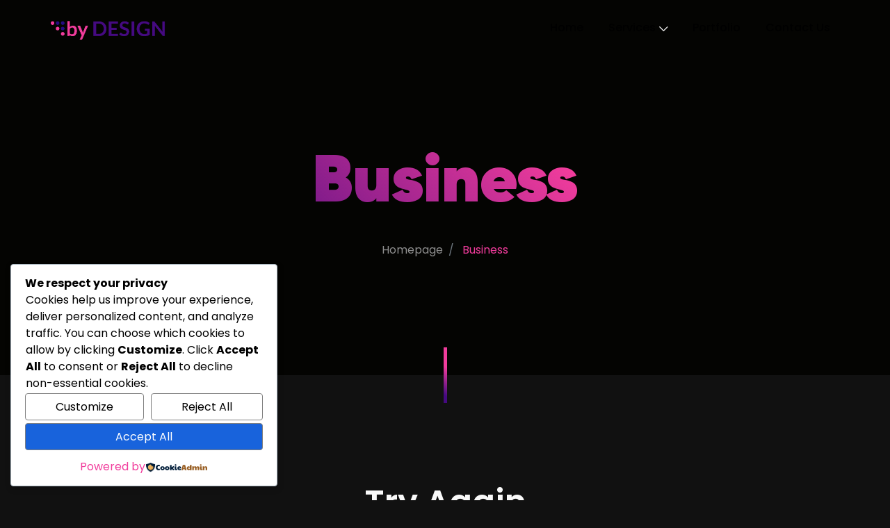

--- FILE ---
content_type: text/html; charset=utf-8
request_url: https://www.google.com/recaptcha/api2/anchor?ar=1&k=6LdU4v8pAAAAAFKEG9ehoxrh-cJ63NXm_8M4_hql&co=aHR0cDovL2J5ZGVzaWduLndzOjgw&hl=en&v=N67nZn4AqZkNcbeMu4prBgzg&size=invisible&anchor-ms=20000&execute-ms=30000&cb=hnua6cfu6rf5
body_size: 49076
content:
<!DOCTYPE HTML><html dir="ltr" lang="en"><head><meta http-equiv="Content-Type" content="text/html; charset=UTF-8">
<meta http-equiv="X-UA-Compatible" content="IE=edge">
<title>reCAPTCHA</title>
<style type="text/css">
/* cyrillic-ext */
@font-face {
  font-family: 'Roboto';
  font-style: normal;
  font-weight: 400;
  font-stretch: 100%;
  src: url(//fonts.gstatic.com/s/roboto/v48/KFO7CnqEu92Fr1ME7kSn66aGLdTylUAMa3GUBHMdazTgWw.woff2) format('woff2');
  unicode-range: U+0460-052F, U+1C80-1C8A, U+20B4, U+2DE0-2DFF, U+A640-A69F, U+FE2E-FE2F;
}
/* cyrillic */
@font-face {
  font-family: 'Roboto';
  font-style: normal;
  font-weight: 400;
  font-stretch: 100%;
  src: url(//fonts.gstatic.com/s/roboto/v48/KFO7CnqEu92Fr1ME7kSn66aGLdTylUAMa3iUBHMdazTgWw.woff2) format('woff2');
  unicode-range: U+0301, U+0400-045F, U+0490-0491, U+04B0-04B1, U+2116;
}
/* greek-ext */
@font-face {
  font-family: 'Roboto';
  font-style: normal;
  font-weight: 400;
  font-stretch: 100%;
  src: url(//fonts.gstatic.com/s/roboto/v48/KFO7CnqEu92Fr1ME7kSn66aGLdTylUAMa3CUBHMdazTgWw.woff2) format('woff2');
  unicode-range: U+1F00-1FFF;
}
/* greek */
@font-face {
  font-family: 'Roboto';
  font-style: normal;
  font-weight: 400;
  font-stretch: 100%;
  src: url(//fonts.gstatic.com/s/roboto/v48/KFO7CnqEu92Fr1ME7kSn66aGLdTylUAMa3-UBHMdazTgWw.woff2) format('woff2');
  unicode-range: U+0370-0377, U+037A-037F, U+0384-038A, U+038C, U+038E-03A1, U+03A3-03FF;
}
/* math */
@font-face {
  font-family: 'Roboto';
  font-style: normal;
  font-weight: 400;
  font-stretch: 100%;
  src: url(//fonts.gstatic.com/s/roboto/v48/KFO7CnqEu92Fr1ME7kSn66aGLdTylUAMawCUBHMdazTgWw.woff2) format('woff2');
  unicode-range: U+0302-0303, U+0305, U+0307-0308, U+0310, U+0312, U+0315, U+031A, U+0326-0327, U+032C, U+032F-0330, U+0332-0333, U+0338, U+033A, U+0346, U+034D, U+0391-03A1, U+03A3-03A9, U+03B1-03C9, U+03D1, U+03D5-03D6, U+03F0-03F1, U+03F4-03F5, U+2016-2017, U+2034-2038, U+203C, U+2040, U+2043, U+2047, U+2050, U+2057, U+205F, U+2070-2071, U+2074-208E, U+2090-209C, U+20D0-20DC, U+20E1, U+20E5-20EF, U+2100-2112, U+2114-2115, U+2117-2121, U+2123-214F, U+2190, U+2192, U+2194-21AE, U+21B0-21E5, U+21F1-21F2, U+21F4-2211, U+2213-2214, U+2216-22FF, U+2308-230B, U+2310, U+2319, U+231C-2321, U+2336-237A, U+237C, U+2395, U+239B-23B7, U+23D0, U+23DC-23E1, U+2474-2475, U+25AF, U+25B3, U+25B7, U+25BD, U+25C1, U+25CA, U+25CC, U+25FB, U+266D-266F, U+27C0-27FF, U+2900-2AFF, U+2B0E-2B11, U+2B30-2B4C, U+2BFE, U+3030, U+FF5B, U+FF5D, U+1D400-1D7FF, U+1EE00-1EEFF;
}
/* symbols */
@font-face {
  font-family: 'Roboto';
  font-style: normal;
  font-weight: 400;
  font-stretch: 100%;
  src: url(//fonts.gstatic.com/s/roboto/v48/KFO7CnqEu92Fr1ME7kSn66aGLdTylUAMaxKUBHMdazTgWw.woff2) format('woff2');
  unicode-range: U+0001-000C, U+000E-001F, U+007F-009F, U+20DD-20E0, U+20E2-20E4, U+2150-218F, U+2190, U+2192, U+2194-2199, U+21AF, U+21E6-21F0, U+21F3, U+2218-2219, U+2299, U+22C4-22C6, U+2300-243F, U+2440-244A, U+2460-24FF, U+25A0-27BF, U+2800-28FF, U+2921-2922, U+2981, U+29BF, U+29EB, U+2B00-2BFF, U+4DC0-4DFF, U+FFF9-FFFB, U+10140-1018E, U+10190-1019C, U+101A0, U+101D0-101FD, U+102E0-102FB, U+10E60-10E7E, U+1D2C0-1D2D3, U+1D2E0-1D37F, U+1F000-1F0FF, U+1F100-1F1AD, U+1F1E6-1F1FF, U+1F30D-1F30F, U+1F315, U+1F31C, U+1F31E, U+1F320-1F32C, U+1F336, U+1F378, U+1F37D, U+1F382, U+1F393-1F39F, U+1F3A7-1F3A8, U+1F3AC-1F3AF, U+1F3C2, U+1F3C4-1F3C6, U+1F3CA-1F3CE, U+1F3D4-1F3E0, U+1F3ED, U+1F3F1-1F3F3, U+1F3F5-1F3F7, U+1F408, U+1F415, U+1F41F, U+1F426, U+1F43F, U+1F441-1F442, U+1F444, U+1F446-1F449, U+1F44C-1F44E, U+1F453, U+1F46A, U+1F47D, U+1F4A3, U+1F4B0, U+1F4B3, U+1F4B9, U+1F4BB, U+1F4BF, U+1F4C8-1F4CB, U+1F4D6, U+1F4DA, U+1F4DF, U+1F4E3-1F4E6, U+1F4EA-1F4ED, U+1F4F7, U+1F4F9-1F4FB, U+1F4FD-1F4FE, U+1F503, U+1F507-1F50B, U+1F50D, U+1F512-1F513, U+1F53E-1F54A, U+1F54F-1F5FA, U+1F610, U+1F650-1F67F, U+1F687, U+1F68D, U+1F691, U+1F694, U+1F698, U+1F6AD, U+1F6B2, U+1F6B9-1F6BA, U+1F6BC, U+1F6C6-1F6CF, U+1F6D3-1F6D7, U+1F6E0-1F6EA, U+1F6F0-1F6F3, U+1F6F7-1F6FC, U+1F700-1F7FF, U+1F800-1F80B, U+1F810-1F847, U+1F850-1F859, U+1F860-1F887, U+1F890-1F8AD, U+1F8B0-1F8BB, U+1F8C0-1F8C1, U+1F900-1F90B, U+1F93B, U+1F946, U+1F984, U+1F996, U+1F9E9, U+1FA00-1FA6F, U+1FA70-1FA7C, U+1FA80-1FA89, U+1FA8F-1FAC6, U+1FACE-1FADC, U+1FADF-1FAE9, U+1FAF0-1FAF8, U+1FB00-1FBFF;
}
/* vietnamese */
@font-face {
  font-family: 'Roboto';
  font-style: normal;
  font-weight: 400;
  font-stretch: 100%;
  src: url(//fonts.gstatic.com/s/roboto/v48/KFO7CnqEu92Fr1ME7kSn66aGLdTylUAMa3OUBHMdazTgWw.woff2) format('woff2');
  unicode-range: U+0102-0103, U+0110-0111, U+0128-0129, U+0168-0169, U+01A0-01A1, U+01AF-01B0, U+0300-0301, U+0303-0304, U+0308-0309, U+0323, U+0329, U+1EA0-1EF9, U+20AB;
}
/* latin-ext */
@font-face {
  font-family: 'Roboto';
  font-style: normal;
  font-weight: 400;
  font-stretch: 100%;
  src: url(//fonts.gstatic.com/s/roboto/v48/KFO7CnqEu92Fr1ME7kSn66aGLdTylUAMa3KUBHMdazTgWw.woff2) format('woff2');
  unicode-range: U+0100-02BA, U+02BD-02C5, U+02C7-02CC, U+02CE-02D7, U+02DD-02FF, U+0304, U+0308, U+0329, U+1D00-1DBF, U+1E00-1E9F, U+1EF2-1EFF, U+2020, U+20A0-20AB, U+20AD-20C0, U+2113, U+2C60-2C7F, U+A720-A7FF;
}
/* latin */
@font-face {
  font-family: 'Roboto';
  font-style: normal;
  font-weight: 400;
  font-stretch: 100%;
  src: url(//fonts.gstatic.com/s/roboto/v48/KFO7CnqEu92Fr1ME7kSn66aGLdTylUAMa3yUBHMdazQ.woff2) format('woff2');
  unicode-range: U+0000-00FF, U+0131, U+0152-0153, U+02BB-02BC, U+02C6, U+02DA, U+02DC, U+0304, U+0308, U+0329, U+2000-206F, U+20AC, U+2122, U+2191, U+2193, U+2212, U+2215, U+FEFF, U+FFFD;
}
/* cyrillic-ext */
@font-face {
  font-family: 'Roboto';
  font-style: normal;
  font-weight: 500;
  font-stretch: 100%;
  src: url(//fonts.gstatic.com/s/roboto/v48/KFO7CnqEu92Fr1ME7kSn66aGLdTylUAMa3GUBHMdazTgWw.woff2) format('woff2');
  unicode-range: U+0460-052F, U+1C80-1C8A, U+20B4, U+2DE0-2DFF, U+A640-A69F, U+FE2E-FE2F;
}
/* cyrillic */
@font-face {
  font-family: 'Roboto';
  font-style: normal;
  font-weight: 500;
  font-stretch: 100%;
  src: url(//fonts.gstatic.com/s/roboto/v48/KFO7CnqEu92Fr1ME7kSn66aGLdTylUAMa3iUBHMdazTgWw.woff2) format('woff2');
  unicode-range: U+0301, U+0400-045F, U+0490-0491, U+04B0-04B1, U+2116;
}
/* greek-ext */
@font-face {
  font-family: 'Roboto';
  font-style: normal;
  font-weight: 500;
  font-stretch: 100%;
  src: url(//fonts.gstatic.com/s/roboto/v48/KFO7CnqEu92Fr1ME7kSn66aGLdTylUAMa3CUBHMdazTgWw.woff2) format('woff2');
  unicode-range: U+1F00-1FFF;
}
/* greek */
@font-face {
  font-family: 'Roboto';
  font-style: normal;
  font-weight: 500;
  font-stretch: 100%;
  src: url(//fonts.gstatic.com/s/roboto/v48/KFO7CnqEu92Fr1ME7kSn66aGLdTylUAMa3-UBHMdazTgWw.woff2) format('woff2');
  unicode-range: U+0370-0377, U+037A-037F, U+0384-038A, U+038C, U+038E-03A1, U+03A3-03FF;
}
/* math */
@font-face {
  font-family: 'Roboto';
  font-style: normal;
  font-weight: 500;
  font-stretch: 100%;
  src: url(//fonts.gstatic.com/s/roboto/v48/KFO7CnqEu92Fr1ME7kSn66aGLdTylUAMawCUBHMdazTgWw.woff2) format('woff2');
  unicode-range: U+0302-0303, U+0305, U+0307-0308, U+0310, U+0312, U+0315, U+031A, U+0326-0327, U+032C, U+032F-0330, U+0332-0333, U+0338, U+033A, U+0346, U+034D, U+0391-03A1, U+03A3-03A9, U+03B1-03C9, U+03D1, U+03D5-03D6, U+03F0-03F1, U+03F4-03F5, U+2016-2017, U+2034-2038, U+203C, U+2040, U+2043, U+2047, U+2050, U+2057, U+205F, U+2070-2071, U+2074-208E, U+2090-209C, U+20D0-20DC, U+20E1, U+20E5-20EF, U+2100-2112, U+2114-2115, U+2117-2121, U+2123-214F, U+2190, U+2192, U+2194-21AE, U+21B0-21E5, U+21F1-21F2, U+21F4-2211, U+2213-2214, U+2216-22FF, U+2308-230B, U+2310, U+2319, U+231C-2321, U+2336-237A, U+237C, U+2395, U+239B-23B7, U+23D0, U+23DC-23E1, U+2474-2475, U+25AF, U+25B3, U+25B7, U+25BD, U+25C1, U+25CA, U+25CC, U+25FB, U+266D-266F, U+27C0-27FF, U+2900-2AFF, U+2B0E-2B11, U+2B30-2B4C, U+2BFE, U+3030, U+FF5B, U+FF5D, U+1D400-1D7FF, U+1EE00-1EEFF;
}
/* symbols */
@font-face {
  font-family: 'Roboto';
  font-style: normal;
  font-weight: 500;
  font-stretch: 100%;
  src: url(//fonts.gstatic.com/s/roboto/v48/KFO7CnqEu92Fr1ME7kSn66aGLdTylUAMaxKUBHMdazTgWw.woff2) format('woff2');
  unicode-range: U+0001-000C, U+000E-001F, U+007F-009F, U+20DD-20E0, U+20E2-20E4, U+2150-218F, U+2190, U+2192, U+2194-2199, U+21AF, U+21E6-21F0, U+21F3, U+2218-2219, U+2299, U+22C4-22C6, U+2300-243F, U+2440-244A, U+2460-24FF, U+25A0-27BF, U+2800-28FF, U+2921-2922, U+2981, U+29BF, U+29EB, U+2B00-2BFF, U+4DC0-4DFF, U+FFF9-FFFB, U+10140-1018E, U+10190-1019C, U+101A0, U+101D0-101FD, U+102E0-102FB, U+10E60-10E7E, U+1D2C0-1D2D3, U+1D2E0-1D37F, U+1F000-1F0FF, U+1F100-1F1AD, U+1F1E6-1F1FF, U+1F30D-1F30F, U+1F315, U+1F31C, U+1F31E, U+1F320-1F32C, U+1F336, U+1F378, U+1F37D, U+1F382, U+1F393-1F39F, U+1F3A7-1F3A8, U+1F3AC-1F3AF, U+1F3C2, U+1F3C4-1F3C6, U+1F3CA-1F3CE, U+1F3D4-1F3E0, U+1F3ED, U+1F3F1-1F3F3, U+1F3F5-1F3F7, U+1F408, U+1F415, U+1F41F, U+1F426, U+1F43F, U+1F441-1F442, U+1F444, U+1F446-1F449, U+1F44C-1F44E, U+1F453, U+1F46A, U+1F47D, U+1F4A3, U+1F4B0, U+1F4B3, U+1F4B9, U+1F4BB, U+1F4BF, U+1F4C8-1F4CB, U+1F4D6, U+1F4DA, U+1F4DF, U+1F4E3-1F4E6, U+1F4EA-1F4ED, U+1F4F7, U+1F4F9-1F4FB, U+1F4FD-1F4FE, U+1F503, U+1F507-1F50B, U+1F50D, U+1F512-1F513, U+1F53E-1F54A, U+1F54F-1F5FA, U+1F610, U+1F650-1F67F, U+1F687, U+1F68D, U+1F691, U+1F694, U+1F698, U+1F6AD, U+1F6B2, U+1F6B9-1F6BA, U+1F6BC, U+1F6C6-1F6CF, U+1F6D3-1F6D7, U+1F6E0-1F6EA, U+1F6F0-1F6F3, U+1F6F7-1F6FC, U+1F700-1F7FF, U+1F800-1F80B, U+1F810-1F847, U+1F850-1F859, U+1F860-1F887, U+1F890-1F8AD, U+1F8B0-1F8BB, U+1F8C0-1F8C1, U+1F900-1F90B, U+1F93B, U+1F946, U+1F984, U+1F996, U+1F9E9, U+1FA00-1FA6F, U+1FA70-1FA7C, U+1FA80-1FA89, U+1FA8F-1FAC6, U+1FACE-1FADC, U+1FADF-1FAE9, U+1FAF0-1FAF8, U+1FB00-1FBFF;
}
/* vietnamese */
@font-face {
  font-family: 'Roboto';
  font-style: normal;
  font-weight: 500;
  font-stretch: 100%;
  src: url(//fonts.gstatic.com/s/roboto/v48/KFO7CnqEu92Fr1ME7kSn66aGLdTylUAMa3OUBHMdazTgWw.woff2) format('woff2');
  unicode-range: U+0102-0103, U+0110-0111, U+0128-0129, U+0168-0169, U+01A0-01A1, U+01AF-01B0, U+0300-0301, U+0303-0304, U+0308-0309, U+0323, U+0329, U+1EA0-1EF9, U+20AB;
}
/* latin-ext */
@font-face {
  font-family: 'Roboto';
  font-style: normal;
  font-weight: 500;
  font-stretch: 100%;
  src: url(//fonts.gstatic.com/s/roboto/v48/KFO7CnqEu92Fr1ME7kSn66aGLdTylUAMa3KUBHMdazTgWw.woff2) format('woff2');
  unicode-range: U+0100-02BA, U+02BD-02C5, U+02C7-02CC, U+02CE-02D7, U+02DD-02FF, U+0304, U+0308, U+0329, U+1D00-1DBF, U+1E00-1E9F, U+1EF2-1EFF, U+2020, U+20A0-20AB, U+20AD-20C0, U+2113, U+2C60-2C7F, U+A720-A7FF;
}
/* latin */
@font-face {
  font-family: 'Roboto';
  font-style: normal;
  font-weight: 500;
  font-stretch: 100%;
  src: url(//fonts.gstatic.com/s/roboto/v48/KFO7CnqEu92Fr1ME7kSn66aGLdTylUAMa3yUBHMdazQ.woff2) format('woff2');
  unicode-range: U+0000-00FF, U+0131, U+0152-0153, U+02BB-02BC, U+02C6, U+02DA, U+02DC, U+0304, U+0308, U+0329, U+2000-206F, U+20AC, U+2122, U+2191, U+2193, U+2212, U+2215, U+FEFF, U+FFFD;
}
/* cyrillic-ext */
@font-face {
  font-family: 'Roboto';
  font-style: normal;
  font-weight: 900;
  font-stretch: 100%;
  src: url(//fonts.gstatic.com/s/roboto/v48/KFO7CnqEu92Fr1ME7kSn66aGLdTylUAMa3GUBHMdazTgWw.woff2) format('woff2');
  unicode-range: U+0460-052F, U+1C80-1C8A, U+20B4, U+2DE0-2DFF, U+A640-A69F, U+FE2E-FE2F;
}
/* cyrillic */
@font-face {
  font-family: 'Roboto';
  font-style: normal;
  font-weight: 900;
  font-stretch: 100%;
  src: url(//fonts.gstatic.com/s/roboto/v48/KFO7CnqEu92Fr1ME7kSn66aGLdTylUAMa3iUBHMdazTgWw.woff2) format('woff2');
  unicode-range: U+0301, U+0400-045F, U+0490-0491, U+04B0-04B1, U+2116;
}
/* greek-ext */
@font-face {
  font-family: 'Roboto';
  font-style: normal;
  font-weight: 900;
  font-stretch: 100%;
  src: url(//fonts.gstatic.com/s/roboto/v48/KFO7CnqEu92Fr1ME7kSn66aGLdTylUAMa3CUBHMdazTgWw.woff2) format('woff2');
  unicode-range: U+1F00-1FFF;
}
/* greek */
@font-face {
  font-family: 'Roboto';
  font-style: normal;
  font-weight: 900;
  font-stretch: 100%;
  src: url(//fonts.gstatic.com/s/roboto/v48/KFO7CnqEu92Fr1ME7kSn66aGLdTylUAMa3-UBHMdazTgWw.woff2) format('woff2');
  unicode-range: U+0370-0377, U+037A-037F, U+0384-038A, U+038C, U+038E-03A1, U+03A3-03FF;
}
/* math */
@font-face {
  font-family: 'Roboto';
  font-style: normal;
  font-weight: 900;
  font-stretch: 100%;
  src: url(//fonts.gstatic.com/s/roboto/v48/KFO7CnqEu92Fr1ME7kSn66aGLdTylUAMawCUBHMdazTgWw.woff2) format('woff2');
  unicode-range: U+0302-0303, U+0305, U+0307-0308, U+0310, U+0312, U+0315, U+031A, U+0326-0327, U+032C, U+032F-0330, U+0332-0333, U+0338, U+033A, U+0346, U+034D, U+0391-03A1, U+03A3-03A9, U+03B1-03C9, U+03D1, U+03D5-03D6, U+03F0-03F1, U+03F4-03F5, U+2016-2017, U+2034-2038, U+203C, U+2040, U+2043, U+2047, U+2050, U+2057, U+205F, U+2070-2071, U+2074-208E, U+2090-209C, U+20D0-20DC, U+20E1, U+20E5-20EF, U+2100-2112, U+2114-2115, U+2117-2121, U+2123-214F, U+2190, U+2192, U+2194-21AE, U+21B0-21E5, U+21F1-21F2, U+21F4-2211, U+2213-2214, U+2216-22FF, U+2308-230B, U+2310, U+2319, U+231C-2321, U+2336-237A, U+237C, U+2395, U+239B-23B7, U+23D0, U+23DC-23E1, U+2474-2475, U+25AF, U+25B3, U+25B7, U+25BD, U+25C1, U+25CA, U+25CC, U+25FB, U+266D-266F, U+27C0-27FF, U+2900-2AFF, U+2B0E-2B11, U+2B30-2B4C, U+2BFE, U+3030, U+FF5B, U+FF5D, U+1D400-1D7FF, U+1EE00-1EEFF;
}
/* symbols */
@font-face {
  font-family: 'Roboto';
  font-style: normal;
  font-weight: 900;
  font-stretch: 100%;
  src: url(//fonts.gstatic.com/s/roboto/v48/KFO7CnqEu92Fr1ME7kSn66aGLdTylUAMaxKUBHMdazTgWw.woff2) format('woff2');
  unicode-range: U+0001-000C, U+000E-001F, U+007F-009F, U+20DD-20E0, U+20E2-20E4, U+2150-218F, U+2190, U+2192, U+2194-2199, U+21AF, U+21E6-21F0, U+21F3, U+2218-2219, U+2299, U+22C4-22C6, U+2300-243F, U+2440-244A, U+2460-24FF, U+25A0-27BF, U+2800-28FF, U+2921-2922, U+2981, U+29BF, U+29EB, U+2B00-2BFF, U+4DC0-4DFF, U+FFF9-FFFB, U+10140-1018E, U+10190-1019C, U+101A0, U+101D0-101FD, U+102E0-102FB, U+10E60-10E7E, U+1D2C0-1D2D3, U+1D2E0-1D37F, U+1F000-1F0FF, U+1F100-1F1AD, U+1F1E6-1F1FF, U+1F30D-1F30F, U+1F315, U+1F31C, U+1F31E, U+1F320-1F32C, U+1F336, U+1F378, U+1F37D, U+1F382, U+1F393-1F39F, U+1F3A7-1F3A8, U+1F3AC-1F3AF, U+1F3C2, U+1F3C4-1F3C6, U+1F3CA-1F3CE, U+1F3D4-1F3E0, U+1F3ED, U+1F3F1-1F3F3, U+1F3F5-1F3F7, U+1F408, U+1F415, U+1F41F, U+1F426, U+1F43F, U+1F441-1F442, U+1F444, U+1F446-1F449, U+1F44C-1F44E, U+1F453, U+1F46A, U+1F47D, U+1F4A3, U+1F4B0, U+1F4B3, U+1F4B9, U+1F4BB, U+1F4BF, U+1F4C8-1F4CB, U+1F4D6, U+1F4DA, U+1F4DF, U+1F4E3-1F4E6, U+1F4EA-1F4ED, U+1F4F7, U+1F4F9-1F4FB, U+1F4FD-1F4FE, U+1F503, U+1F507-1F50B, U+1F50D, U+1F512-1F513, U+1F53E-1F54A, U+1F54F-1F5FA, U+1F610, U+1F650-1F67F, U+1F687, U+1F68D, U+1F691, U+1F694, U+1F698, U+1F6AD, U+1F6B2, U+1F6B9-1F6BA, U+1F6BC, U+1F6C6-1F6CF, U+1F6D3-1F6D7, U+1F6E0-1F6EA, U+1F6F0-1F6F3, U+1F6F7-1F6FC, U+1F700-1F7FF, U+1F800-1F80B, U+1F810-1F847, U+1F850-1F859, U+1F860-1F887, U+1F890-1F8AD, U+1F8B0-1F8BB, U+1F8C0-1F8C1, U+1F900-1F90B, U+1F93B, U+1F946, U+1F984, U+1F996, U+1F9E9, U+1FA00-1FA6F, U+1FA70-1FA7C, U+1FA80-1FA89, U+1FA8F-1FAC6, U+1FACE-1FADC, U+1FADF-1FAE9, U+1FAF0-1FAF8, U+1FB00-1FBFF;
}
/* vietnamese */
@font-face {
  font-family: 'Roboto';
  font-style: normal;
  font-weight: 900;
  font-stretch: 100%;
  src: url(//fonts.gstatic.com/s/roboto/v48/KFO7CnqEu92Fr1ME7kSn66aGLdTylUAMa3OUBHMdazTgWw.woff2) format('woff2');
  unicode-range: U+0102-0103, U+0110-0111, U+0128-0129, U+0168-0169, U+01A0-01A1, U+01AF-01B0, U+0300-0301, U+0303-0304, U+0308-0309, U+0323, U+0329, U+1EA0-1EF9, U+20AB;
}
/* latin-ext */
@font-face {
  font-family: 'Roboto';
  font-style: normal;
  font-weight: 900;
  font-stretch: 100%;
  src: url(//fonts.gstatic.com/s/roboto/v48/KFO7CnqEu92Fr1ME7kSn66aGLdTylUAMa3KUBHMdazTgWw.woff2) format('woff2');
  unicode-range: U+0100-02BA, U+02BD-02C5, U+02C7-02CC, U+02CE-02D7, U+02DD-02FF, U+0304, U+0308, U+0329, U+1D00-1DBF, U+1E00-1E9F, U+1EF2-1EFF, U+2020, U+20A0-20AB, U+20AD-20C0, U+2113, U+2C60-2C7F, U+A720-A7FF;
}
/* latin */
@font-face {
  font-family: 'Roboto';
  font-style: normal;
  font-weight: 900;
  font-stretch: 100%;
  src: url(//fonts.gstatic.com/s/roboto/v48/KFO7CnqEu92Fr1ME7kSn66aGLdTylUAMa3yUBHMdazQ.woff2) format('woff2');
  unicode-range: U+0000-00FF, U+0131, U+0152-0153, U+02BB-02BC, U+02C6, U+02DA, U+02DC, U+0304, U+0308, U+0329, U+2000-206F, U+20AC, U+2122, U+2191, U+2193, U+2212, U+2215, U+FEFF, U+FFFD;
}

</style>
<link rel="stylesheet" type="text/css" href="https://www.gstatic.com/recaptcha/releases/N67nZn4AqZkNcbeMu4prBgzg/styles__ltr.css">
<script nonce="-qhG5wnYOS23vgS2iI0AjQ" type="text/javascript">window['__recaptcha_api'] = 'https://www.google.com/recaptcha/api2/';</script>
<script type="text/javascript" src="https://www.gstatic.com/recaptcha/releases/N67nZn4AqZkNcbeMu4prBgzg/recaptcha__en.js" nonce="-qhG5wnYOS23vgS2iI0AjQ">
      
    </script></head>
<body><div id="rc-anchor-alert" class="rc-anchor-alert"></div>
<input type="hidden" id="recaptcha-token" value="[base64]">
<script type="text/javascript" nonce="-qhG5wnYOS23vgS2iI0AjQ">
      recaptcha.anchor.Main.init("[\x22ainput\x22,[\x22bgdata\x22,\x22\x22,\[base64]/[base64]/[base64]/[base64]/[base64]/UltsKytdPUU6KEU8MjA0OD9SW2wrK109RT4+NnwxOTI6KChFJjY0NTEyKT09NTUyOTYmJk0rMTxjLmxlbmd0aCYmKGMuY2hhckNvZGVBdChNKzEpJjY0NTEyKT09NTYzMjA/[base64]/[base64]/[base64]/[base64]/[base64]/[base64]/[base64]\x22,\[base64]\\u003d\x22,\x22Y8OYw6vCpBtCw68bDsKWVwlEWcObw50swq/DkW9TaMKVDjdWw5vDvsKdwr/Dq8KkwpPCs8Kww70VEsKiwoNWwqzCtsKHFGsRw5DDt8KdwrvCq8KYb8KXw6UYAk5ow7svwrpeK3xgw6wsO8KTwqs1CgPDqzJsVXbCucKHw5bDjsOLw4JfP2PChhXCuBvDsMODISPCtB7Ct8Kdw69awqfDsMKwRsKXwo0FAwZcwqPDj8KJWCJ5L8OrRcOtK2/CrcOEwpFDKMOiFgkMw6rCrsO6T8ODw5LCvEPCv0sYfjArRFDDisKPwrHCmF8QWcOhAcOew6HDhsOPI8OMw6Y9LsOpwqclwo1vwo3CvMKpNsK/wonDj8K+LMObw5/DtMO2w4fDumjDnzdqw4JgNcKPwr7CjsKRbMKbw73Du8OyARwgw6/[base64]/[base64]/DqMK4wpXCkcOlOyjCvMKDw6fDpGYFwrDCm2HDn8OgQcKHwrLCtMKAZz/Di3nCucKyLsKcwrzCqFtow6LCs8Oew5lrD8KGH1/CusKdb0N7w4vCrgZIfMOgwoFWX8K0w6ZYwpwXw5YSwpMdasKvw57CqMKPwrrDoMK1ME3DikzDjUHCoRVRwqDChDk6acK7w4t6bcKvJz8pPARSBMOawojDmsK2w5nCn8KwWsOiL30xAsK8eHstwq/DnsOcw4zCqsOnw7wjw7BfJsOuwr3DjgnDq2cQw7Fyw5dRwqvCtUUeAXl7wp5Vw57Cu8KEZXkcaMO2w4g6BGBnwr9hw5UsI0k2wqDCnk/Dp286V8KGSAfCqsO1E0BiPnfDucOKwqvCogoUXsOcw6rCtzFcC0nDqznDsW8rwrJTMsKRw5/ClcKLCQUyw5LCowbCtAN0wpsxw4LCukMAfhcRwrzCgMK4FcKoEjfCtkTDjsKowq/Dtn5LdsK+dXzDqy7CqcO9wp9wWD/[base64]/CjhsZw5HCm8KRFRXDnxTClcKpw43DvC7DhnsSCMKJKn7DkkbCmMO/w7M/ScKaRwo+aMKLw5TDhwrDv8K2X8Oxw4HDiMKrw54KXTfCgWzDnBk1w7xFwoDDpcKIw5jCkcOgw7zDnQBdbMKSIU8CVmjDn38Ow4LDs3/Cv0/ChcOnwoxaw7lCLcKuTMOydMOzw5xPejzDqMKww6NfTsOUSB7CucKuwoLDtcKxEynCjgw2WMO0w4zCsWXCjUrDmSXCssKLHsOhw5ZOf8KDZTAyPsOlw57Dm8K/wrxJe3HDgMOcwqnCp2PDiAzDt28MD8OIfcOuwqbCgMOkwrXDmgjDsMK7a8KqMnXDucKSwpQOflrDsjXDhMK9OQNdw4FTw4BWw5Fww6PCk8OqUsOCw4HDmMOXdjw5wp0Uw7lHTMOfJX9Jwrt6wp/CvcOlUAhoH8OJwrnDt8O3wrLCjjQMLsO/JsKydSo5eEvCoV05w7TDs8OZwpjCqsKkw6DDo8OlwpMFwpjDsAoAwqM+Pzl4XsK9w6XDqzjCoCDCsjZHw4zCocOMKWzCpSpoeW/DqxHCtWtdwrdiw5rCnsKAw5vDvQ7DqcKQwqnDqcODwoZOasKiPcOUTSVONCEmacKVwpZ4wrxAw5lTwrkzwrI4wqkpwq7CjsOQA3RDwqJDfgrDlsODAMKGw5HCr8KsD8O2FSTDsg7CjMKiGCXCncKiwrLCvMOsfMO8d8O2OsOEbhnDq8K5EBEswrZ8MsOQw5o/[base64]/CljnCijzCpmlKGmrDsx7CtizChsORAcKgWUwJFl3CscO+CF7DhMOKw5TDlMOWIzIZwqjDozbDgcKaw6lfw6I8IMKBGsKRSsKMEwLDsGXCjMOYFE5Fw6lfwphYwrDDjG4ReWc/OcO1w4d+SATCq8Kld8KaNMKAw5Zsw43DvAHClW/CswnDpsKLPcK2D1x1OBlgQ8KzPcOSNcOnMUIPw6/Cg1XDn8O6d8KnwrTCn8OCwppsbsKiwqvCgArCgcKnwpjCnDpewq5Yw5vCgMKxw5zChUvDrTMew7HCvcKKw5QqwovDkRg0wobCuVlrG8KyEMOHw4dKw7dAw63CnsO/[base64]/w5sgw4J5w7UowoTCiMO5I8Oqwo1SR2BBw4zCn0/Cj8K+E1FJw5rDpw9mQMOcPzs2R0hbMcKKwozCvcKxIMKNwrHCnELDtTzCuXU1w4HDrn/[base64]/w7zDmcO6MsK8w7bCsTDCux3CvnYXdsKCVC00w7/[base64]/DucO6w6h6w70rCMOMwopYw7nDsW7Dh8KsccKHw6jCkcKvT8KUwr/ClMOpdsObRsKIw7rDnsOgw5kSw5sXwpjDoGhgwrLCjArDoMKkwplXw5TCjcO6U3DCgsO8GRTDnEPCpcKKSQjCj8Oow7XDr1kwwr1yw7xWbMKDJX1uSicww5xkwpDDlgcARMOPDsK5dMOvw7nClMOhHBrCpMO2bsOqI8Kxw6I0w4d9w6/CsMO3w7cMwpnDgMKPw7gdwpDCsFnDpAAAwp1pwoRZw6nDrylbXMKNw7TDk8OrXnRTRsOJw5N1w4XCi1kjwrvCnMOEwqjCmMKTwq7Cg8K2UsKHwpFEwoIrw7IDwq/CjgdJw5TCuzzDm3bDkj57SMKNwr9tw50TD8OkwpDDmsK5UnfChCI0NSDCk8ODFsKTwpbDjzrCp28VXcKLwq9tw5d+LDkJwozDh8KTUcOjYcK/[base64]/DscOjUSgXKEpVw5RXN2DDscOIe8KdwqzCo3bCq8KHw53DpcKdwovDv3/CpsO3WFLDh8OewrzDgMOvwqnDrMOpPlTDnHTDocKXw5LCu8OqHMKhw6DCqhlJBBtFBcOCKxBkLcOZRMOvAkYowq/Cg8OzMcKXU18WwqTDsnUswqgaP8KSworCk30yw4E3DcKvw73CisOMw4vCqcKSD8KbDgdKFi/DkMOew4wvwrt1Y3Yrw5/DinDDqsKxw5bDsMOTwqbCnMOAwpgNQcKhVwLCuRbChMOZwp17AcKKC3fCgDLDr8O6w5/DkMKjWQTCicKXDBLCnGoveMO+wrTCp8Klwo8VaRJ5N1bCgsK7wrshVMOGRGDDqMKaMx/[base64]/[base64]/wrPChsKmLThsw6vDrWrCmsO9M8KTw5o8w6tCw5deDcOjA8O6w43DisK5PBVcw7DDrMKIw5ASWMO+w6nCnl7DmcOmw49Pw4rDnMKAw7DCs8K6w53Cg8Oqw4l2w7rDicONVnUyd8Kww6TDssOAw5dRNhoywqVdQULCoDbDhcOVw47Cj8K+VMKjSg7DmmgPwpsEw7Z4wq/CniHDpMOVODLDgWjCvMK4w7XDghbDl0nCisO3wrsAEDTCtnEQwqdGwrVUw4ZEDMOxNh5yw5XChsKOw4/CliPCiyXCk2fCi0LCsBllQcOXAF5UecKCwqXDvxs7w7TChgfDqMKIdMK8IUTDnMOow4TCuQPDpwU/woPCnR1SRkURw7oKM8OzHsKhw6vCumHDh0TCn8KVXMKeJlxYVR0Sw6nDoMKYw7bCpUBOXQzDrBkiPMKddxEqJRnDk0nDuCMRwptgwoosOsKewrZtw5I0wrJ6U8O+UGw1EwzCuw/CtzQ1Uhk4WhTDmMK1w5AGw7PDicOSw5N3wqjCtcKnNQB/wqnDoArCr1AycsOZT8Khwr/[base64]/DpMOae8Ohwo5aVR/Cp2cnwpJIQDsBw64dwqTDk8K6w6fDj8K0wr8PwrAAT33DhMKow5HCq2HClMOmZ8Ktw6bCnsKyDcKXF8K0UAHDl8KKZkrDs8KEFMO+SGvCrsO6a8Kdw7NWRsKFw7rCqmtXwocRSA4xwq/DhEjDlcO5wpPDh8KyEQEsw7HDmMOewqTCn3rCuAwAwrVsQ8OcbcOXwpHCvMKPwr7CrnnCvcO7WcKSDMKkwo/DmG0AR2p1C8KwUcKGAMKcwprCgsOUwpADw6Fuw4/[base64]/[base64]/w5HCiQDCo8K+w5JmwpEhMj/[base64]/CiE7DmV/Dn0HCgVHDr8KjHsKhZcKBRcKzB2jCmV8awqjChFUAAG8ncirDg2vCiQ/Cj8KcF0gowrovw6pjw7rCv8OQZkdLw7rDocKmw6HDksKZwqjCjsOKe2/CjGI9CcKQwpPDv0kUw6xcaGrDtyVAw5DCqsKlZzrCjsKlbcO+w5vDrBYWFsKcwr/CqTJDNMORw6khw4RTw7TDjgnDrDsYEsOew7wWw4Qlw44UQMOtXxTChcK7w5Q9a8KHQsKwBWvDtMK2LzJgw4Jvw4/CtMK2WC3Cj8OnTMOyesKBOcOvSMKdD8OCwqvCuyB1wrt2ccOdDMKfw4wCw6BsXMOVfMKMQ8KtMMKew6kLGUvCjwbCrsOvwqrCt8K3f8O2wqbDo8Kjw7okL8KzIsK8w6V/wp1Zw7R0wpB2wrbDqsOSw7/DnUJ9Q8OtHMKhw5hEwoPCpcKlwowZcQtkw4/[base64]/Pn9Bw7/DrDjCn8K8w78Iw4HDtjnDuFtsD2nDnFnDmEARMATDsDTCksK5wqTCncKXw4smbcOIeMOjw4TDtAzCsUXDmRvCnz7CuSbCucODwqRQwq1tw6pTUSbCk8OZwrDDtsK+wrvDpmbCnsKtw5NyZnU0w4l/w6UaRx/Ch8OTw7cqw4tVMw7CtMKuYsKnNlsmwrF1Ek3Ch8Oew5vDrsOdXy/[base64]/AMK1w6wXw4NKwoBGw5J+w589wp3Dg8KAd3bDvVNdbQvDkFPCkDYuR2Amw5IxwqzDtMObwrEKcsKBMW9cBMOGCsKeRMKiwohIwohZScOCAF9cwpjCrcOew5vDnhxafUHDjQFRCMKsREnCoXLDnX/Dt8KyWsOKw7/CocOQUcODaF3DjMOmwqJ+w4g0WcOhwqPDiGPCssKBTAFdwoI5wqrCkk3Dkn/[base64]/Dr33Ci3gpJcOEQlDDo8KzPR7CjsK/[base64]/Dgl7DncOJHAsgwrrDihcvGcOJd0DCtcK1w7M6woxpwqbDhhESw5/[base64]/[base64]/Dj8Klf8KvTTjDpw/DsMKrQ8KPQcO4esOIw407w6PDvxV4w6E5VMOyw4/[base64]/CgwpNaRPCk8K3UysrIgHDukZqwr9Jw7QuY31kw5glZsOkaMK4HwAGEh93w7TDpMKna0nDvgAiWirCr1dgXcKuKcOAw41MfV5mw6gpw53CgBrChsKewq9cSG3Dh8KfTkDDmCEfw5htIghmFwRywq7DmcOTw5jCh8KUwrjDuFrCnX5rGsO+wr5Gd8KILGvCvX1/wq3CnsKLw5XDlMOMwq/CkBLDjVzDrMOOwrt0wqTDnMOwD1dwS8Odwp7DqErCij7CqjHDrMKTYCpQRW4ARm15w70Xw6ZswqbCi8OtwqhSw57DmmDDlX/[base64]/DsMOYwqUTwozClz7DsMOiDsODw5PDisO+cA3DpT/DgMK2w68gcFUxw7oMwphrw5HCrXDDnQUJAcKDKH9Pw7bChwvCusK0dsKNHMKvHMKvw5XClcKJwqNMOQxbwpXDhsOVw6/DtsKFw6QxY8KRUcOMw7JlwprCgUPCuMKRw6/[base64]/Csk5hWUFIwq/[base64]/wq1ZXcK0w57DtcOsaMOXJw3CmRrCo8Otwr9VwplUw78owp7CkE3CrG3CgwbDtTbDrMORCMOfwrvCksK1wrjDnsOZwq3DiEg5dsK6RyvCrRkJwonDrzx9w70/H3zCpUjDgC/CocOrQ8OuM8KcUMOWYzZNIEhtwpcnE8KTw67Cknwzw54/w4/[base64]/d8KswoLCuAQhwr/Cr8OWwrkwHsOtwpxYecKaOCXCl8ObIhvCnlXClCnDiwPDicOPwpU0wrLDp0o0ECNWw43DgVfDkShQE3gzE8OkacKuVlTDjcKbMnQdcj7DlGHDp8Oyw78tw4rDvMK9wr9Bwqofw5zCvTrCocKqYVLCrmXClFhNwpbCkcKFwrhGecO/w57Dm24/w7rCm8K1wpEUwoDCuWRrF8KXSTvDtcKcOcOQwqMmw68bJVTCusKsGDvCtEFIwqExTsK3w7nDvD7ClMKbwplMwqLDjBs3wpkRw7LDoQrDk1/Dp8Kfw7LCqTjDscKfwobCr8Owwosbw6vDjx5OV2xbwqlVSsO+YcKkb8OWwr16YyXCjlXDjiDCqcKjEUfDl8KawqfCjA8cwqfCn8OWGG/[base64]/CiwnCssOEZiPCgcKpCX8RwrNuwrpqdsKQdsOmwpE9wrvCsMOvw74qwrkOwpMeAgrDgVnClMKwdWRZw7/[base64]/CvsKKw5JGGMOnIXY8wr1AwprCvMKkYHM1PhhAw4NZwqlYwrbCq2jChcKowqMXI8K2wo/[base64]/[base64]/Cnh7CpMK6w6xNwrJDK0piwobDqcK4w6XCsjdcw6zDj8KxwoFFWEtLwrHDshrCuzt6w6XDlSfDrjhHw6zDoR3Cj20nwoHCpxfDv8O3McOvdsKAwq7DoDfChMOIO8KPeC1tw7DDokbCu8KCwozDm8KdQ8OFwqDDsVt7SsKGw4/DtMOcDMOTw4PDsMOgW8OVw6pjw55ZMT0RUsKMEMK1wqgowqMQwoBId0d3I3zCmRbDoMKlwq4xw7ETwrnDp30BFHvCjX5xP8OVN0pkRsKKGsKLwr3CqMOOw7vDnmAPbcOVwqjDjcOXZy/CiXwWwqTCvcONRMKqKRdkw4TDvCRhBiIowqtyw59ebcOoHcKkQDLDlcKDfU7DtsOUAS/DnMOEDixeGzZSJsKCwocvGnZxwpEkCQfDlVUCNz1aXSIIWRjCtMO6w6PCvMK2QcK7ATDCs2TCjsO4V8KVw6HCuTYkcU8+w5/Do8KfT0HDpsOowrVyTsKZwqYfwrbDtDjCm8OFOQgSEnUVS8KGHyYmw5fDkHjDsCfDnzXCgMKiwpjDjVhvDko5woPDnREvwoVkw4cNGMOhGhnDksKZe8KawrVVT8O0w6nCm8KgQT/ClMOawpZRw7rChsO/QBsaEMK+wojCu8KMwrU2dUxpCxJMwqnCscKfwqXDvcKYTMONCsOKwrzDocOKTU9nwpl6wrxECVZJw5HCtSDCgDd0dsOzw6pWPVgMwpbCucKDOm/[base64]/[base64]/ClMKxwqvDn8KXw4vDs1rCkGzDosOeZsKbw4/DhcORP8KZwrHCkQhxwoMvHcK3w5YmwrdlwqDCusKdE8K6wrRxwrUEWg3Dk8O5wr/DkAwowqjDtcKDF8O+wqg1wqjDilLDjMO3woHCrsKnckHDtAXCi8Ohw5oyw7XDpMKpwo8Tw4QyXSLDlmXClATCj8KJA8KHw4QFCxHDkMOnwqxtCjbDoMOXw7zDuBXDgMOFw7bCmMONKkF1VMKkVwHCucOjw55HI8KFwo5LwrE/w4HCtMONCFTCtsKEVwUdXcOFw5x3Y3NSGlrClXnDhHdOwq50wqBpAwQDBsOYwo52UwfDngHDjUAIw5MUfwLCl8OxBEvDusO/UmrCtMKmwqMxEkB7XwE5IR/[base64]/Tn3Cm3M9d8OkUgvDmcOqDcOlwohTBcKQw6PDi2EYw6k8wqFpfMKFYAbDm8OjRMKQwq/CrcOew7oLR2TChwnDvjMtwo82w6PCrMKIax7Du8O5YFjDu8OaaMK+Rw/CuytAw7lpwp7CoxIuOsKSEhIpwr0tSsKbwrXDqm/[base64]/[base64]/[base64]/CjHJtVC4bw5bDtsKmfyghwpbClcKiZUs1S8KQNihkw7gqwqlTOsOHw6N1wrjCrxjClMObNMOKDXs9BEQgdsOlw6s2VcOOwpA5wrwBTUQzwrjDjGFHwprDsU3DrsKdB8Kfwq5pYcKWIMOacMOEwoXDtF5gwo/Cp8ORw5o+w5/DlsO2w4HCpUfClMOPw6ojLBHDisORXyVnC8Kmw5Y1w6MKMQpEwoIhwrxOVSPDixVCEcKYFcOpfcKowoQ/[base64]/QMO0IgAZw5DDqcKuP8Oxw55pwqFvwo/[base64]/Dpw1+d14swrDCp8O6MGtMZCLCisOowowxDQoZWSHCmsO8woTDjsKLw4nCqxTDksOtw5rCs3gjwprDucOKwpTCr8KodnLDh8KWwqY0w6YhwrTDmsOiw4Nfw7d8FC1IE8OzNAjDswLCoMOFVsOqE8Kvw4/DhsOEDsOsw7ZaKsKpHmDClXxrw7IHB8O9esKwKEIVw4BSZ8KlEWrDhsK9BhTDvcK6DMOnCH/Cg0BTBRvCnxbChFtbMsOIZH5dw7PCiAvCicOJwoUuw5h5wqXDqsOVw4BcQE7DiMKRwqrDq0/DgsK0W8Kjw6jDiGLCtG7DlMOKw7vDuSNQNcKmJQPCjR3DvsKzw7zCnA0QW2HCpkvDrMONJsKpw7jDlwTCv3rCs1tww6rDqMOvUjfCh2AJe0vCm8OFTsKnUVTDqD/DjsObA8KgAMKFw6TDsF4bw4/[base64]/CmmRSwohawpzCjGQzwqnDsG3DtF7DlcKlXF7CplXDm00XTDnClMO3VEpCw5/DvHTDikjDsG0twoTCicOWwp/Cg21lw7JwRsOAbcKwwoPCisOICMK+RsOJwo7CtcKSK8OlAsO8BsOxwoPCv8KUw4NRwrTDujkNwrFLwpYhw4kZwr3DgRDDnz/DgsO8wrfChmcswq7DqMOnPG9lwqjDpmfCjCLDkmbDt15UwqYgw44qw40HEyJrO3xUD8KtAsOFwrZVw4jCoQswGBk8woTDqcOuCMKEU0cLw7vCrsK/w6LChcOqwoUqwr/[base64]/[base64]/ScKBTMOIwqbCmApfVhPDjCPChBN3w70Mw5fCocKJF8KBfMKHw5BhDFVYwq3CgsKlw77CgMOFwq4ZPAYaLcOLNMOnwoBDaAt2wq5+w5jDj8O1w4w8wrjDgxYkwrzCuEELw6XDksOlIXLDv8Oewp1xw7/Dk3bCoEfDlcK8w6VTw47ClGbDvMKvw5BNVMKTXVzDgMKEwoJ1IcKECMKKwqtsw5UPDMOrwolvw6EgDS3CryYxwqB0ZCLCsRB2GAXCgA/[base64]/w4ZKwpPDvAzDklckwrLCv8OQBcKUKHbDkgxTw61HwpTDoMKTSU7CnWAkVcOxw7PCqcKGGMOGwrTClk/[base64]/DpsKrw5cJDD0iwrxTwrs3JFkNZ8KKIFfCuzVmVcORwogyw7FJwqvCuQPCrMKaZl7DucKvwoZkwqEIOcOvwp/Ck1NfLcKMwoZrYiTCqiVQw6vDvCbDqMKnLMKPTsKqCcOCw6QawpjCtcOGCsO7wqPClMOXelU3wqQmwoPCg8OxRsOtwrlFwoDDm8KCwpFmXXnCvMKHY8OuOsOcdUVzw7Rpf3cGw6nDgMKfwq06dcKEWMKJd8KVwrnCpETCuW0gw6/DrMOuw7nDiQnCuDgNwpYgY3bCiTApGsKHwpIPw6PDhcKBPTsAGcKXEsOkworDjcK4w6zCr8O0LwXDnsOVG8Kkw5DDqVbCgMKJA2x6wrILw7bDgcKEw6MIL8K1NE/DhsKwwpfCoVvDr8KRKsKLwpQCMh8xJzhaDWxxwpjDnsK/dXd4wqLDjTRbw4d3SMKvwpvCm8Kuw7fDr00YZnkXVi8MNERqwr3DhzALWsKuwoQqwqnCuT1uCsOxDcKXAMKQwqvClMKEfG1YDQ/DhVl2a8KMLyDCojhDw6vCtMODbsOlw6TDt2jDp8OrwpNuw7F6EMKjwqfDisONw6MPw6DDg8Obw77CgBnChmXCkEXCqcOKw5DDuQjDlMOswpnDk8OJP1QGwrclw754fMOVcgzDksKTYSjDssOaOm7CggHDqcKxAsK4dVoNwo3CiUc6w5YLwpMGw5vCunXCh8OvBMK/wpo3bCJMI8OxdMKDGEbCki5hw50STHtNw4LDqsObfHbDvXDCk8KmXFXDpsOcNUpgNcOBw6TCqAoAwobDrsKAwp3ClAojCMOKbSI1Si8/wqwha1B+YMKMw4ITGHVhVEHDtsKiw67Cn8O4w6V5TTsuwpXCiz/CmQfCmMO0wqwgScOkH29+w5BQJsOQwqsjA8K9w5Ajwr3DqGTCncOCNsOkesKxJ8KhIsK3RsO6wrQQHwfDjXHDpicMwoE0wpM4OXEHEcKfNMOUF8OJVcOlacOVwrDCqV/CosO9wpYcVMOgGcKWwpp9G8KURsOVw6nDtxgNwoAfQRzDpMKqe8O/PsOIwoJgw73Ch8OVPkFAV8OcD8OhYcOKBhZ7FsK9w4DChR3DrMOewq5hP8K3JlIaasOJw5bCusOzVMOgw7lHB8ORw6I6ZUHDp2fDuMOGwohBbMKtw5E1PRx9wqwmK8O8OcOtwq4zecK4PxYXwovDp8Kowqlxw6rDr8K+AmXCkUXCm0k7BMKmw6YFwqvCnE4ieDk6JW9/w54KGh5iC8OsZFEmNlfCssKfF8KCwqbDiMOUw6bDkCMaaMK7wqbDo0lfLsOlw5NANSrCiEJYdEsSw5HDtcO2wqHDs2XDmw1vG8K2X2Iawq3Di3BiwqjDnDTCrWxIwr7ChjdCPxbCplNGw7nClznCv8KQw5sRXMKuwqZ8CR3DqSLDh0l0F8KSw7AhbcOKBQ9KMTB8FC/CgncaHsOdO8OMwoUsAHgMwoIcwo3CinhHKMOJcMKwTxTDrTBuSsOcw5fCgcONM8OOwopgw6DDqSsiOklqL8O/FWfCk8OCw7wUP8OGwoU8VHslw63CocOgwqLDl8KoEsK0w6YPdcKewr7DrCrCocKeP8K1w6wNwrbDpRYlPhjCrsKXMBdvW8OkGCcdAi/CvQzCsMOuwoDDmAYeYCQRN3nClsOHG8OzfB5sw4wWBMKWw6ZMFcOnAcONwpNCFGF8wojDg8OiRz/DsMKTw5x2w5bDoMK2w47DpVjDlMOEwoBhGsKRalzCk8Okw6XDqzJEG8Otw4pXw4TDqkAZwo/[base64]/esOnMQjCvVXCiMOBwpLCoMOJw5gMGlnCvD1wwrVkdi1WAcKIfhxoKnvDj2xFT156UXBlBFcHMhHDlB0XB8Oww4t8w5HCk8O/[base64]/CocO/Wixhw63DocOuw6YtwrJ9DmcoahlCc8KKw6lawqoNwrDDhXJsw6Y/wqg7woIWw5DDlcKRKMKcKG5hW8O2wqIMbcKaw4nDnMOfw5MHCsKdw7F+MgFAUcKxN0/CjsKQw7NOw7h9woHCvMOxHsOddwDDrcK+w6gEGMORRQIDGsKPYjINGmdfcMK/RnrCmxzCpRpxLXTCvmo8wpBAwokLw7rCjcKqwqPCj8KIYMKGEk/[base64]/[base64]/CqMKpw4Nrw7/DgsOAOHPCszNawrhcCMOKDBXDvCM/HHPDmsKpWktdwqdrw51AwqkIwo1pQcKvVsORw4McwqkVCsKpecOmwrYUw4zDhFdcw59IwqnDgMO+w5zCkBN5w6jCpsO7L8K6wrrCpsObw4YcTSsdCMOIUMODCRUrwqAbFsOMwo3DnwoSKR/ChcKrwqZHacOmJ13CssKPGUZ0wqt6w4fDjEzCg1dOKBfCisKiIMKpwpoASjtCHAwCe8Kpw7tzKcOCPcKrbhBmw67DuMKrwqYcGk7CvD/DscKpOhVjRMKsMTrCmUPCn0xabSESw57CqMKpwpfCsmHDnMOPwpYkDcKaw6LCsmjCnsKJQsOdw4EWAMKkwrDDpg/Coh/[base64]/ClwLDpcONw7PDtWDDsMK8w58Gw7AGw7wMwp1PLsO9WSjDlcORXxIKCMOgw5RLakY+w5gOwrfDoXcdK8OSwrEWw6RzL8OUBcKJwo7Dv8K9ZX/CoR/CkUfDvsOlLcKkwqwaESbDsifCrMOJwr3ChcKPw6PCu0HCr8OLw5/[base64]/DgAPCp8OwKS9eeCLDnkHDuVlRAVFGwp/CusK3wqHDpMKnNcOBBAoxw5llw5Rdw7fDtMKew5JQCsKidlU/F8OYw60tw7gybhgow5QbUcOmw78Ewr/Co8O2w6wpwp3Ds8Onf8OXN8K3Q8Kgw5zDicOPw6E2ThwfW1IaDsKww7bDoMKiwqjCl8Oqw59Mw7NKEjMHKy/DjCR7w6czHMOpwoTCqijDm8OEczvCk8KPwp/CksKNOcO/[base64]/CiknDnCnCpcOdw4PCosKjXi7DjArCjyRzw6kswoJGKCAhwrHCocKheG5qWsO5w6RXGFc9wpZzOTnCqXp7RcOBwqcpwrUfDcK6bcKvekM2w5rCt0JOMyUQcMOZw5skX8KRw7rCuH5jwo/[base64]/w50BBcKZw5DDvsOTN8OSLjd2wpXDiXDDg8O+DCLCisOlTGEzw4rDiGTDnxnDg2IxwrNzwpwIw406wqfCuCbChDfDgSJ0w5cbwrsnw6HDjsOIwq7CsMOYNFnDucOWbSwdwqp5wpNjw4hww7AFHF9ww6PDqMO3w47CvcKewptjWwxYw5ZaYX/[base64]/Dpzs4aSZ+wpDDhsOfwo9gw7nDnlfCqgPDh0Uvwr3CtmfChyPCi0Efw6oUIipjwq3DnGvDvcOsw4PCowbDo8OiNcOBLMKSw5waREk7w4VJwpwwYRXDoWvCq0jDly3CkjfCo8K5CMOmw5YkwrbDuk7Dl8KSwpZywqnDjsOeDVpqMMODF8KmwpoZw6o/w6s8EW3DtB/Di8O2WF/[base64]/DjV7Dh8OAw7TCvy10w602UxMLJMKZO07DnnoneUjDg8KNwqvDusKnZzTDtMOaw5BvAcOAw7bDpcOIw4zChcKQLcOZwrlVw7MTwpXCiMKKwqfDpcKbwoPDvcKPwrPCtRRhAz7CucOVSsKHfFJ1wqpBwr/DnsKxw6DDjD7CvsKkwobDhBkSA3UjEAjCh0fDiMOpw7lBwoFCUMK5wrbCiMOYw54sw6BZw5MUwrRxwo9oF8OlCcKrFMOJWMKyw4YTMMO2SMOzwoHDty/CtMO1UnLCs8OAw6dgwqNGeUpOdTrDgWlvw5zCosKIXX4swq/CvDXDtS41a8KIGWdFex0wacKxX1F9Y8OrPsKBB0TDhcOSeVrDu8KywpdwYErCpMO/[base64]/DqRZswonCln/[base64]/Ay7Cv2pAw7/DrApawqdRNTlRbMOGNcKJwrIyJcK5BAQewpAlc8K0w5AlccOOwo1Ow4B1LgvDgcObw5F8GsKrw6wta8OtZ2DCtUfCgkzCnUDCpiDCkzlDcsOlb8OEwpAbKzgiHcK2wpjChzM5f8Kdw6JMLcKULsOHwrIUwroFwogdw4PDj2TCrcO6asKiE8O4FA/CrMKww75xMXfCmVY8w5BGw6LDgWw7wrMeHBRuQh7CuRQ3WMKLNsKhwrUrZ8OVwqLChcOkwqFwHznCp8KLworDtsKSQsKAKyR5dE85wrMLw5scw7g4wpzCsQLCrsKzw4g1wrRUXMOQOSnCoTF0wp7Ch8Ogwp/CpRjCgn0wXMKxcsKkBsO6TsKlIhLCmy9fZAY0ZTvDmzNAw5HDjcOyQcOkw78SZcKbdcKrHMOAVhJmHApNb3TDnlkGwrxrw4PDgUR4U8Kpw5bDt8OtCMKxw7RpOlJNGcOuwo3DnjbDpTXCrMOKUU1pwoYpwoR1WcKOdGDChMOKwq3DgiPCtBklw7PCjRrDuDjDgkZ/[base64]/Djh7CocOKDsKGehDDkHQWRcKKI8KQw4jCuHR7X8O3w4bCiMKJw7rDlhtew7xwOcORw54EMHzDvRFVGm1fw6U0wqEzXMO5LhFJdMKLU0/[base64]/CnHPDqUBtVcKJw78JwoI0GH3DisOmFGrDqnheSMK8CjrDglTCr2fDsxRJIMK4I8O2w77DoMK0wp7CvcO1SMOYw4rCnkHCjH/CkixTwoRLw7YywrxSK8Krw6XDsMOHXMOpwo/Cp3PCkMKGfsKYwqPChMOLwofCp8KRw6RXw44tw55lYQ/CnBXDknMKTcKuc8KFZMKqw63DsSxZw51JTQXCiSohw4gVABnDncKUwoHDoMK9wpHDng1gwrnCssOJCsOgw7pew6A9c8Ogw49xYcO0woTDv2vCu8Ksw73CpF46JMKZwqRkHzLCg8OOBBrCmcOYHnMsLH/DhQ7CqXQzwqcNd8KqCsOiw6LClsKoGnrDu8OCwovDp8K8w4VpwqVYasKNwo/ClMKFw6XDqUnCvcKwNgNpbXHDt8OLwocPFxcHwqHDg2V4H8KgwrBPG8KlHxTCrw3DlH/[base64]/DqcO2wrgIwpPDilbDiHnDlcKtEsK2MR03XcKBwq4rw6/[base64]/WcKIGmUoZVvCpsO8wq/CsHzDhx48w7nDoA/CpMKNw7HDpsOYDMKAw43DqMKnby01McKrw5/[base64]/Cmk7ChwPCr8OzCsKdwq3CrsKrQcK/[base64]/[base64]/CgMOQw5Bew67DshnDkicbCAgbe0vDocO6wpRDXh4gw7XDnsK9w5XCo37CnsKiXnZjwovDoX4jPMKQwqvDp8OjLcOiIcOpwp/DuHdxPmjCjz7DssOTwp7DuXPCiMKLDgPClsKmw7o/XmvCsXnDtg7DviLDvB8yw4jCjmxbQ2QoVMKyVhxBcz7CncKIHSVVUMO9S8OVwr0lw7ltScKLflINwqnCt8K0FDbDrMKYDcOuw64Xwps1egV3wpPCqA/[base64]\\u003d\x22],null,[\x22conf\x22,null,\x226LdU4v8pAAAAAFKEG9ehoxrh-cJ63NXm_8M4_hql\x22,0,null,null,null,1,[21,125,63,73,95,87,41,43,42,83,102,105,109,121],[7059694,635],0,null,null,null,null,0,null,0,null,700,1,null,0,\[base64]/76lBhn6iwkZoQoZnOKMAhnM8xEZ\x22,0,0,null,null,1,null,0,0,null,null,null,0],\x22http://bydesign.ws:80\x22,null,[3,1,1],null,null,null,1,3600,[\x22https://www.google.com/intl/en/policies/privacy/\x22,\x22https://www.google.com/intl/en/policies/terms/\x22],\x22vtjBgrFeTAIeu/0/ktAwIebStCqszQ9ePeNJQDo9KMI\\u003d\x22,1,0,null,1,1769904171266,0,0,[230,194,177,155,167],null,[201,9,178,84],\x22RC-t6Nh0ey4Sl304g\x22,null,null,null,null,null,\x220dAFcWeA4rcXUruJHSQwLTgXOBt0oo4UCBUISGqag7XCj8wmw46y5UwliltK-gVRvxNzYGeErMaXOnKjnuAzo_p0C5QHzGB5J0vw\x22,1769986971208]");
    </script></body></html>

--- FILE ---
content_type: text/css
request_url: http://bydesign.ws/wp-content/themes/leverage/style.css?ver=2.3.0
body_size: 16287
content:
/**
Theme Name: Leverage
Theme URI: https://leverage.codings.dev
Author: Codings
Author URI: https://codings.dev
Description: [Leverage] is an authentic and innovative WordPress theme. Built to the smallest detail with a focus on usability and performance, it is undoubtedly one of the most original themes ever created.
Tags: blog, e-commerce, portfolio, grid-layout, right-sidebar, custom-header, custom-logo, custom-menu, editor-style, featured-images, flexible-header, footer-widgets, theme-options
Text Domain: leverage
Domain Path: /languages
Version: 2.3.0
License: GNU General Public License v2 or later
License URI: LICENSE

This theme, like WordPress, is licensed under the GPL.
Use it to make something cool, have fun, and share what you've learned with others.

Leverage is based on Underscores https://underscores.me/, (C) 2012-2017 Automattic, Inc.
Underscores is distributed under the terms of the GNU GPL v2 or later.
*/

/*----------------------------------------------

[ALL CONTENTS]

1. Reset
2. General 
3. Section 
4. Helper Class
5. Header
6. Slider
7. Feature
8. Widget
9. Form and Field | 9.1 Multi-Step Form
10. List
11. Gallery
12. Footer
13. Modal
14. Miscellaneous
15. Keyframe
16. All Media Queries

----------------------------------------------*/

/*----------------------------------------------
1. Reset
----------------------------------------------*/

/* #region Reset */

html, body, div, span, applet, object, iframe, h1, h2, h3, h4, h5, h6, p, blockquote, pre, a, abbr, acronym, address, big, cite, code, del, dfn, em, img, ins, kbd, q, s, samp, small, strike, strong, sub, sup, tt, var, b, u, i, center, dl, dt, dd, ol, ul, li, fieldset, form, label, legend, table, caption, tbody, tfoot, thead, tr, th, td, article, aside, canvas, details, embed, figure, figcaption, footer, header, hgroup, menu, nav, output, ruby, section, summary, time, mark, audio, video {
	margin: 0;
	padding: 0;
	border: 0;
	font-size: 100%;
	vertical-align: baseline;
}

article, aside, details, figcaption, figure, footer, header, hgroup, menu, nav, section {
	display: block;
}

html {
    overflow-x: hidden;
    -webkit-overflow-scrolling: touch;
    -webkit-text-size-adjust: 100%;
}

body {
    width: 100%;
    height: 100%;
    background-color: var(--primary-bg-color);
    font-family: var(--p-font);
    color: var(--primary-p-color);
}

body .body-mode-dark,
body .odd {
    color: var(--secondary-p-color);
}

body.body-mode-dark {
    background-color: var(--secondary-bg-color-2);
    color: var(--secondary-p-color);
}

ol, ul {
    padding-left: 20px;
}

ol {
    list-style: decimal;
}

ul {
    list-style: disc;
}

ul ul {
    list-style: circle;
}

pre, code {
    display: block;
    margin: 1rem 0;
    color: var(--lvr-primary-color);
}

blockquote, q {
    display: block;
    margin: 2rem 0;
    quotes: none;
    quotes: none;
    font-style: italic;
    padding: 1rem 1.5rem;
    border-left: 5px solid var(--primary-bg-color-3);
}

.odd blockquote, .odd q,
.body-mode-dark blockquote, .body-mode-dark q {
    border-color: var(--secondary-p-color);
}

blockquote:before, blockquote:after, q:before, q:after {
    content: '';
    content: none;
}

blockquote p, q p {
    margin: 0;
}

.text-center:not(.text-md-left):not(.text-md-right) blockquote {
    width: fit-content;
    margin-left: auto;
    margin-right: auto;
}

figure {
    margin-bottom: 1.5rem;
}

figcaption {
    margin-bottom: 1.5rem;
    font-style: italic;
    padding: 1rem 1.5rem;
    border-left: 5px solid var(--primary-bg-color-3);
}

.odd figcaption,
.body-mode-dark figcaption {
    border-left: 5px solid var(--secondary-bg-color-3);
}

table {
    border-collapse: collapse;
    border-spacing: 0;
}

/* #endregion Reset */

/*----------------------------------------------
2. General
----------------------------------------------*/

/* #region General */

::selection {
    background: rgba(166, 175, 189, 0.3);
}

::-moz-selection {
    background: rgba(166, 175, 189, 0.3);
}


*, *:after, *:before {
    -webkit-box-sizing: border-box;
    -moz-box-sizing: border-box;
    box-sizing: border-box;
}

a:not(.btn), a:link:not(.btn), a:visited:not(.btn), a:hover:not(.btn), a:active:not(.btn) {
    font-size: 1rem;
    font-weight: 400;
    line-height: 1.5;
    color: var(--lvr-primary-color);
    text-decoration: none;
    -webkit-transition: all .4s ease-out 0s;
    -o-transition: all .4s ease-out 0s;
    -moz-transition: all .4s ease-out 0s;
    transition: all .4s ease-out 0s;
}

a:not([href]),
a:not([href]):hover,
a:not([href]):not(.btn) i,
a:not([href]):not(.btn) i:hover {
    color: var(--primary-b-color);
}

p {
    margin: 1.5rem 0;
    font-size: var(--p-size);
    font-weight: var(--p-weight);
    line-height: 1.5;
}

p:first-child {
    margin-top: 0;
}

p:last-child {
    margin-bottom: 0;
}

h1,
.slide-content .title,
.slider-item .slide-content .inner h1.title {
    margin-top: 0;
    margin-bottom: 1.5rem;
    font-size: var(--h1-size);
    font-weight: var(--h1-weight);
    line-height: 1.2;
    font-family: var(--h1-font);
    color: var(--lvr-primary-color);
    -ms-word-wrap: break-word;
    word-wrap: break-word;
}

.slide-content .title {
    padding: 10px 0;
    line-height: 1;
}

h1 em,
.slide-content .title em {
    font-weight: 300;
    display: block;
    font-size: var(--h2-size);
}

h2 {
    margin: 1.5rem 0;
    font-size: var(--h2-size);
    font-weight: var(--h2-weight);
    line-height: 1.2;
    font-family: var(--h2-font);
    color: var(--primary-t-color);
    -ms-word-wrap: break-word;
    word-wrap: break-word;
}

h2.featured {
    position: relative;
}

.text-md-left h2.featured {
    margin-left: 0;
}

.text-md-right h2.featured {
    margin-right: 0;
}

.text-center.text-center:not(.text-md-left):not(.text-md-right) h2.featured {
    display: flex;
    justify-content: center;
}

.text-center.text-center:not(.text-md-left):not(.text-md-right) h2.featured:before {
    left: auto;
    right: auto;
}

.text-right h2.featured:before {
    left: auto;
    right: 0;
}

h2.featured:before {
    content: '';
    position: absolute;
    top: -22px;
    left: 0;
    width: 50px;
    height: 5px;
    background-image: -webkit-linear-gradient(45deg, var(--lvr-secondary-color) 15%, var(--lvr-primary-color) 65%);
    background-image: linear-gradient(45deg, var(--lvr-secondary-color) 15%, var(--lvr-primary-color) 65%);
}

.odd h2,
.body-mode-dark h2 {
    color: var(--white-color);
}

h2.super {
    margin-bottom: 1.5rem;
    font-size: var(--h2-size);
    font-weight: var(--h1-weight);
    line-height: 1.2;
    font-family: var(--h1-font);
    color: var(--lvr-primary-color);
    -ms-word-wrap: break-word;
    word-wrap: break-word;
}

h3 {
    margin: 1.5rem 0;
    font-size: var(--h3-size);
    font-weight: var(--h3-weight);
    line-height: 1.2;
    font-family: var(--h3-font);
    color: var(--primary-t-color);
    -ms-word-wrap: break-word;
    word-wrap: break-word;
}

.odd h3,
.body-mode-dark h3 {
    color: var(--white-color);
}

h4 {
    margin: 1.5rem 0;
    font-size: 1.2rem;
    font-weight: var(--h3-weight);
    line-height: 1.2;
    font-family: var(--h3-font);
    color: var(--primary-t-color);
    -ms-word-wrap: break-word;
    word-wrap: break-word;
}

.odd h4,
.body-mode-dark h4 {
    color: var(--secondary-t-color);
}

h5 {
    margin: 1.5rem 0;
    font-size: 1.2rem;
    font-weight: var(--h3-weight);
    line-height: 1.2;
    font-family: var(--h3-font);
    color: var(--primary-t-color);
    -ms-word-wrap: break-word;
    word-wrap: break-word;
}

.odd h5,
.body-mode-dark h5 {
    color: var(--white-color);
}

h6 {
    margin: 1.5rem 0;
    font-size: 1rem;
    font-weight: var(--h3-weight);
    line-height: 1.2;
    font-family: var(--h3-font);
    color: var(--primary-t-color);
    -ms-word-wrap: break-word;
    word-wrap: break-word;
}

.odd h6,
.body-mode-dark h6 {
    color: var(--white-color);
}

b, strong {
    font-weight: 700;
}

li {
    margin: 0.5rem 0;
    font-size: 1rem;
    font-weight: 400;
    line-height: 1.5;
}

img {
    max-width: 100%;
    height: auto;
    vertical-align: middle;
}

::placeholder {
    color: var(--primary-t-color);
    opacity: 0.5;
}

.odd ::placeholder,
.body-mode-dark ::placeholder {
    color: var(--secondary-t-color);
    opacity: 0.5;
}

table {
    border-collapse: separate;
    border-spacing: 10px;
}

table td {
    padding: 10px 0;
}

table th {
    padding: 10px 0;
}

dt {
    margin: 15px 0;
}

address {
    margin-bottom: 1rem;
}

form {
    width: 100%;
}

form label {
    width: 100%;
}

form label.checkbox {
    width: initial;
}

input, select {
    width: 100%;
    height: 44px;
    background: no-repeat;
    box-shadow: none;
    padding: 0.7rem 1rem;
    border-style: solid;
    border-color: var(--primary-l-color);
    border-width: 1px;
    border-radius: 0;
    font-size: 1rem;
}

textarea {
    width: 100%;
    height: auto;
    display: block;
    background: no-repeat;
    box-shadow: none;
    padding: 0.7rem 1rem;
    border-color: var(--primary-l-color);
    border-width: 1px;
    border-radius: 2px;
    font-size: 1rem;
}

input:focus, textarea:focus, select:focus {
    background: no-repeat;
    color: inherit;
    outline: none;
    border-color: inherit;
    box-shadow: none;
}

input {
    border-color: var(--primary-l-color);
    color: var(--primary-t-color);
}

.odd input,
.body-mode-dark input,
.odd select,
.body-mode-dark select {
    border-color: var(--secondary-l-color);
    color: var(--secondary-t-color);
}

input:focus {
    border-color: var(--primary-t-color);
    color: var(--primary-t-color);
}

.odd input:focus,
.body-mode-dark input:focus {
    border-color: var(--secondary-t-color);
    color: var(--secondary-t-color);
}

input[type="radio"] {
    height: initial;
}

input[type="submit"] {
    border: 1px solid;
    padding: 2.5px 10px;
    display: block;
    width: fit-content;
    max-width: 200px;
    text-align: center;
    color: var(--lvr-primary-color);
}

.leverage-contact-form-7 input[type="submit"] {
    width: max-content;
    max-width: 100%;
    display: flex;
    align-items: center;
    justify-content: center;
    text-align: center;
    padding: .5rem 1.25rem;
    border-width: 0;
    border-radius: 0;
    color: var(--primary-b-color);
    -webkit-transition: all .4s ease-out 0s;
    -o-transition: all .4s ease-out 0s;
    -moz-transition: all .4s ease-out 0s;
    transition: all .4s ease-out 0s;
}

input[type="submit"]:hover {
    background-color: var(--lvr-primary-color);
    color: var(--primary-b-color);
    border-color: var(--lvr-primary-color);
}

input[type=checkbox] {
    width: 20px;
    height: 20px;
}

textarea {
    height: 100px;
    resize: none;
    border-color: var(--primary-l-color);
    color: var(--primary-t-color);
}

textarea:focus {
    border-color: var(--primary-t-color);
    color: var(--primary-t-color);
}

.odd textarea,
.body-mode-dark textarea {
    height: 100px;
    resize: none;
    border-color: var(--secondary-l-color);
    color: var(--secondary-t-color);
}

.odd textarea:focus,
.body-mode-dark textarea:focus {
    border-color: var(--secondary-t-color);
    color: var(--secondary-t-color);
}

select {
    appearance: none;
    -webkit-appearance: none;
    -moz-appearance: none;
    text-indent: 1px;
    text-overflow: '';
    line-height: 1.2;
    border-color: var(--primary-l-color);
    color: var(--primary-t-color);
}

select:focus {
    border-color: var(--primary-t-color);
    color: var(--primary-t-color);
}

.odd select:focus,
.body-mode-dark select:focus {
    border-color: var(--secondary-t-color);
    color: var(--secondary-t-color);
}

select option {
    color: #2f323a;
}

hr {
    margin: 35px 0;
    border-top: 1px dashed var(--primary-l-color);
}

.odd hr,
.body-mode-dark hr {
    margin: 35px 15px;
    border-top: 1px dashed var(--secondary-l-color);
}

table {
    width: 100%;
}

tr:not(:last-child) {
    border-bottom: 1px solid;
    border-color: var(--primary-l-color);
}

.odd tr:not(:last-child),
.body-mode-dark tr:not(:last-child) {
    border-bottom: 1px solid;
    border-color: var(--secondary-l-color);
}

td {
    padding: 10px 0;
}

/* #endregion General */

/*----------------------------------------------
3. Section
----------------------------------------------*/

/* #region Section */

section {
    position: relative;
    width: 100%;
    padding: 90px 0;
    background-size: cover;
    background-attachment: fixed;
    background-position: center;
}

.elementor .auto-section {
    padding: 90px 0;
}

.elementor .auto-section.vh-100 {
    height: auto !important;
    min-height: 100vh;
    display: flex;
    align-items: center;
    justify-content: center;
}

.elementor .auto-section h1,
.elementor .auto-section h2,
.elementor .auto-section h3,
.elementor .auto-section h4 {
    margin-top: 0;
}

.elementor .auto-section .col-2-left {
    margin: 0 3rem 0 0;
}

.elementor .auto-section .col-2-right {
    margin: 0 0 0 3rem;
}

.elementor .auto-section .items .item {
    margin: 0;
}

.elementor .auto-section .gallery.items .item {
    margin: 15px 0;
}

.elementor .action-icon.gradient-icon {
    color: var(--primary-p-color);
    -webkit-text-fill-color: var(--primary-p-color);
}

.elementor .odd .action-icon.gradient-icon {
    color: var(--secondary-p-color);
    -webkit-text-fill-color: var(--secondary-p-color);
}

.elementor .card:not(.no-hover):hover .action-icon.gradient-icon {
    color: var(--white-color);
    -webkit-text-fill-color: var(--white-color);
}

section.hero       { background-color: var(--hero-bg-color); }
section.section-1  { background-color: var(--section-1-bg-color);  background-image: var(--section-1-bg-image); }
section.section-2  { background-color: var(--section-2-bg-color);  background-image: var(--section-2-bg-image); }
section.section-3  { background-color: var(--section-3-bg-color);  background-image: var(--section-3-bg-image); }
section.section-4  { background-color: var(--section-4-bg-color);  background-image: var(--section-4-bg-image); }
section.section-5  { background-color: var(--section-5-bg-color);  background-image: var(--section-5-bg-image); }
section.section-6  { background-color: var(--section-6-bg-color);  background-image: var(--section-6-bg-image); }
section.section-7  { background-color: var(--section-7-bg-color);  background-image: var(--section-7-bg-image); }
section.section-8  { background-color: var(--section-8-bg-color);  background-image: var(--section-8-bg-image); }
section.section-9  { background-color: var(--section-9-bg-color);  background-image: var(--section-9-bg-image); }
section.section-10 { background-color: var(--section-10-bg-color); background-image: var(--section-10-bg-image); }
section.section-11 { background-color: var(--section-11-bg-color); background-image: var(--section-11-bg-image); }
section.section-12 { background-color: var(--section-12-bg-color); background-image: var(--section-12-bg-image); }
section.section-13 { background-color: var(--section-13-bg-color); background-image: var(--section-13-bg-image); }
section.section-14 { background-color: var(--section-14-bg-color); background-image: var(--section-14-bg-image); }
section.section-15 { background-color: var(--section-15-bg-color); background-image: var(--section-15-bg-image); }

section.section-vs-0   { padding: 0; }
section.section-vs-10  { padding: 10px 0; }
section.section-vs-20  { padding: 20px 0; }
section.section-vs-30  { padding: 30px 0; }
section.section-vs-40  { padding: 40px 0; }
section.section-vs-50  { padding: 50px 0; }
section.section-vs-60  { padding: 60px 0; }
section.section-vs-70  { padding: 70px 0; }
section.section-vs-80  { padding: 80px 0; }
section.section-vs-90  { padding: 90px 0; }
section.section-vs-100 { padding: 100px 0; }
section.section-vs-110 { padding: 110px 0; }
section.section-vs-120 { padding: 120px 0; }
section.section-vs-130 { padding: 130px 0; }
section.section-vs-140 { padding: 140px 0; }
section.section-vs-150 { padding: 150px 0; }
section.section-vs-160 { padding: 160px 0; }
section.section-vs-170 { padding: 170px 0; }
section.section-vs-180 { padding: 180px 0; }
section.section-vs-190 { padding: 190px 0; }
section.section-vs-200 { padding: 200px 0; }

section.featured {
    position: relative;
}

section.featured:after {
    content: '';
    position: absolute;
    z-index: 2;
    bottom: -40px;
    left: 50%;
    left: calc(50% - 2.5px);
    width: 5px;
    height: 80px;
    background-image: -webkit-linear-gradient(45deg, var(--lvr-secondary-color) 15%, var(--lvr-primary-color) 65%);
    background-image: linear-gradient(45deg, var(--lvr-secondary-color) 15%, var(--lvr-primary-color) 65%);
}

.thickness-1.featured:after {
    width: 1px;
}

.thickness-2.featured:after {
    width: 2px;
}

.thickness-3.featured:after {
    width: 3px;
}

.thickness-4.featured:after {
    width: 4px;
}

.thickness-5.featured:after {
    width: 5px;
}

.thickness-6.featured:after {
    width: 6px;
}

.thickness-7.featured:after {
    width: 7px;
}

.thickness-8.featured:after {
    width: 8px;
}

.thickness-9.featured:after {
    width: 9px;
}

.thickness-10.featured:after {
    width: 10px;
}

section.featured.right:before {
    content: '';
    position: absolute;
    z-index: 1;
    top: 100%;
    right: 0;
    width: 50%;
    border-bottom: 1px dashed var(--primary-l-color);
}

section.odd.featured.right:before {
    border-bottom: 1px dashed var(--secondary-l-color);
}

section.featured.left:before {
    content: '';
    position: absolute;
    z-index: 2;
    top: 100%;
    left: 0;
    width: 50%;
    border-bottom: 1px dashed var(--primary-l-color);
}

section.odd.featured.left:before {
    border-bottom: 1px dashed var(--secondary-l-color);
}

section.featured.all:before {
    content: '';
    position: absolute;
    z-index: 2;
    top: 100%;
    left: 0;
    width: 100%;
    border-bottom: 1px dashed var(--primary-l-color);
}

section.featured.right .odd:before {
    content: '';
    position: absolute;
    z-index: 2;
    top: calc(100% - 1px);
    right: 0;
    width: 50%;
    border-bottom: 1px dashed var(--secondary-l-color);
}

section.featured.left .odd:before {
    content: '';
    position: absolute;
    z-index: 1;
    top: calc(100% - 1px);
    left: 0;
    width: 50%;
    border-bottom: 1px dashed var(--secondary-l-color);
}

section.featured.all .odd:before {
    content: '';
    position: absolute;
    z-index: 1;
    top: calc(100% - 1px);
    left: 0;
    width: 100%;
    border-bottom: 1px dashed var(--secondary-l-color);
}

section.odd.featured.all:before {
    border-bottom: 1px dashed var(--secondary-l-color);
}

main {
    padding: 0;
}

aside {
    padding: 0;
}

.container {
    max-width: 1170px;
    padding: 0;
}

.container.header {
    max-width: 1140px;
}

.container.header.full {
    max-width: 100%;
}

.container.header.full-grid {
    max-width: 100%;
    margin: 0 5px;
}

.container.header.smaller {
    max-width: 940px;
}

.container.comments {
    max-width: 1140px;
}

.container.disabled {
    width: auto;
    max-width: 100%;
}

.container.disabled .content-inner {
    padding: 0;
}

.container.full {
    max-width: 100%;
}

.container.full .col-12 {
    padding: 0;
}

.container.full-grid {
    padding: 0;
    max-width: calc(100% - 30px);
    margin: 0 15px;
}

.container.smaller {
    max-width: 970px;
}

.row {
    margin-left: 0;
    margin-right: 0;
}

.vh-100 {
    height: 100vh;
}

.vh-75 {
    height: 75vh;
}

.clearfix {
    display: block;
    content: "";
    clear: both;
}

.overflow-holder {
    overflow: hidden;
    margin-top: -25px;
    margin-bottom: -25px;
    padding-top: 25px;
    padding-bottom: 25px;
}

.overflow-x-holder {
    overflow-x: hidden;
}

/* #endregion Section */

/*----------------------------------------------
4. Helper Class
----------------------------------------------*/

/* #region Helper Class */

.intro {
    margin-bottom: 50px;
}

.intro h1:first-child, .intro h2:first-child, .intro h3:first-child, .intro h4:first-child {
    margin-top: 0;
}

.blog-listing .items {
    margin-bottom: 30px;
}

.blog-listing .items .item {
    margin-bottom: 30px;
}

.blog-grid:not(.masonry) .items {
    margin-bottom: 30px;
}

.blog-grid:not(.masonry) .items .item {
    margin-bottom: 30px;
}

.blog-grid:not(.masonry) .items .item.sticky .card:before {
    top: -10px;
    right: 0;
    bottom: 0;
    left: -10px;position: absolute;
    z-index: -1;
    content: '';
    width: calc(50% + 10px);
    height: calc(50% + 10px);
    border: none;
    background-image: -webkit-linear-gradient(45deg, var(--lvr-secondary-color) 15%, var(--lvr-primary-color) 65%);
    background-image: linear-gradient(45deg, var(--lvr-secondary-color) 15%, var(--lvr-primary-color) 65%);
    transition-timing-function: cubic-bezier(.25, .25, .75, .75);
    transition-duration: 0.4s;
    transition-property: opacity, transform;
}

.post-holder {
    list-style: none;
    width: 100%;
    border-left: 5px solid var(--primary-bg-color-3);
    background-color: var(--primary-bg-color-2);
    padding: 25px;
    margin-top: 35px;
}

.odd .post-holder,
.body-mode-dark .post-holder {
    border-left: 5px solid var(--lvr-primary-color);
    background-color: var(--secondary-bg-color-3);
}

.posted-on a:not(.btn) {
    font-weight: 600;
}

.sidebar .item,
.elementor-widget-sidebar .item {
    margin-bottom: 44px;
}

.sidebar .item:last-child {
    margin-bottom: 0;
}

.sidebar .item h3,
.sidebar .item h4 {
    margin-top: 0;
}

.odd .sidebar .item h3,
.body-mode-dark .sidebar .item h3,
.odd .sidebar .item h4,
.body-mode-dark .sidebar .item h4 {
    color: var(--white-color);
}

.sidebar ol,
.sidebar ul {
    list-style: none;
    padding: 0;
}

.sidebar ol ol, .sidebar ul ul {
    padding: 15px;
}

.sidebar ul.children {
    padding: 0;
}

.sidebar .sub-menu {
    padding: 0;
}

.sidebar ul li:not(.nav-item):not(.list-group-item) {
    position: relative;
    padding-left: 0;
}

.sidebar ul ul li:not(.nav-item):not(.list-group-item) {
    padding-left: 20px;
}

.sidebar li:hover:before {
    background-color: var(--lvr-primary-color);
}

.sidebar ul li a:not(.btn) {
    color: inherit;
    overflow-wrap: break-word;
}

.sidebar ul li a:not(.btn):hover {
    color: var(--lvr-primary-color);
}

.sidebar .title {    
    width: 100%;
    margin-top: 0;
    list-style: none;
}

.list-group .list-group-item .icon {
    color: var(--lvr-primary-color);
    margin-right: 15px;
    display: flex;
    align-items: center;
    justify-content: center;
}

.highlights .items .item {
    margin-bottom: 1.5rem;
}

.highlights .items .item:last-child {
    margin-bottom: 0;
}

.highlights p {
    white-space: pre-wrap;
}

.image-wrapper.to-top {
    margin: 0 0 1.5rem;
}

.image-wrapper.to-bottom {
    margin: 1.5rem 0 0;
}

.icon-wrapper {
    width: fit-content;
    margin: 0 0 1.5rem;
}

.heading-wrapper {
    margin: 0 0 1.5rem;
}

.heading-wrapper .heading {
    margin: 0;
}

.action-wrapper {
    margin: 1.5rem 0 0;
}

.action-wrapper .action-icon {
    display: table;
}

.price-wrapper .price {
    width: 100%;
    display: block;
}

.icon.gradient-icon,
.action-icon.gradient-icon,
.highlights .items .item .icon {
    background-image: -webkit-linear-gradient(45deg, var(--lvr-secondary-color) 15%, var(--lvr-primary-color) 65%);
    background-image: linear-gradient(45deg, var(--lvr-secondary-color) 15%, var(--lvr-primary-color) 65%);
    -webkit-background-clip: text;
    -moz-background-clip: text;
         background-clip: text;
    -webkit-text-fill-color: transparent;
}

.offers .items .item {
    margin-bottom: 30px;
}

.offers .items .item .icon {
    background-image: -webkit-linear-gradient(45deg, var(--lvr-secondary-color) 15%, var(--lvr-primary-color) 65%);
    background-image: linear-gradient(45deg, var(--lvr-secondary-color) 15%, var(--lvr-primary-color) 65%);
    -webkit-background-clip: text;
    -moz-background-clip: text;
         background-clip: text;
    -webkit-text-fill-color: transparent;
}

.offers.secondary .items .item h3,
.offers.secondary .items .item h4 {
    margin-top: 0;
}

.counter.skills .items .item {
    padding: 35px 0 10px;
}

.elementor .counter.skills .items .item {
    padding: 0;
}

.counter .radial {
    position: relative;
    width: 200px;
    display: inline-block;
    text-align: center;
}

.counter .radial canvas {
    height: 80px;
    vertical-align: middle;
    visibility: hidden;
}

.counter.preloader .radial canvas,
.counter.skills .radial canvas {
    height: auto;
    visibility: visible;
}

.counter .radial span {
    position: absolute;
    top: 40px;
    left: 0;
    width: 100%;
    text-align: center;
    line-height: 40px;
    font-family: 'Default', sans-serif;
    font-size: 2rem;
    font-weight: 700;
}

.counter.funfacts .radial span {
    font-size: 2.5rem;
    background-image: -webkit-linear-gradient(45deg, var(--lvr-secondary-color) 15%, var(--lvr-primary-color) 65%);
    background-image: linear-gradient(45deg, var(--lvr-secondary-color) 15%, var(--lvr-primary-color) 65%);
    -webkit-background-clip: text;
    -moz-background-clip: text;
         background-clip: text;
    -webkit-text-fill-color: transparent;
}

.elementor .counter.funfacts .radial canvas {
    height: 60px !important;
}

.elementor .counter.funfacts .radial .number {
    top: 0;
    line-height: 1;
    background-image: -webkit-linear-gradient(45deg, var(--lvr-secondary-color) 15%, var(--lvr-primary-color) 65%);
    background-image: linear-gradient(45deg, var(--lvr-secondary-color) 15%, var(--lvr-primary-color) 65%);
    -webkit-background-clip: text;
    -moz-background-clip: text;
         background-clip: text;
    -webkit-text-fill-color: transparent;
}

.elementor .counter.funfacts h3,
.elementor .counter.funfacts h4 {
    margin: 0 0 1.5rem 0;
}

.counter.skills .radial .number {
    top: 0;
    line-height: 120px;
    background-image: -webkit-linear-gradient(45deg, var(--primary-p-color) 15%, var(--primary-p-color) 65%);
    background-image: linear-gradient(45deg, var(--primary-p-color) 15%, var(--primary-p-color) 65%);
    -webkit-background-clip: text;
    -moz-background-clip: text;
         background-clip: text;
    -webkit-text-fill-color: transparent;
}

.odd .counter.skills .radial .number {
    background-image: -webkit-linear-gradient(45deg, var(--secondary-p-color) 15%, var(--secondary-p-color) 65%);
    background-image: linear-gradient(45deg, var(--secondary-p-color) 15%, var(--secondary-p-color) 65%);
}

.elementor .counter.skills h3,
.elementor .counter.skills h4 {
    margin: 1.5rem 0;
}

.counter .radial span i {
    font-style: normal;
    font-size: 1.5rem;
    font-weight: 700;
    margin-left: 5px;
}

.team .items .item .card:hover * {
    border-color: var(--secondary-l-color);
}

.image-wrapper .person-image {
    border-radius: 100px;
    margin: 0 0 1.5rem;
}

.testimonial .icon-container {
    position: absolute;
    top: 35px;
    width: calc( 100% - 70px);
}

.testimonial .icon-wrapper {
    margin-bottom: 0;
}

.testimonial .items .item .card:hover * {
    border-color: var(--secondary-l-color);
}

.testimonial .person-testimonial {
    margin-bottom: 0;
}

.testimonial .card-icon {
    font-size: 24px;
    color: rgba(0, 0, 0, 0.25);
}

.odd .testimonial .card-icon {
    font-size: 24px;
    color: rgba(255, 255, 255, 0.25);
}

.plans .items .item {
    margin-bottom: 30px;
}

.plans .items .item .icon {
    background-image: -webkit-linear-gradient(45deg, var(--lvr-secondary-color) 15%, var(--lvr-primary-color) 65%);
    background-image: linear-gradient(45deg, var(--lvr-secondary-color) 15%, var(--lvr-primary-color) 65%);
    -webkit-background-clip: text;
    -moz-background-clip: text;
         background-clip: text;
    -webkit-text-fill-color: transparent;
}

.plans .items .item .btn {
    margin-top: 25px;
}

.plans .items .item .card:hover .btn {
    background: none;
    border: 1px solid var(--secondary-l-color);
}

.plans .items .item .card:hover .btn:after, .plans .items .item .card:hover .btn:before {
    content: none;
}

.plans .items .item .card:hover * {
    border-color: var(--secondary-l-color);
}

.price {
    margin-bottom: 25px;
    font-size: 42px;
    font-weight: 600;
    border: 1px solid var(--primary-l-color);
    border-radius: 100px;
    color: var(--lvr-primary-color);
}

.odd .price {
    border-color: var(--secondary-l-color);
}

.price i {
    font-size: 24px;
    font-style: normal;
    font-weight: 100;
}

.invert {
    filter: brightness(0) invert(1);
}

.invert-img img {
    filter: brightness(0) invert(1);
}

.showcase.masonry .card {
    background-color: var(--white-color);
    box-shadow: 3px 3px 3px rgba(0, 0, 0, 0.1);
}

.body-mode-dark.showcase.masonry .card {
    background-color: var(--secondary-bg-color-3);
}

.showcase.masonry .card p {
    color: var(--primary-p-color);
}

.body-mode-dark.showcase.masonry .card p {
    color: var(--secondary-p-color);
}

.showcase.portfolio .card .image-over:before {
    background-color: transparent;
}

.showcase .items .item .card.no-image .image-over:before {
    background-color: var(--white-color);
}

.showcase.portfolio .card .card-caption {
    opacity: 0;
}

.showcase.portfolio .card:hover .card-caption {
    opacity: 1;
}

.showcase .card {
    height: auto;
    background-color: transparent;
}

.showcase .card .image-over {
    overflow: hidden;
}

.showcase .card .image-over:before {
    content: '';
    position: absolute;
    z-index: 0;
    top: 0;
    right: 0;
    bottom: 0;
    left: 0;
    width: 100%;
    height: 100%;
    border-radius: 2px;
    background-color: rgba(0, 0, 0, 0.5);
    -webkit-transition: all 0.4s ease-out 0s;
    -o-transition: all 0.4s ease-out 0s;
    -moz-transition: all 0.4s ease-out 0s;
    transition: all 0.4s ease-out 0s;
}

.showcase .card .image-over img {
    position: relative;
    z-index: -1;
    height: auto;
    min-height: 460px;
    border-radius: 2px;
    object-fit: cover;
    object-position: center;
    -webkit-transition: all 0.4s ease-out 0s;
    -o-transition: all 0.4s ease-out 0s;
    -moz-transition: all 0.4s ease-out 0s;
    transition: all 0.4s ease-out 0s;
}

.showcase .card-caption {
    position: absolute;
    width: 100%;
    bottom: 0;
    -webkit-transition: all 0.2s ease-out 0s;
    -o-transition: all 0.2s ease-out 0s;
    -moz-transition: all 0.2s ease-out 0s;
    transition: all 0.2s ease-out 0s;
}

.showcase .no-image .card-caption {
    position: relative;
}

.showcase .card-caption *, .showcase .card-caption *:not(.btn) {
    color: #f5f5f5;
}

.showcase .card-caption .card-body p {
    color: var(--secondary-p-color);
}

.showcase:not(.news) .card-caption a:not(.btn) {
    margin: 0;
    color: var(--lvr-primary-color);
}

.showcase .no-image .card-caption *, .showcase .no-image .card-caption *:not(.btn) {
    color: var(--primary-t-color);
}

.body-mode-dark.showcase .no-image .card-caption *, .body-mode-dark .showcase .no-image .card-caption *:not(.btn) {
    color: var(--secondary-t-color);
}

.showcase .no-image .card-caption .card-body p {
    color: var(--primary-p-color);
}

.showcase .card-footer {
    border-color: rgba(255, 255, 255, 0.25);
}

.showcase .no-image .card-footer {
    border-color: rgba(0, 0, 0, 0.15);
}

.body-mode-dark.showcase .no-image .card-footer {
    border-color: rgba(255, 255, 255, 0.25);
}

.showcase .card:hover .image-over img {
    transform: none;
}

.showcase .card:hover .image-over:before {
    background-image: -webkit-linear-gradient(45deg, var(--lvr-secondary-color) 15%, var(--lvr-primary-color) 65%);
    background-image: linear-gradient(45deg, var(--lvr-secondary-color) 15%, var(--lvr-primary-color) 65%);
    opacity: 0.75;
}

.showcase .card:hover .image-over .mask-radius-full {
    opacity: 0;
}

.showcase .card:hover .image-over img {
    filter: blur(3px);
}

.showcase .card:hover .image-over .play-video-full {
    width: 100%;
    height: 100%;
    font-size: 100px;
}

.filter-section .items {
    overflow: initial!important;
    /* ! important is necessary to avoid conflict with the Shuffle JS. */
}

.filter-section .btn-group {
    margin: 0 0 35px;
    display: block;
}

.filter-section .btn-group .btn {
    display: inline-flex;
    align-items: center;
    margin: 0 10px;
    padding: 10px;
    font-size: 1.2rem;
    font-weight: 600;
    color: var(--primary-p-color);
}

.odd .filter-section .btn-group .btn {
    color: var(--secondary-p-color);
}

.filter-section .btn-group .btn.focus {
    outline: none;
    box-shadow: none;
}

.filter-section .btn-group .btn:hover {
    color: var(--primary-t-color);
}

.odd .filter-section .btn-group .btn:hover {
    color: var(--white-color);
}

.odd.filter-section .btn-group .btn:hover {
    color: var(--white-color);
}

.filter-section .btn-group .btn.active {
    color: var(--primary-t-color);
}

.odd.filter-section .btn-group .btn.active {
    color: var(--white-color);
}

.odd .filter-section .btn-group .btn.active {
    color: var(--secondary-p-color);
}

.odd .filter-section .btn-group .btn.active:hover {
    color: var(--white-color);
}

.filter-section .btn-group .btn:before {
    content: '';
    position: absolute;
    bottom: 2.5px;
    right: 50%;
    width: 0%;
    height: 4px;
    background-image: -webkit-linear-gradient(45deg, var(--lvr-secondary-color) 15%, var(--lvr-primary-color) 65%);
    background-image: linear-gradient(45deg, var(--lvr-secondary-color) 15%, var(--lvr-primary-color) 65%);
    transition: width 0.1s ease 0s;
}

.filter-section .btn-group .btn:after {
    content: '';
    position: absolute;
    bottom: 2.5px;
    left: 50%;
    width: 0%;
    height: 4px;
    background-image: -webkit-linear-gradient(45deg, var(--lvr-primary-color) 15%, var(--lvr-secondary-color) 65%);
    background-image: linear-gradient(45deg, var(--lvr-primary-color) 15%, var(--lvr-secondary-color) 65%);
    transition: width 0.1s ease 0s;
}

.filter-section .btn-group .btn.active:before,
.filter-section .btn-group .btn.active:after {
    width: 50%;
}

.filter-section .btn-group .btn i {
    margin: 0 10px 0;
}

.filter-section .items .item {
    z-index: 1;
}

.subscribe .items .item {
    padding: 0 10px;
}

.subscribe .btn {
    height: 50px;
}

.leverage-subscribe-form .ajax-loader {
    position: absolute;
    right: -20px;
}

.form .message {
    position: absolute;
    top: 0;
    left: 15px;
    width: 100%;
    height: 100%;
    padding: 35px;
    z-index: 3;
    display: flex;
    align-items: center;
    justify-content: center;
    text-align: center;
    transform: scale(0);
    border-radius: 2px;
    background-color: var(--card-bg-color);
    -webkit-box-shadow: 0px 0px 15px 0px rgba(0, 0, 0, 0.1);
    box-shadow: 0px 0px 15px 0px rgba(0, 0, 0, 0.1);
}

.theme-mode-dark .form .message {
    background-color: var(--translucent-dark-background-color);
}

.form .message .icon {
    margin: auto;
    background-image: -webkit-linear-gradient(45deg, var(--lvr-secondary-color) 15%, var(--lvr-primary-color) 65%);
    background-image: linear-gradient(45deg, var(--lvr-secondary-color) 15%, var(--lvr-primary-color) 65%);
    -webkit-background-clip: text;
    -moz-background-clip: text;
         background-clip: text;
    -webkit-text-fill-color: transparent;
}

.form .message h3,
.form .message h4 {
    background-image: -webkit-linear-gradient(45deg, var(--lvr-secondary-color) 15%, var(--lvr-primary-color) 65%);
    background-image: linear-gradient(45deg, var(--lvr-secondary-color) 15%, var(--lvr-primary-color) 65%);
    -webkit-background-clip: text;
    -moz-background-clip: text;
         background-clip: text;
    -webkit-text-fill-color: transparent;
}

.form .message .done {
    display: none;
}

.form .message.active {
    transform: scale(1);
}

.form-group-margin {
    margin: 0 7.5px;
}

.map {
    padding: 0;
    height: 500px;
}

.map iframe {
    width: 100%;
    height: 500px;
    border: none;
}

.full-width-comments .comments {
    margin-top: 0;
}

.full-width-comments h3,
.full-width-comments h4 {
    margin-top: 0;
}

/* #endregion Helper Class */

/*----------------------------------------------
5. Header
----------------------------------------------*/

/* #region Header */

header {
    position: relative;
    z-index: 5;
}

.navbar-holder {
    position: relative;
    z-index: -100;
    min-height: auto;
    pointer-events: none;
    background-color: var(--section-1-bg-color);
}

header .navbar-sticky {
    top: 0;
    background-color: var(--header-bg-color);
    -webkit-box-shadow: 0 2px 28px 0 rgba(0, 0, 0, 0.09);
    box-shadow: 0 2px 28px 0 rgba(0, 0, 0, 0.09);
    -webkit-transition: all .15s ease-out 0s!important;
    -o-transition: all .15s ease-out 0s!important;
    -moz-transition: all .15s ease-out 0s!important;
    transition: all .15s ease-out 0s!important;
    /* ! important is necessary to avoid conflict with the AOS animate. */
}

header .navbar-sticky.hidden {
    -webkit-transform: translate3d(0, -101%, 0)!important;
    -ms-transform: translate3d(0,-101%, 0)!important;
    -moz-transform: translate3d(0, -101%, 0)!important;
    transform: translate3d(0, -101%, 0)!important;
    /* ! important is necessary to avoid conflict with the AOS animate. */
}

header .navbar-sticky.visible {
    -webkit-transform: translate3d(0,0,0)!important;
    -ms-transform: translate3d(0,0,0)!important;
    -moz-transform: translate3d(0,0,0)!important;
    transform: translate3d(0,0,0)!important;
    /* ! important is necessary to avoid conflict with the AOS animate. */
}

header .navbar-expand {
    position: fixed;
    top: 0;
    z-index: 2;
    width: 100%;
    padding: 20px 25px;
    pointer-events: initial;
}

header .navbar-expand.navbar-vs-0  { padding-top: 0px;  padding-bottom: 0px; }
header .navbar-expand.navbar-vs-5  { padding-top: 5px;  padding-bottom: 5px; }
header .navbar-expand.navbar-vs-10 { padding-top: 10px; padding-bottom: 10px; }
header .navbar-expand.navbar-vs-15 { padding-top: 15px; padding-bottom: 15px; }
header .navbar-expand.navbar-vs-20 { padding-top: 20px; padding-bottom: 20px; }
header .navbar-expand.navbar-vs-25 { padding-top: 25px; padding-bottom: 25px; }
header .navbar-expand.navbar-vs-30 { padding-top: 30px; padding-bottom: 30px; }
header .navbar-expand.navbar-vs-35 { padding-top: 35px; padding-bottom: 35px; }
header .navbar-expand.navbar-vs-40 { padding-top: 40px; padding-bottom: 40px; }
header .navbar-expand.navbar-vs-45 { padding-top: 45px; padding-bottom: 45px; }
header .navbar-expand.navbar-vs-50 { padding-top: 50px; padding-bottom: 50px; }

header .navbar-expand.relative {
    position: relative;
}

header .navbar-expand .navbar-nav {
    display: inline-block;
}

header .navbar-expand .navbar-nav.toggle {
    display: none;
}

header .navbar-expand .navbar-nav.toggle i {
    font-size: 20px;
}

header .navbar-expand .navbar-brand {
    padding: 0;
    font-size: 1.5rem;
    font-weight: 600;
    line-height: 0;
    color: var(--nav-item-color);
}

header .navbar-expand:not(.navbar-sticky) .navbar-brand {
    color: var(--top-nav-item-color);
}

header .navbar-expand .navbar-brand i {
    font-style: initial;
    font-weight: bold;
    font-size: 1.8rem;
    color: var(--lvr-primary-color);
}

header .navbar-expand .navbar-brand i.leverage-2-0 {
    margin: 0 0 0 5px;
    font-family: var(--h1-font);
    font-size: 12px;
}

header .navbar-expand .navbar-brand img {
    height: var(--nav-brand-height);
}

.navbar-expand .navbar-nav .nav-item,
.navbar-expand .navbar-nav .menu-item {
    margin: 0;
    display: inline-flex;
    vertical-align: middle;
}

.navbar-expand .navbar-nav ul .nav-item,
.navbar-expand .navbar-nav ul .menu-item {
    display: block;
}

.navbar-expand .navbar-nav .menu-item select {
    border: none;
}

.navbar-expand .navbar-nav .nav-item a:not(.btn), 
.navbar-expand .navbar-nav .menu-item select {
    display: flex;
    align-items: center;
    font-size: 1rem;
    font-weight: 500;
    cursor: pointer;
}

.navbar-expand .navbar-nav .nav-link:not(.btn), 
.navbar-expand .navbar-nav .menu-item select {
    padding-right: 1rem;
    padding-left: 1rem;
    color: var(--nav-item-color);
    cursor: pointer;
}

.navbar-expand:not(.navbar-sticky) .navbar-nav .nav-link:not(.btn),
.navbar-expand:not(.navbar-sticky) .navbar-nav select {
    color: var(--top-nav-item-color);
}

.navbar-expand .navbar-nav .nav-link:not(.btn):not(.title):hover,
.navbar-expand .navbar-nav select:hover {
    color: var(--lvr-primary-color);
}

.navbar-expand .navbar-nav .nav-link.active:not(.btn):not(.title) {
    color: var(--lvr-primary-color);
}

.navbar-expand:not(.navbar-sticky) .navbar-nav .dropdown-menu .nav-link:not(.btn),
.navbar-expand .navbar-nav .dropdown-menu .nav-link:not(.btn) {
    display: flex;
    align-items: center;
    justify-content: space-between;
    padding: 0.35rem 1rem;
    font-weight: 400;
    color: var(--primary-p-color);
}

.theme-mode-dark .navbar-expand:not(.navbar-sticky) .navbar-nav .dropdown-menu .nav-link:not(.btn),
.theme-mode-dark .navbar-expand .navbar-nav .dropdown-menu .nav-link:not(.btn) {
    color: var(--secondary-p-color);
}

.navbar-expand .navbar-nav .dropdown-menu .nav-link.title {
    font-weight: 600;
    color: var(--primary-t-color);
    opacity: 0.8;
}

.navbar-expand .navbar-nav .dropdown-menu .nav-link:not(.btn):not(.title):hover {
    color: var(--lvr-primary-color);
}

.navbar-nav i.icon-arrow-down {
    position: relative;
    top: 1.5px;
    margin: 0 0 0 0.3rem;
    font-size: 12px;
    font-weight: 600;
}

.navbar-nav i.icon-arrow-right {
    position: relative;
    left: 5px;
    top: 0;
    margin: 0 0 0 0.3rem;
    font-size: 10px;
    font-weight: 600;
}

.navbar-expand .icons i {
    font-weight: 400;
}

.navbar-expand .icons i.fab.fa-whatsapp {
    font-size: 18px;
}

.dropdown .dropdown-menu {
    background-color: var(--primary-bg-color-2);
    width: max-content;
    min-width: 120px;
    display: block;
    visibility: hidden;
    opacity: 0;
    border: none;
    -webkit-box-shadow: 0px 0px 15px 0px rgba(0, 0, 0, 0.1);
    box-shadow: 0px 0px 15px 0px rgba(0, 0, 0, 0.1);
}

.theme-mode-dark .dropdown .dropdown-menu {
    background-color: var(--secondary-bg-color-3);
}

.dropdown:hover > .dropdown-menu {
    visibility: unset;
    opacity: 1;
    margin: 0;
    transition-timing-function: ease;
    transition-duration: .4s;
    transition-property: opacity, transform;
}

.dropdown-menu .dropdown-menu {
    position: absolute;
    top: -8px;
    left: 100%;
}

.dropdown-item.active, .dropdown-item:hover, .dropdown-item:active {
    color: inherit;
    text-decoration: none;
    background-color: inherit;
    box-shadow: none;
    outline: none;
}

.menu .navbar-nav {
    font-size: 1.5rem;
    font-weight: 400;
    line-height: 1;
}

.menu .nav-item {
    margin: 0;
}

.menu .dropdown .dropdown-menu {
    display: none;
    width: 100%;
    visibility: visible;
    opacity: 1;
    background: none;
    box-shadow: none;
    border: none;
    text-align: center;
    padding: 0 0 0 20px;
    margin: 0 0 15px;
    list-style: none;
    color: var(--secondary-p-color);
}

.menu .dropdown .dropdown-menu.show {
    display: block;
}

.menu .dropdown-menu .dropdown-menu {
    position: relative;
    top: initial;
    left: initial;
}

.menu .dropdown .dropdown-menu .left,
.menu .dropdown .dropdown-menu .right {
    width: 50%;
}

.menu select,
.menu .nav-link:not(.btn) {
    font-size: 1rem;
    font-weight: 400;
    border: 1px solid var(--primary-l-color);
    color: var(--primary-p-color);
    display: inline-block;
    vertical-align: top;
    padding: 10px 5px;
    border-radius: 4px;
}

.theme-mode-dark .menu .nav-link:not(.btn),
.theme-mode-dark .menu select {
    border: 1px solid var(--secondary-l-color);
    color: var(--secondary-p-color);
}

.menu .nav-link:not(.btn):hover,
.theme-mode-dark .menu .nav-link:not(.btn):hover,
.menu select:hover,
.theme-mode-dark .menu select:hover {
    color: var(--lvr-primary-color);
}

.menu .dropdown .dropdown-menu .nav-link.title {
    font-weight: 600;
    color: var(--primary-t-color);
    border: none;
    opacity: 0.8;
}

.theme-mode-dark .menu .dropdown .dropdown-menu .nav-link.title {
    color: var(--secondary-t-color);
}

.menu .dropdown .dropdown-menu .nav-item .nav-link {
    font-size: 1rem;
    font-weight: 400;
    background: none;
    color: var(--primary-p-color);
    display: flex;
    justify-content: space-between;
    vertical-align: top;
    padding: 0;
    margin: 0 0 10px;
    border-radius: 4px;
    text-align: left;
}

.theme-mode-dark .menu .dropdown .dropdown-menu .nav-item .nav-link {
    color: var(--secondary-p-color);
}

.menu .dropdown .dropdown-menu .nav-link:hover,
.theme-mode-dark .menu .dropdown .dropdown-menu .nav-link:hover {
    color: var(--lvr-primary-color);
}

.menu .dropdown:first-child {
    margin-top: 0;
}

.menu .nav-link:first-child,
.menu select:first-child {
    padding-left: 0;
    padding-right: 0;
    display: flex;
    justify-content: space-between;
    align-items: center;
    font-size: 1.5rem;
    font-weight: 600;
    border: none;
    color: var(--primary-t-color);
}

.theme-mode-dark .menu .nav-link:first-child,
.theme-mode-dark .menu select {
    margin-bottom: 0;
    font-weight: 600;
    border: none;
    color: var(--secondary-t-color);
}

.menu .dropdown-menu .dropdown > .nav-link:first-child {
    font-size: 1rem;
    font-weight: 600;
}

.menu .navbar-nav i.icon-arrow-down {
    font-size: 18px;
}

/* #endregion Header */

/*----------------------------------------------
6. Slider
----------------------------------------------*/

/* #region Slider */

.swiper-wrapper,
.swiper-slide {
    min-height: inherit;
}

.logos .swiper-wrapper {
    display: flex;
    align-items: center;
}

.slider-h-auto {
    width: 100%;
    height: auto;
    min-height: 75vh;
    display: flex;
    align-items: center;
}

.slider-h-100.slider-h-auto {
    min-height: 100vh;
}

.slider-h-95.slider-h-auto {
    min-height: 95vh;
}

.slider-h-90.slider-h-auto {
    min-height: 90vh;
}

.slider-h-85.slider-h-auto {
    min-height: 85vh;
}

.slider-h-80.slider-h-auto {
    min-height: 80vh;
}

.slider-h-75.slider-h-auto {
    min-height: 75vh;
}

.slider-h-70.slider-h-auto {
    min-height: 70vh;
}

.slider-h-65.slider-h-auto {
    min-height: 65vh;
}

.slider-h-60.slider-h-auto {
    min-height: 60vh;
}

.slider-h-55.slider-h-auto {
    min-height: 55vh;
}

.slider-h-50.slider-h-auto {
    min-height: 50vh;
}

.slider-h-45.slider-h-auto {
    min-height: 45vh;
}

.slider-h-45.slider-h-auto .slide-content {
    padding: 0;
}

.slider-h-40.slider-h-auto {
    min-height: 40vh;
}

.slider-h-40.slider-h-auto .slide-content {
    padding: 0;
}

.slider-h-35.slider-h-auto {
    min-height: 35vh;
}

.slider-h-35.slider-h-auto .slide-content {
    padding: 0;
}

.slider-h-30.slider-h-auto {
    min-height: 30vh;
}

.slider-h-30.slider-h-auto .slide-content {
    padding: 0;
}

.slider-h-25.slider-h-auto {
    min-height: 25vh;
}

.slider-h-25.slider-h-auto .slide-content {
    padding: 0;
}

.slider-h-100 {
    width: 100%;
    min-height: 100vh;
}

.slider-h-85 {
    width: 100%;
    min-height: 85vh;
}

.slider-h-75 {
    width: 100%;
    min-height: 75vh;
}

.slider-h-70 {
    width: 100%;
    min-height: 70vh;
}

.slider-h-65 {
    width: 100%;
    min-height: 65vh;
}

.slider-h-60 {
    width: 100%;
    min-height: 60vh;
}

.slider-h-50 {
    width: 100%;
    min-height: 50vh;
}

.slider-h-50.slider-h-auto {
    min-height: 50vh;
}

.slider-h-25 {
    width: 100%;
    min-height: 25vh;
}

.hero.slider-parallax {
    position: fixed;
    top: 0;
    min-height: auto;
    -webkit-transition: all .4s ease-out 0s;
    -o-transition: all .4s ease-out 0s;
    -moz-transition: all .4s ease-out 0s;
    transition: all .4s ease-out 0s;
}

.slider-parallax-holder {
    position: relative;
    z-index: -100;
    min-height: 100vh;
    pointer-events: none;
}

.mid-slider {
    overflow: visible;
    padding: 0 15px;
}

.elementor .mid-slider.swiper-container {
    overflow: inherit;
}

.mid-slider-simple {
    padding: 0 15px;
}

.mid-slider-simple .card:not(.no-hover):hover {
    transform: initial;
}

.full-slider {
    cursor: w-resize;
}

.full-slider .inner,
.no-slider .inner {
    top: 0;
    max-width: 1140px;
    padding: 0;
    margin: auto;
}

.full-slider.full-grid .inner,
.no-slider.full-grid .inner {
    max-width: calc(100% - 60px);
}

.full-slider.smaller .inner,
.no-slider.smaller .inner {
    max-width: 940px;
}

.no-slider.slider-h-75 .inner {
    top: 10px;
}

.full-slider .inner .center,
.no-slider .inner .center {    
    width: 100%;
    padding: 2rem 0;
}

.full-slider .inner .left,
.no-slider .inner .left {
    width: 60%;
    padding: 2rem 0 1rem;
}

.elementor-widget-leverage-slider .full-slider .inner .left,
.elementor-widget-leverage-slider .full-slider .inner .right {
    position: relative;
}

.full-slider .inner .right,
.no-slider .inner .right {
    width: auto;
    padding: 2rem 0;
}

.full-slider.featured .inner .left:before,
.no-slider.featured .inner .left:before {
    content: '';
    position: absolute;
    z-index: -1;
    top: 5%;
    right: 0;
    bottom: 0;
    left: 5%;
    width: 45%;
    height: 95%;
    border-top: 4px solid;
    border-right: 4px solid;
    transform: rotate(-15deg);
    border-image: -webkit-linear-gradient(to right, transparent 55%, var(--lvr-primary-color) 55%, var(--lvr-primary-color) 100%) 30;
    border-image: linear-gradient(to right, transparent 55%, var(--lvr-primary-color) 55%, var(--lvr-primary-color) 100%) 30;
    transition-timing-function: cubic-bezier(.25, .25, .75, .75);
    transition-duration: 0.6s;
    transition-property: opacity, transform;
    opacity: 0;
}

.full-slider.featured .inner .left:after,
.no-slider.featured .inner .left:after {
    content: '';
    position: absolute;
    z-index: 1;
    top: 5%;
    right: 0;
    bottom: 0;
    left: 5%;
    width: 45%;
    height: 95%;
    border-left: 4px solid;
    border-bottom: 4px solid;
    transform: rotate(-15deg);
    border-image: -webkit-linear-gradient(to bottom, transparent 83%, var(--lvr-primary-color) 83%, var(--lvr-primary-color) 100%) 30;
    border-image: linear-gradient(to bottom, transparent 83%, var(--lvr-primary-color) 83%, var(--lvr-primary-color) 100%) 30;
    transition-timing-function: cubic-bezier(.25, .25, .75, .75);
    transition-duration: 0.6s;
    transition-property: opacity, transform;
    opacity: 0;
}

.elementor-widget-leverage-slider .full-slider.featured .inner .left:before {
    width: 95%;
}

.elementor-widget-leverage-slider .full-slider.featured .inner .left:after {
    width: 95%;
}

.full-slider.featured .inner .right:before,
.no-slider.featured .inner .right:before {
    content: '';
    position: absolute;
    z-index: -1;
    top: 5%;
    bottom: 0;
    right: 0;
    width: 45%;
    height: 95%;
    border-top: 4px solid;
    border-right: 4px solid;
    transform: rotate(-15deg);
    border-image: -webkit-linear-gradient(to right, transparent 55%, var(--lvr-primary-color) 55%, var(--lvr-primary-color) 100%) 30;
    border-image: linear-gradient(to right, transparent 55%, var(--lvr-primary-color) 55%, var(--lvr-primary-color) 100%) 30;
    transition-timing-function: cubic-bezier(.25, .25, .75, .75);
    transition-duration: 0.6s;
    transition-property: opacity, transform;
    opacity: 0;
}

.full-slider.featured .inner .right:after,
.no-slider.featured .inner .right:after {
    content: '';
    position: absolute;
    z-index: 1;
    top: 5%;
    right: 0;
    bottom: 0;
    width: 45%;
    height: 95%;
    border-left: 4px solid;
    border-bottom: 4px solid;
    transform: rotate(-15deg);
    border-image: -webkit-linear-gradient(to bottom, transparent 83%, var(--lvr-primary-color) 83%, var(--lvr-primary-color) 100%) 30;
    border-image: linear-gradient(to bottom, transparent 83%, var(--lvr-primary-color) 83%, var(--lvr-primary-color) 100%) 30;
    transition-timing-function: cubic-bezier(.25, .25, .75, .75);
    transition-duration: 0.6s;
    transition-property: opacity, transform;
    opacity: 0;
}

.elementor-widget-leverage-slider .full-slider.featured .inner .right:before {
    content: none;
}

.elementor-widget-leverage-slider .full-slider.featured .inner .right:after {
    content: none;
}

.full-slider .inner .left.off:before,
.full-slider .inner .left.off:after,
.full-slider .inner .right.off:before,
.full-slider .inner .right.off:after {
    content: none;
}

.full-slider .inner .left.init:before,
.full-slider .inner .left.init:after,
.no-slider .inner .left.init:before,
.no-slider .inner .left.init:after,
.full-slider .inner .right.init:before,
.full-slider .inner .right.init:after,
.no-slider .inner .right.init:before,
.no-slider .inner .right.init:after {
    opacity: 1;
}

.full-slider .slide-content .center .description,
.no-slider .slide-content .center .description {
    margin-bottom: 2rem;
    font-size: 1.5rem;
}

.full-slider .slide-content .center .description p,
.no-slider .slide-content .center .description p {
    font-size: 1.5rem;
}

.full-slider .slide-content .left .description,
.no-slider .slide-content .left .description,
.full-slider .slide-content .right .description,
.no-slider .slide-content .right .description {
    max-width: 500px;
    font-size: 1.2rem;
}

.elementor .full-slider .slide-content .left .description,
.elementor .no-slider .slide-content .left .description,
.elementor .full-slider .slide-content .right .description,
.elementor .no-slider .slide-content .right .description {
    max-width: 100%;
}

.full-slider .slide-content .left .description p,
.no-slider .slide-content .left .description p,
.full-slider .slide-content .right .description p,
.no-slider .slide-content .right .description p {
    font-size: 1.2rem;
}

.full-slider.featured .inner .right .description {
    right: 15%;
    position: relative;
}

.elementor-widget-leverage-slider .full-slider.featured .inner .description {
    right: initial;
    max-width: initial;
}

.full-slider .slide-content .inner .description a, 
.no-slider .slide-content .inner .description a {
    font-size: 1.2rem;
}

.full-slider .slide-content .center .description a, 
.no-slider .slide-content .center .description a {
    font-size: 1.5rem;
}

.full-slider .swiper-button-next {
    right: 1.5rem;
}

.full-slider .swiper-button-prev {
    left: 1.5rem;
}

.full-slider .swiper-button-next:focus,
.full-slider .swiper-button-prev:focus {
    outline: none;
}

.full-slider .swiper-button-next,
.full-slider .swiper-button-prev {
    top: calc(50% + 60px);
    background-image: -webkit-linear-gradient(45deg, var(--lvr-secondary-color) 0%, var(--lvr-primary-color) 55%);
    background-image: linear-gradient(45deg, var(--lvr-secondary-color) 0%, var(--lvr-primary-color) 55%);
    opacity: 0.25;
    padding: 2rem 1.5rem;
    transition-timing-function: ease-in;
    transition: 0.2s;
}

.full-slider .swiper-button-next:hover,
.full-slider .swiper-button-prev:hover {
    background-image: -webkit-linear-gradient(45deg, var(--lvr-secondary-color) 0%, var(--lvr-primary-color) 55%);
    background-image: linear-gradient(45deg, var(--lvr-secondary-color) 0%, var(--lvr-primary-color) 55%);
}

.full-slider .swiper-button-next:after,
.full-slider .swiper-button-prev:after {
    font-size: 3rem;
}

.slide-center {
    display: -webkit-box;
    display: -ms-flexbox;
    display: -webkit-flex;
    display: flex;
    -webkit-box-pack: center;
    -ms-flex-pack: center;
    -webkit-justify-content: center;
    justify-content: center;
    -webkit-box-align: center;
    -ms-flex-align: center;
    -webkit-align-items: center;
    align-items: center;
}

.slide-content {
    position: relative;
    z-index: 3;
    width: 100%;
    height: 100%;
    padding: 85px 0;
    min-height: inherit;
}

.swiper-slide .aos-animate {
    display: none;
}

.swiper-slide.swiper-slide-active .aos-animate {
    display: block;
}

.swiper-slide .fit-image.aos-init {
    opacity: 1;
}

.swiper-slide .fit-image.aos-animate {
    visibility: hidden;
    display: block;
}

.swiper-slide.swiper-slide-active .fit-image.aos-animate {
    visibility: visible;
    display: block;
    transform: translateZ(0) scale(1.2);
    transition-timing-function: cubic-bezier(.25, .25, .75, .75);
    transition-duration: 3s;
    transition-property: opacity, transform;
}

.swiper-container-horizontal > .swiper-pagination-bullets,
.swiper-pagination-custom,
.swiper-pagination-fraction {
    margin-top: 0;
    position: absolute;
    bottom: -35px !important;
}

.full-slider.swiper-container-horizontal > .swiper-pagination-bullets {
    position: absolute!important;
    top: initial!important;
    bottom: 5vh !important;
    /* ! important is necessary to avoid conflict with the Swiper Slider. */
}

.swiper-pagination .swiper-pagination-bullet {
    width: 40px!important;
    height: 5px!important;
    border-radius: 0!important;
    background-color: var(--primary-p-color)!important;
    border: none!important;
    opacity: 0.5!important;
    /* ! important is necessary to avoid conflict with the Swiper Slider. */
}

.swiper-pagination .swiper-pagination-bullet:hover {
    opacity: 1!important;
    /* ! important is necessary to avoid conflict with the Swiper Slider. */
}

.swiper-pagination .swiper-pagination-bullet-active {
    background-image: -webkit-linear-gradient(45deg, var(--lvr-secondary-color) 15%, var(--lvr-primary-color) 65%);
    background-image: linear-gradient(45deg, var(--lvr-secondary-color) 15%, var(--lvr-primary-color) 65%);
    opacity: 1!important;
}

.swiper-pagination .swiper-pagination-bullet-active:hover {
    background-color: var(--lvr-primary-color);
}

.pagination {
    width: fit-content;
    margin: 35px auto;
    -webkit-box-shadow: 0px 0px 15px 0px rgba(0, 0, 0, 0.1);
    box-shadow: 0px 0px 15px 0px rgba(0, 0, 0, 0.1);
    transition: all 0.3s cubic-bezier(.25, .8, .25, 1);
}

.pagination .page-item {
    margin: 0;
}

.pagination .page-item:focus {
    outline: none;
    box-shadow: none;
}

.pagination .page-item .page-link {
    width: 50px;
    height: 50px;
    line-height: 50px;
    display: flex;
    align-items: center;
    justify-content: center;
    font-size: 17px;
    font-weight: 400;
    background-color: var(--primary-bg-color);
    border-radius: 2px;
    border: 1px solid;
    border-color: var(--primary-bg-color-2);
    color: var(--primary-t-color);
}

.body-mode-dark .pagination .page-item .page-link {
    background-color: var(--secondary-bg-color-2);
    border-color: var(--secondary-bg-color-2);
    color: var(--secondary-p-color);
}

.pagination .page-item.active .page-link {
    background-color: var(--primary-bg-color);
    border-color: var(--lvr-primary-color);
    color: var(--lvr-primary-color);
}

.body-mode-dark .pagination .page-item.active .page-link {
    background-color: var(--secondary-bg-color-2);
}

.pagination .page-item .page-link:hover {
    background-color: var(--lvr-primary-color);
    border-color: var(--lvr-primary-color);
    color: var(--primary-bg-color);
}

.body-mode-dark .pagination .page-item .page-link:hover {
    background-color: var(--lvr-primary-color);
    border-color: var(--lvr-primary-color);
    color: var(--white-color);
}

.pagination .page-item .page-link:focus {
    outline: none;
    box-shadow: none;
}

.page-numbers a:not(.btn) {
    color: var(--primary-p-color);
}

.odd .page-numbers a:not(.btn),
.body-mode-dark .page-numbers a:not(.btn) {
    color: var(--secondary-p-color);
    border-color: var(--secondary-p-color);
}

.odd .page-numbers a:not(.btn):hover,
.body-mode-dark .page-numbers a:not(.btn):hover {
    color: var(--white-color);
    border-color: var(--lvr-primary-color);
}

/* #endregion Slider */

/*----------------------------------------------
7. Feature
----------------------------------------------*/

/* #region Feature */

.preloader {
    position: fixed;
    z-index: 100;
    top: 0;
    left: 0;
    width: 100%;
    height: 100%;
    display: flex;
    align-items: center;
    justify-content: center;
    background-color: var(--hero-bg-color);
    transition-timing-function: cubic-bezier(.25, .25, .75, .75);
    transition-duration: 0.4s;
    transition-property: opacity, transform;
}

.preloader.ready {
    z-index: -100;
    opacity: 0;
}

.dark-and-light-switcher {
    position: fixed;
    z-index: 10;
    top: 50%;
    right: 25px;
    transform: rotate(90deg);
    opacity: 0.6;
    -webkit-transition: all 0.4s ease-out 0s;
    -o-transition: all 0.4s ease-out 0s;
    -moz-transition: all 0.4s ease-out 0s;
    transition: all 0.4s ease-out 0s;
}

.dark-and-light-switcher:hover {
    opacity: 1;
}

.dark-and-light-switcher .checkbox {
	position: absolute;
	opacity: 0;
}

.dark-and-light-switcher .label {
	position: relative;
	width: 50px;
	height: 22px;
	border-radius: 100px;
	display: flex;
	align-items: center;
	justify-content: space-between;
    background-color: var(--lvr-primary-color);
    background-image: -webkit-linear-gradient(45deg, var(--lvr-secondary-color) 15%, var(--lvr-primary-color) 65%);
    background-image: linear-gradient(45deg, var(--lvr-secondary-color) 15%, var(--lvr-primary-color) 65%);
	cursor: pointer;
}

.dark-and-light-switcher .label .circle {
    position: absolute;
    top: 4px;
    left: 4px;
    width: 14px;
    height: 14px;
    border-radius: 100%;
    background-color: var(--white-color);
    transform: translateX(0);
    transition: transform 0.2s linear;
}

.dark-and-light-switcher .checkbox:checked + .label .circle {
	transform: translateX(27px);
}

.dark-and-light-switcher .icon {
    width: 22px;
    height: 22px;
    transform: rotate(-90deg);
    font-size: 15px;
    line-height: 22px;
    color: var(--white-color);
    -webkit-transition: all 0.4s ease-out 0s;
    -o-transition: all 0.4s ease-out 0s;
    -moz-transition: all 0.4s ease-out 0s;
    transition: all 0.4s ease-out 0s;
}

body.switcher-light-active .dark-and-light-switcher .icon.dark {
    opacity: 0;
}

body.switcher-dark-active .dark-and-light-switcher .icon.light {
    opacity: 0;
}

.particles {
    z-index: 1;
}

.icon  {
    width: auto;
    height: 44px;
    line-height: 44px;
    text-align: center;
    font-size: 44px;
    display: block;
    margin: auto;
}

.icon.smaller {
    width: 24px;
    height: 24px;
    line-height: 24px;
    font-size: 24px;
}

.icon.bigger {
    width: 7rem;
    height: 7rem;
    margin: 0;
    font-size: 6.5rem;
    line-height: 7rem;
    font-weight: bold;
}

.icon.circle {
    border-radius: 100px;
    font-size: 28px;
}

.bricklayer {
	display: -webkit-box;
	display: -webkit-flex;
	display: -ms-flexbox;
	display: flex;
	-webkit-box-align: start;
	-webkit-align-items: flex-start;
	-ms-flex-align: start;
	align-items: flex-start;
	-webkit-box-pack: center;
	-webkit-justify-content: center;
	-ms-flex-pack: center;
	justify-content: center;
	-webkit-flex-wrap: wrap;
	-ms-flex-wrap: wrap;
	flex-wrap: wrap;
}

.bricklayer-column-sizer {
	width: 33.3333%;
	display: none;
}

.columns-1 .bricklayer-column-sizer {
	width: 100%;
}

.columns-2 .bricklayer-column-sizer {
	width: 50%;
}

.columns-3 .bricklayer-column-sizer {
	width: 33.3333%;
}

.columns-4 .bricklayer-column-sizer {
	width: 25%;
}

.columns-5 .bricklayer-column-sizer {
	width: 20%;
}

.columns-6 .bricklayer-column-sizer {
	width: 16.6666%;
}

.bricklayer-column {
	-webkit-box-flex: 1;
	-webkit-flex: 1;
	-ms-flex: 1;
	flex: 1;
    margin: 0 15px;
}

.bricklayer .item {
    margin: 0 0 30px 0;
}

.card-columns {
    margin: 0 15px;
    column-gap: 30px;
}

.card-columns .card {
    margin-bottom: 30px;
}

.card {
    position: relative;
    z-index: 1;
    width: 100%;
    padding: 35px;
    border: none;
    border-radius: 2px;
    background-color: var(--card-bg-color);
    -webkit-box-shadow: 0px 0px 15px 0px rgba(0, 0, 0, 0.1);
    box-shadow: 0px 0px 15px 0px rgba(0, 0, 0, 0.1);
    transition-timing-function: cubic-bezier(.25, .25, .75, .75);
    transition-duration: 0.4s;
    transition-property: opacity, transform;
}

.items .item .card.no-hover {
    background-color: transparent;
    box-shadow: none;
}

.odd .card:not(:hover) {
    background-color: var(--dark-grey-color);
}

.card-white .card {
    background-color: var(--white-color);
}

.card p {
    margin-top: 0;
}

.card a p {
    color: var(--primary-p-color);
}

.odd .card a p {
    color: var(--secondary-p-color);
}

.card-img-top {
    border-radius: 0;
}

.card-body {
    -ms-flex: 1 1 auto;
    flex: 1 1 auto;
    min-height: 1px;
    padding: 35px 25px;
}

.card-body h3, .card-body h4, .card-body h5, .card-body h6 {
    margin-top: 0;
}

.card-body.no-excerpt h3,
.card-body.no-excerpt h4 {
    margin: 0;
}

.card-footer {
    border-radius: 0;
    background: none;
    margin: 0 25px;
    padding: 25px 0;
    border-top: 1px solid var(--primary-l-color);
}

.card-footer a {
    margin: 0 10px;
}

.card-footer a:not(.btn) {
    line-height: 1.2;
    text-align: left;
    color: var(--primary-p-color);
}

.card-footer i {
    margin: 0 5px 0 0;
}

.card-footer .icon-wrapper {
    margin: 0;
}

.card.simple {
    box-shadow: none;
    background: none;
    padding: 0 2rem;
}

.card.simple:hover {
    background: none;
}

.card:not(.no-hover):hover {
    background: -webkit-linear-gradient(45deg, var(--lvr-secondary-color) 15%, var(--lvr-primary-color) 65%);
    background: linear-gradient(45deg, var(--lvr-secondary-color) 15%, var(--lvr-primary-color) 65%);
    transform: translateY(-7.5px);
}

.sticky.card:not(.no-hover) {
    background: -webkit-linear-gradient(45deg, var(--lvr-secondary-color) 15%, var(--lvr-primary-color) 65%);
    background: linear-gradient(45deg, var(--lvr-secondary-color) 15%, var(--lvr-primary-color) 65%);
}

.masonry .card:not(.no-hover):hover {
    transform: translateY(0);
}

.items .item:first-child .card.featured:hover:before, .items .item:last-child .card.featured:hover:before {
    width: 100%;
    height: 100%;
    opacity: 0.5;
    background-color: transparent;
    background-image: inherit;
}

.card:not(.no-hover):hover:before,
.card:not(.no-hover):hover:after {
    opacity: 0;
}

.card:hover .image-person img {
    transform: scale(1.1);
}

.item .card:not(.no-hover):hover h3,
.item .card:not(.no-hover):hover h4,
.item .card:not(.no-hover):hover p {
    color: #f5f5f5;
}

.card:not(.no-hover):hover span,
.card.stycky:not(.no-hover) span {
    color: #f5f5f5;
    -webkit-text-fill-color: #f5f5f5;
}

.card:not(.no-hover):hover a,
.card.sticky:not(.no-hover) a {
    color: #f5f5f5;
    -webkit-text-fill-color: #f5f5f5;
}

.card:not(.no-hover):hover i,
.card.sticky:not(.no-hover) i {
    color: #f5f5f5;
    -webkit-text-fill-color: #f5f5f5;
}

.card:not(.no-hover):hover .icon,
.card.sticky:not(.no-hover) .icon {
    background-color: transparent;
    color: #f5f5f5;
    -webkit-text-fill-color: #f5f5f5;
}

.card:hover .card-footer,
.card.sticky .card-footer {
    color: #f5f5f5;
    border-color: rgba(255, 255, 255, 0.25);
}

.card:hover .btn-icon {
    color: #f5f5f5;
}

.card:hover .share-list i {
    color: #f5f5f5;
}

.card.featured:before {
    position: absolute;
    z-index: -1;
    content: '';
    width: calc(50% + 10px);
    height: calc(50% + 10px);
    border: none;
    background-image: -webkit-linear-gradient(45deg, var(--lvr-secondary-color) 15%, var(--lvr-primary-color) 65%);
    background-image: linear-gradient(45deg, var(--lvr-secondary-color) 15%, var(--lvr-primary-color) 65%);
    transition-timing-function: cubic-bezier(.25, .25, .75, .75);
    transition-duration: 0.4s;
    transition-property: opacity, transform;
}

.items .item:not(:first-child):not(:last-child) .card.featured:before {
    display: none;
}

.items .item:first-child .card.featured:before {
    top: -10px;
    right: 0;
    bottom: 0;
    left: -10px;
}

.items .item:last-child .card.featured:before {
    right: -10px;
    bottom: -10px;
}

.card.featured:after {
    position: absolute;
    z-index: -1;
    content: '';
    width: 100%;
    height: 100%;
    top: 0;
    right: 0;
    bottom: 0;
    left: 0;
    border: none;
    background-color: var(--card-bg-color);
    background-color: inherit;
    border-radius: inherit;
}

.odd:not(.custom) .card.featured:after {
    background-color: var(--dark-grey-color);
    background-color: inherit;
}

.card.featured:hover:after {
    background-color: none;
    background-image: -webkit-linear-gradient(45deg, var(--lvr-secondary-color) 15%, var(--lvr-primary-color) 65%);
    background-image: linear-gradient(45deg, var(--lvr-secondary-color) 15%, var(--lvr-primary-color) 65%);
}

.badge {
    font-weight: 500;
}

.badge.circle {
    display: flex;
    align-items: center;
    justify-content: center;
    width: 30px;
    height: 30px;
    line-height: 30px;
    border-radius: 100%;
    background-color: var(--primary-bg-color-3);
}

.body-mode-dark .badge.circle {
    border: 1px solid var(--secondary-l-color);
    background: none;
}

.badge.tag {
    margin: 0 5px 10px 0;
    padding: 0.45rem 1rem;
    border-radius: 2px;
    font-size: 1rem;
    font-weight: 400;
    color: var(--primary-p-color);
    border: 1px solid var(--primary-l-color);
}

.odd .badge.tag,
.body-mode-dark .badge.tag {
    color: var(--secondary-p-color);
    border: 1px solid var(--secondary-l-color);
}

.badge.tag:hover,
.badge.tag.active {
    color: var(--lvr-primary-color);
    border-color: var(--lvr-primary-color);
}

.role {
    display: block;
    padding: 0 0 1.5rem;
    border-bottom: 1px solid var(--primary-l-color);
}

.odd .role {
    border-bottom: 1px solid var(--secondary-l-color);
}

.breadcrumb {
    margin: 1.5rem 0 0;
    padding: 0;
    background: none;
    justify-content: center;
    color: inherit;
}

.breadcrumb-item {
    margin: 0;
    font-size: 1rem;
    font-weight: 400;
}

.breadcrumb-item a:not(.btn) {
    color: inherit;
}

.breadcrumb-item a:hover {
    color: var(--lvr-primary-color);
}

.breadcrumb-item+.breadcrumb-item::before {
    font-weight: 400;
}

.breadcrumb-item.active {
    color: var(--lvr-primary-color);
}

.breadcrumb-item.active:hover {
    color: var(--lvr-primary-color);
}

.share-list {
    display: -webkit-inline-box;
}

.share-list .nav-link i {
    margin: 0 1rem;
    font-size: 22px;
    background-image: -webkit-linear-gradient(45deg, var(--lvr-secondary-color) 15%, var(--lvr-primary-color) 65%);
    background-image: linear-gradient(45deg, var(--lvr-secondary-color) 15%, var(--lvr-primary-color) 65%);
    -webkit-background-clip: text;
    -moz-background-clip: text;
         background-clip: text;
    -webkit-text-fill-color: transparent;
}

.share-list li:first-child i {
    margin-left: 0;
}

.share-list.star-rating .nav-link i {
    margin: 0 7.5px;
    font-style: normal;
    font-size: 35px;
    line-height: 0;
    opacity: 0.5;
}

.share-list.star-rating .nav-link i.filled {
    opacity: 1;
}

.social-share .nav-item {
    margin: 0;
}

.social-share a.nav-link:not(.btn) {
    display: flex;
    align-items: center;
    justify-content: start;
    margin: 0 35px 0 0;
    color: var(--primary-p-color);
}

.social-share a.nav-link:not(.btn):hover {
    color: var(--lvr-primary-color);
}

.social-share a.nav-link:not(.btn):hover i {
    color: var(--lvr-primary-color);
    -webkit-text-fill-color: var(--lvr-primary-color);
}

.social-share .nav-link i {
    margin: 0 7.5px 1px 0;
    color: var(--lvr-primary-color);
    -webkit-text-fill-color: var(--primary-p-color);
    background: none;
    font-size: 20px;
}

.social-share .nav-link i.icon-social-linkedin {
    font-size: 19px;
    margin-bottom: 5px;
}

.person-social-icons {
  padding: 0;
  list-style: none;
  display: inline-flex;
}

.person-social-icons li {
  margin-bottom: 0;
}

.person-social-icons .icon-wrapper {
    margin-right: 15px;
    margin-bottom: 0;
}

.person-social-icons li:last-child .icon-wrapper {
  margin-right: 0;
}

.person-social-icons .social-icon {
    width: auto;
    height: 24px;
    font-size: 24px;
    line-height: 24px;
    box-sizing: content-box;
    text-align: center;
    background-image: -webkit-linear-gradient(45deg, var(--lvr-secondary-color) 15%, var(--lvr-primary-color) 65%);
    background-image: linear-gradient(45deg, var(--lvr-secondary-color) 15%, var(--lvr-primary-color) 65%);
    -webkit-background-clip: text;
    -moz-background-clip: text;
         background-clip: text;
    -webkit-text-fill-color: transparent;
    -webkit-transition: all 0.4s ease-out 0s;
    -o-transition: all 0.4s ease-out 0s;
    -moz-transition: all 0.4s ease-out 0s;
    transition: all 0.4s ease-out 0s;
}

.image-over {
    overflow: hidden;
    border-radius: 2px;
}

.full-link {
    position: absolute;
    z-index: 3;
    top: 0;
    left: 0;
    width: 100%;
    height: 100%;
}

.image-person img {
    transition-timing-function: cubic-bezier(.25, .25, .75, .75);
    transition-duration: 0.4s;
}

.person {
    width: 100%;
    max-width: 100px;
    border-radius: 100%;
}

.person-title {
    width: 100%;
    margin: 0 0 1.5rem;
    padding: 5px 25px;
    border-radius: 100px;
    border: 1px solid var(--primary-l-color);
}

.odd .person-title {
    border: 1px solid var(--secondary-l-color);
}

.square-image {
    margin: auto;
}

.square-image .icon {
    position: absolute;
    z-index: 1;
    background-image: -webkit-linear-gradient(45deg, var(--lvr-secondary-color) 15%, var(--lvr-primary-color) 65%);
    background-image: linear-gradient(45deg, var(--lvr-secondary-color) 15%, var(--lvr-primary-color) 65%);
    -webkit-background-clip: text;
    -moz-background-clip: text;
         background-clip: text;
    -webkit-text-fill-color: transparent;
    transition-timing-function: cubic-bezier(.25, .25, .75, .75);
    transition-duration: 0.3s;
    transition-property: opacity, transform;
}

.square-image img {
    opacity: 0.75;
    transition-timing-function: cubic-bezier(.25, .25, .75, .75);
    transition-duration: 0.3s;
    transition-property: opacity, transform;
}

.square-image:hover img {
    opacity: 0.5;
    filter: none;
}

.square-image:hover .icon {
    transform: scale(1.2);
}

.mask-radius {
    content: '';
    position: absolute;
    z-index: 1;
    right: 15px;
    bottom: 0;
    width: 58%;
    height: 58%;
    background-image: -webkit-linear-gradient(45deg, var(--lvr-secondary-color) 0%, var(--lvr-primary-color) 55%);
    background-image: linear-gradient(45deg, var(--lvr-secondary-color) 0%, var(--lvr-primary-color) 55%);
    border-radius: 100% 0 0 0;
    opacity: 0.25;
}

.mask-radius-full {
    content: '';
    position: absolute;
    z-index: 1;
    right: 0;
    bottom: 0;
    width: 100%;
    height: 100%;
    background-image: -webkit-linear-gradient(45deg, var(--lvr-secondary-color) 0%, var(--lvr-primary-color) 55%);
    background-image: linear-gradient(45deg, var(--lvr-secondary-color) 0%, var(--lvr-primary-color) 55%);
    opacity: 0.25;
}

.media-block {
    position: relative;
}

.media-block.grid {
    position: inherit;
}

.media-block .play-video-full {
    font-size: 5rem;
    color: var(--white-color);
    -webkit-text-fill-color: var(--white-color);
}

.card:not(.no-hover):hover .media-block .play-video-full {
    width: 100%;
    height: 100%;
    font-size: 7rem;
    color: var(--white-color);
    -webkit-text-fill-color: var(--white-color);
}

.play-video {
    position: absolute;
    z-index: 2;
    right: 15%;
    bottom: 15%;
    padding: 1.75rem 1.5rem 1.75rem 2rem;
    border-radius: 100%;
    font-size: 3rem;
    background-image: -webkit-linear-gradient(45deg, var(--lvr-secondary-color) 0%, var(--lvr-primary-color) 55%);
    background-image: linear-gradient(45deg, var(--lvr-secondary-color) 0%, var(--lvr-primary-color) 55%);
    background-size: 200% auto;
    color: var(--primary-b-color);
}

.play-video-full {
    position: absolute;
    z-index: 2;
    top: 0;
    right: 0;
    left: 0;
    bottom: 0;
    width: auto;
    height: auto;
    margin: auto;
    display: flex;
    align-items: center;
    justify-content: center;
    border-radius: 100%;
    font-size: 4rem;
    color: var(--primary-b-color);
    -webkit-transition: all .4s ease-out 0s;
    -o-transition: all .4s ease-out 0s;
    -moz-transition: all .4s ease-out 0s;
    transition: all .4s ease-out 0s;
}

.item-featured {
    position: relative;
}

.item-featured:before {
    position: absolute;
    z-index: 0;
    content: '';
    width: calc(25% + 10px);
    height: calc(25% + 10px);
    border: none;
    background-image: -webkit-linear-gradient( 45deg, var(--lvr-secondary-color) 15%, var(--lvr-primary-color) 65%);
    background-image: linear-gradient( 45deg, var(--lvr-secondary-color) 15%, var(--lvr-primary-color) 65%);
    transition-timing-function: cubic-bezier(.25, .25, .75, .75);
    transition-duration: 0.4s;
    transition-property: opacity, transform;
    opacity: 0;
}

.display-yes .item-featured:before {
    opacity: 1;
}

.items .item .card.featured.to-top-left:before,
.item-featured.to-top-left:before {
    top: -10px;
    right: initial;
    bottom: initial;
    left: -10px;
}

.items .item .card.featured.to-bottom-left:before,
.item-featured.to-bottom-left:before {
    top: initial;
    right: initial;
    bottom: -10px;
    left: -10px;
}

.items .item .card.featured.to-top-right:before,
.item-featured.to-top-right:before {
    top: -10px;
    right: -10px;
    bottom: initial;
    left: initial;
}

.items .item .card.featured.to-bottom-right:before,
.item-featured.to-bottom-right:before {
    top: initial;
    right: -10px;
    bottom: -10px;
    left: initial;
}

.item-featured .icon-control-play {
    width: auto;
    height: auto;
}

.item-featured img {
    position: relative;
    z-index: 0;
    opacity: 1;
}

.item-featured:hover img {
    opacity: 1;
}

.item-featured img:hover {
    opacity: 1;
}

.hero-image[data-mask="100"],
.hero-image-left[data-mask="100"],
.full-image[data-mask="100"] {
    opacity: 0;
}

.hero-image[data-mask="90"],
.hero-image-left[data-mask="90"],
.full-image[data-mask="90"] {
    opacity: 0.1;
}

.hero-image[data-mask="80"],
.hero-image-left[data-mask="80"],
.full-image[data-mask="80"] {
    opacity: 0.2;
}

.hero-image[data-mask="70"],
.hero-image-left[data-mask="70"],
.full-image[data-mask="70"] {
    opacity: 0.3;
}

.hero-image[data-mask="60"],
.hero-image-left[data-mask="60"],
.full-image[data-mask="60"] {
    opacity: 0.4;
}

.hero-image[data-mask="50"],
.hero-image-left[data-mask="50"],
.full-image[data-mask="50"] {
    opacity: 0.5;
}

.hero-image[data-mask="40"],
.hero-image-left[data-mask="40"],
.full-image[data-mask="40"] {
    opacity: 0.6;
}

.hero-image[data-mask="30"],
.hero-image-left[data-mask="30"],
.full-image[data-mask="30"] {
    opacity: 0.7;
}

.hero-image[data-mask="20"],
.hero-image-left[data-mask="20"],
.full-image[data-mask="20"] {
    opacity: 0.8;
}

.hero-image[data-mask="10"],
.hero-image-left[data-mask="10"],
.full-image[data-mask="10"] {
    opacity: 0.9;
}

.hero-image[data-mask="0"],
.hero-image-left[data-mask="0"],
.full-image[data-mask="0"] {
    opacity: 1;
}

.full-image, .full-image img, .hero .full-image {
    position: absolute;
    right: 0;
    bottom: 0;
    width: 100%;
    height: 100%;
    object-fit: cover;
    object-position: center;
}

.hero-image, .hero-image, .hero .hero-image {
    position: absolute;
    right: 10%;
    bottom: 0;
    width: auto;
    height: 85%;
}

.hero-image-left, .hero-image-left, .hero .hero-image-left {
    position: absolute;
    left: 10%;
    bottom: 0;
    width: auto;
    height: 85%;
}

.fit-image {
    width: 100%;
    height: 100%;
    object-fit: cover;
    object-position: center;
}

.fit-image.w-85 {
    width: 85%;
}

.fit-image.top {
    object-position: top;
}

.fit-image.bottom {
    object-position: bottom;
}

.btn {
    width: max-content;
    max-width: 100%;
    display: flex;
    align-items: center;
    justify-content: center;
    text-align: center;
    padding: .5rem 1.25rem;
    border-width: 0;
    border-radius: 0;
    -webkit-transition: all .4s ease-out 0s;
    -o-transition: all .4s ease-out 0s;
    -moz-transition: all .4s ease-out 0s;
    transition: all .4s ease-out 0s;
}

.btn.smaller, .btn.smaller:active, .btn.smaller:focus {
    width: fit-content;
    box-sizing: content-box; 
    margin: 0 5px;
    padding: 7.5px 12.5px;
    display: inline-block;
}

.btn.w-100 {
    max-width: 100%;
}

.btn-primary:not(:disabled):not(.disabled).active:focus, .btn-primary:not(:disabled):not(.disabled):active:focus, .show>.btn-primary.dropdown-toggle:focus,
.btn:hover, .btn:focus {
    outline: none;
    box-shadow: none;
}

.btn i {
    margin-right: 0.5rem;
}

.btn i.left {
    margin-right: 0;
    margin-left: 0.5rem;
}

.btn-icon {
    position: relative;
    font-size: 24px;
    cursor: pointer;
    color: var(--primary-p-color);
}

.odd .btn-icon {
    color: var(--secondary-p-color);
}

/* #endregion Feature */

/*----------------------------------------------
8. Widget
----------------------------------------------*/

/* #region Widget */

.widget-author .author {
    display: flex;
    align-items: center;
    justify-content: start;
}

.widget-author .author h3,
.widget-author .author h4 {
    margin: 0;
}

.widget-author .author img {
    width: 75px;
    height: 75px;
    max-width: 100%;
    margin-right: 20px;
}

.widget-author .biography {
    margin: 12.5px 0 2.5px;
}

.widget-author .list-group-flush .list-group-item:first-child {
    padding-top: 0;
    border-top-width: 0;
}

.widget-categories .list-group-flush .list-group-item:first-child {
    padding-top: 0;
    border-top-width: 0;
}

.widget-share-this li {
    margin: 0;
}

.widget-share-this a {
    padding: 0;
}

.widget-gallery .gallery {
    margin-left: -15px;
    margin-right: -15px;
}

.widget-gallery .gallery img {
    border-radius: 4px;
}

.item .widget-services h4 {
    margin: 1.5rem 0;
}

.widget-services li {
    display: flex;
    align-items: start;
}

.widget-services .list-group-flush .list-group-item:first-child {
    border-top-width: 1px;
}

.widget-services .list-group-flush .list-group-item:last-child {
    border-bottom-width: 1px;
}

.widget-services li a {
    display: flex;
    align-items: start;
}

.widget-carousel .mid-slider-simple {
    padding: 0;
}

.sidebar .widget-carousel .item {
    margin-bottom: 0;
}

.widget-carousel .card {    
    padding: 25px 5px;
    background-color: var(--primary-bg-color-3);
    box-shadow: none;
}

.body-mode-dark .widget-carousel .card {    
    background-color: var(--secondary-bg-color-3);
    box-shadow: none;
}

.widget-carousel .card p {
    color: var(--primary-p-color);
}

.widget-carousel .card .icon {
    margin: 0 auto 1.5rem;
    background-image: -webkit-linear-gradient(45deg, var(--lvr-secondary-color) 15%, var(--lvr-primary-color) 65%);
    background-image: linear-gradient(45deg, var(--lvr-secondary-color) 15%, var(--lvr-primary-color) 65%);
    -webkit-background-clip: text;
    -moz-background-clip: text;
    background-clip: text;
    -webkit-text-fill-color: transparent;
}

.widget-carousel .card img.icon {
    width: 100%;
    max-width: 90px;
    height: auto;
    border-radius: 100%;
}

/* #endregion Widget */

/*----------------------------------------------
9. Form and Field
----------------------------------------------*/

/* #region Form and Field */

.grecaptcha-badge {
    bottom: 100px!important;
    box-shadow: none!important;
    visibility: hidden;
    z-index: -100;
}

.form-control {
    width: 100%;
    height: 50px;
    background: no-repeat;
    box-shadow: none;
    padding: 10px 15px;
    border-color: var(--primary-l-color);
    border-width: 1px;
    border-radius: 2px;
    line-height: 1.2;
}

.odd .form-control {
    border-color: var(--secondary-l-color);
    color: var(--secondary-t-color);
}

.form-control:disabled, .form-control[readonly] {
    background-color: inherit;
    opacity: 0.75;
    cursor: no-drop;
}

.form-control:focus {
    background: no-repeat;
    color: inherit;
    outline: none;
    border-color: inherit;
    box-shadow: none;
}

.form-control.valid {
    border-color: var(--valid-color);
}

.form-control.invalid {
    border-color: var(--invalid-color);
}

textarea.form-control {
    width: 100%;
    min-height: 190px;
}

.checkbox-row {
    display: inline-block;
    vertical-align: middle;
}

.checkbox-row.no-checked {
    color: var(--invalid-color);
}

.checkbox-row input {
    display: inline-block;
    vertical-align: middle;
    margin: 0 10px 0 0;
}

.checkbox-row p {
    display: inline;
    vertical-align: middle;
}

.input-group > .custom-select:not(:first-child), .input-group > .form-control:not(:first-child) {
    border-radius: 2px;
}

.input-group {
    margin: 10px 0;
}

.input-group p {
    width: 100%;
    display: flex;
    align-items: center;
}

.input-group .icon-arrow-down {
    position: absolute;
    top: calc(50% - 8px);
    right: 5%;
    color: var(--primary-t-color);
}

.odd .input-group .icon-arrow-down {
    color: var(--secondary-l-color);
}

button:disabled {
    cursor: no-drop;
}

.form-alert {
    margin: 1rem 0;
    display: block;
    color: var(--invalid-color);
}

.form-alert.valid {
    color: var(--valid-color);
}

.form-alert.invalid {
    color: var(--invalid-color);
}

/* #endregion Form and Field */

/*----------------------------------------------
9.1 Multi-Step Form
----------------------------------------------*/

/* #region Multi-Step Form */

.multi-step-form {
    min-height: 575px;
}

.multi-step-form fieldset {
    width: 100%;
    position: relative;
}

.multi-step-form fieldset:not(:first-of-type) {
    display: none;
}

.multi-step-form input {
    width: 100%;
}

.multi-step-form input[type=checkbox] {
    width: 18px;
    height: 18px;
}

.multi-step-form .mask-radius {
    width: calc(58% + 15px);
    right: 0;
}

.multi-step-form .step-images {
    min-height: 575px;
}

.multi-step-form .content-images .step-image .fit-image {
    min-height: 575px;
}

.progressbar {
    margin-bottom: 25px;
    padding: 0;
    overflow: hidden;
    counter-reset: step;
}

.progressbar:after {
    content: '';
    width: 100%;
    height: 6px;
    background-color: var(--primary-bg-color-3);
    position: absolute;
    right: 0;
    top: 25px;
    z-index: 0;
}

.odd .progressbar:after {
    background-color: var(--secondary-bg-color-3);
}

.progressbar.complete:after {
    background: linear-gradient(to right, var(--lvr-primary-color) 20%, var(--lvr-secondary-color) 40%, var(--lvr-secondary-color) 60%, var(--lvr-primary-color) 80%);
    background-size: 200% auto;
}

.progressbar li.active:before, .progressbar li.active:after {
    background: linear-gradient(to right, var(--lvr-primary-color) 20%, var(--lvr-secondary-color) 40%, var(--lvr-secondary-color) 60%, var(--lvr-primary-color) 80%);
    background-size: 200% auto;
    -webkit-animation: effect 1s linear infinite;
    animation: effect 1s linear infinite;
    color: var(--primary-bg-color);
}

.odd .progressbar li.active:before, .progressbar li.active:after {
    color: var(--secondary-bg-color);
}

.progressbar li {
    list-style-type: none;
    font-size: 1rem;
    font-weight: 500;
    text-align: center;
    width: 33.3333%;
    float: left;
    position: relative;
    color: var(--primary-t-color);
}

form[data-steps="1"] .progressbar {
    display: none;
}

form[data-steps="1"] .progressbar li {
    width: 100%;
}

form[data-steps="2"] .progressbar li {
    width: 50%;
}

form[data-steps="3"] .progressbar li {
    width: 33.3333%;
}

form[data-steps="4"] .progressbar li {
    width: 25%;
}

.odd .progressbar li {
    color: var(--secondary-t-color);
}

.progressbar li:before {
    position: relative;
    z-index: 2;
    content: counter(step);
    counter-increment: step;
    width: 40px;
    height: 40px;
    line-height: 40px;
    display: block;
    font-size: 1.2rem;
    font-weight: 600;
    text-align: center;
    color: var(--primary-t-color);
    background-color: var(--primary-bg-color-3);
    border-radius: 100px;
    margin: 0 auto 10px auto;
}

.odd .progressbar li:before {
    color: var(--secondary-t-color);
    background-color: var(--secondary-bg-color-3);
}

.progressbar li:after {
    content: '';
    width: 100%;
    height: 6px;
    background-color: var(--primary-bg-color-3);
    position: absolute;
    left: -50%;
    top: 17px;
    z-index: 1;
}

.odd .progressbar li:after {
    background-color: var(--secondary-bg-color-3);
}

/* #endregion Multi-Step Form */

/*----------------------------------------------
10. List
----------------------------------------------*/

/* #region List */

.list-group-item {
    margin: 0;
    background: none;
    font-size: 1rem;
    padding-right: 0;
    padding-left: 0;
    border-color: var(--primary-l-color);
}

.odd .list-group-item,
.body-mode-dark .list-group-item {
    border-color: var(--secondary-l-color);;
}

.list-group-item a:hover {
    color: var(--lvr-primary-color);
}

.list-group-item img {
    border-radius: 4px;
    background-color: var(--primary-bg-color-3);
    transition: all 0.3s cubic-bezier(.25, .8, .25, 1);
    -webkit-box-shadow: 0px 0px 15px 0px rgba(0, 0, 0, 0.1);
    box-shadow: 0px 0px 15px 0px rgba(0, 0, 0, 0.1);
}

.body-mode-dark .list-group-item img {
    background-color: var(--secondary-bg-color-3);
}

.list-group-item a:not(.btn) {
    color: inherit;
}

.list-group-item .icon {
    font-size: 34px;
    text-align: left;
}

/* #endregion List */

/*----------------------------------------------
11. Gallery
----------------------------------------------*/

/* #region Gallery */

.gallery {
    position: relative;
}

.content .gallery {
    margin: 35px 0 0 0;
}

.gallery .item:not(:last-child) {
    margin-bottom: 30px;
}

.gallery img.fit-image {
    border-radius: 2px;
    -webkit-box-shadow: 0px 0px 15px 0px rgb(0 0 0 / 10%);
    box-shadow: 0px 0px 15px 0px rgb(0 0 0 / 10%);
    -webkit-transition: all .4s ease-out 0s;
    -o-transition: all .4s ease-out 0s;
    -moz-transition: all .4s ease-out 0s;
    transition: all .4s ease-out 0s;
}

.gallery img.fit-image:hover,
.gallery a:hover img,
.gallery .icon:hover + img {
    box-shadow: 0 14px 28px rgba(0, 0, 0, 0.25), 0 10px 10px rgba(0, 0, 0, 0.22);
}

.gallery .fit-image {
    width: 100%;
    height: 100%;
}

.gallery.featured {
    transform: scale(1);
}

.gallery.featured a:first-child:before {
    content: '';
    position: absolute;
    z-index: -1;
    top: -30px;
    left: -15px;
    width: 90%;
    height: 90%;
    border: 4px solid;
    border-color: var(--lvr-primary-color);
    transition-timing-function: cubic-bezier(.25, .25, .75, .75);
    transition-duration: 0.6s;
    transition-property: opacity, transform;
}

.gallery.featured a:last-child:before {
    content: '';
    position: absolute;
    z-index: -1;
    right: -15px;
    bottom: 0;
    width: 90%;
    height: 90%;
    border: 4px solid;
    border-color: var(--lvr-primary-color);
    transition-timing-function: cubic-bezier(.25, .25, .75, .75);
    transition-duration: 0.6s;
    transition-property: opacity, transform;
}

/* #endregion Gallery */

/*----------------------------------------------
12. Footer
----------------------------------------------*/

/* #region Footer */

footer {
    position: relative;
    background-color: var(--footer-bg-color);
}

footer .brand .logo {
    font-size: 2.2rem;
    font-weight: 700;
    line-height: 1;
    background-image: -webkit-linear-gradient(45deg, var(--lvr-secondary-color) 15%, var(--lvr-primary-color) 65%);
    background-image: linear-gradient(45deg, var(--lvr-secondary-color) 15%, var(--lvr-primary-color) 65%);
    -webkit-background-clip: text;
    -moz-background-clip: text;
         background-clip: text;
    -webkit-text-fill-color: transparent;
}

footer .brand .logo img {
    width: auto;
    height: var(--footer-brand-height);
}

footer .brand a:hover {
    text-decoration: none;
}

footer .branding p {
    line-height: 1.85;
}

footer .title {
    margin-top: 0;
}

footer .contacts {
    position: relative;
    top: 2.5rem;
    left: 2.5rem;
}

footer .contacts .nav-item {
    position: relative;
    z-index: 1;
}

footer .contacts:before {
    content: '';
    position: absolute;
    z-index: 0;
    top: -40px;
    right: 40px;
    width: 100%;
    height: 165%;
    border-top: 4px solid;
    border-right: 4px solid;
    border-color: var(--primary-t-color);
    transition-timing-function: cubic-bezier(.25, .25, .75, .75);
    transition-duration: 0.6s;
    transition-property: opacity, transform;
}

footer .contacts:after {
    content: '';
    position: absolute;
    z-index: 0;
    top: -40px;
    right: 40px;
    width: 100%;
    height: 165%;
    border-left: 4px solid;
    border-bottom: 4px solid;
    border-color: var(--primary-t-color);
    transition-timing-function: cubic-bezier(.25, .25, .75, .75);
    transition-duration: 0.6s;
    transition-property: opacity, transform;
}

footer .contacts:hover:before,
footer .contacts:hover:after {
    border-color: var(--lvr-primary-color);
}

footer .contacts li {
    margin: 0;
    font-size: 1.2rem;
}

footer .nav-item {
    margin: 0;
}

footer .nav-item .nav-link {
    display: block;
    word-break: break-all;
    font-weight: 400;
    line-height: 1.4;
    color: inherit;
}

footer.odd .nav-item .nav-link {
    color: var(--secondary-p-color);
}

footer .nav-item .nav-link:hover {
    color: var(--lvr-primary-color);
    outline: none;
}

.footer-widget .badge.tag {
    color: var(--primary-p-color);
    border: 1px solid var(--primary-l-color);
}

.odd .footer-widget .badge.tag {
    color: var(--secondary-p-color);
    border: 1px solid var(--secondary-l-color);
}

.footer-widget .badge.tag:hover {
    color: var(--lvr-primary-color);
    border: 1px solid var(--lvr-primary-color);
}

footer .copyright {
    background-color: rgba(0, 0, 0, 0.05);
}

footer .odd.copyright,
footer.odd .copyright {
    background-color: rgba(0, 0, 0, 0.25);
}

footer .odd.alt.copyright {
    background-color: rgba(255, 255, 255, 0.03);
}

footer .copyright p {
    font-size: 14px;
    line-height: 1.8;
}

footer .copyright a:not(.btn) {
    font-size: 14px;
}

/* #endregion Footer */

/*----------------------------------------------
13. Modal
----------------------------------------------*/

/* #region Modal */

.modal-open {
    overflow-y: hidden;
    overflow-x: hidden;
}

.modal-dialog-slideout {
    min-height: 100%;
    margin: 0 0 0 auto;
}

.modal.fade .modal-dialog.modal-dialog-slideout {
    -webkit-transform: translateX(100%);
    transform: translateX(100%);
    -webkit-box-shadow: 0px 0px 15px 0px rgba(0, 0, 0, 0.1);
    box-shadow: 0px 0px 15px 0px rgba(0, 0, 0, 0.1);
    height: 100%;
}

.modal.fade.show .modal-dialog.modal-dialog-slideout {
    -webkit-transform: translateX(0);
    transform: translateX(0);
    display: flex;
    align-items: start;
    -webkit-box-align: start;
    height: 100%;
}

.modal-content {
    border: none;
    border-radius: 0;
    overflow-x: hidden;
    background-color: var(--primary-bg-color-2);
}

.theme-mode-dark .modal-content {
    background-color: var(--secondary-bg-color-3);
}

.modal-content.full {
    height: 100%;
}

.modal-header {
    font-size: 0;
    align-items: center;
    padding: 25px;
    border: none;
    font-weight: 600;
    color: var(--primary-t-color);
    border-radius: 0;
}

.theme-mode-dark .modal-header {
    color: var(--secondary-t-color);
}

.modal-header .modal-title {
    line-height: 0;
}

.modal-header .icon-close {
    font-size: 24px;
    cursor: pointer;
}

.modal-body {
    width: 100%;
    display: flex;
    align-items: center;
    padding: 25px 25px 75px;
}

.theme-mode-dark .modal-body h2 {
    color: var(--white-color);
}

.theme-mode-dark .modal-body .form-control {
    border-color: var(--secondary-l-color);
    color: var(--secondary-t-color);
}

/* #endregion Modal */

/*----------------------------------------------
14. Miscellaneous
----------------------------------------------*/

/* #region Miscellaneous */

.spinner-grow {
    color: var(--lvr-primary-color);
}

.scroll-to-top {
    display: none;
    position: fixed;
    z-index: 5;
    right: 25px;
    bottom: 25px;
    opacity: 0.75;
    transition-timing-function: ease;
    transition-duration: .4s;
    transition-property: opacity, transform;
}

.scroll-to-top:hover {
    opacity: 1;
}

.scroll-to-top i {
    width: 48px;
    height: 48px;
    line-height: 48px;
    font-weight: 600;
    display: flex;
    align-items: center;
    justify-content: center;
    border-radius: 100%;
    font-size: 22px;
    background-color: var(--primary-bg-color-2);
    box-shadow: 0 3px 6px rgba(0, 0, 0, 0.16), 0 3px 6px rgba(0, 0, 0, 0.23);
}

.theme-mode-dark.scroll-to-top i,
.theme-mode-dark .scroll-to-top i {
    background-color: var(--secondary-bg-color-2);
}

.scroll-to-top i:hover,
.scroll-to-top i:focus {
    box-shadow: 0 14px 28px rgba(0, 0, 0, 0.25), 0 10px 10px rgba(0, 0, 0, 0.22);
}

/* #endregion Miscellaneous */

/*----------------------------------------------
15. Keyframe
----------------------------------------------*/

/* #region Keyframe */

@-webkit-keyframes effect {
    to {
        background-position: -200% center;
    }
}

@keyframes effect {
    to {
        background-position: -200% center;
    }
}

/* #endregion Keyframe */

/*----------------------------------------------
16. All Media Queries
----------------------------------------------*/

/* #region All Media Queries */

@media(max-width: 1199px) {

    /* #region Header */

    body header .navbar-expand .navbar-nav.toggle {
        display: flex;
    }

    body header .navbar-expand .navbar-nav.contacts,
    body header .navbar-expand .navbar-nav.items ,
    body header .navbar-expand .navbar-nav.icons .social {
        display: none;
    }

    /* #endregion Header */

    /* #region Slider */

    .full-slider .inner .center,
    .no-slider .inner .center {    
        padding: 0;
    }

    .full-slider .inner .left,
    .no-slider .inner .left {
        padding: 0;
    }

    .full-slider .inner .right,
    .no-slider .inner .right {
        padding: 0;
    }

    body .full-slider.featured .inner .left .title,
    body .no-slider.featured .inner .left .title,
    body .full-slider.featured .inner .right .title,
    body .no-slider.featured .inner .right .title {
        max-width: 100%;
    }

    .full-slider.featured .inner .right .description {
        right: initial;
        position: inherit;
    }

    body .full-slider .inner button {
        margin: auto;
    }

    body .full-slider .swiper-button-next {
        right: 0;
        padding: 1.5rem 1rem;
    }

    body .full-slider .swiper-button-prev {
        left: 0;
        padding: 1.5rem 1rem;
    }

    body .full-slider .swiper-button-next:after,
    body .full-slider .swiper-button-prev:after {
        font-size: 2rem;
    }

    body .full-slider .inner, body .no-slider .inner {
        padding: 0 20px;
    }

    /* #endregion Slider */

    /* #region Section */

    body .container {
        padding: 0 10px;
        max-width: 100%;
    }

    body .container .card.featured:before {
        content: none;
    }

    body .container.header.full-grid {
        margin: 0;
    }

    body .container.full-grid {
        padding: 0;
        max-width: calc(100% - 20px);
        margin: 0 10px;
    }

    /* #endregion Section */

    /* #region Feature */

    body .bricklayer-column-sizer {
		width: 33.3333%;
    }

    body .columns-1 .bricklayer-column-sizer {
        width: 100%;
    }
    
    body .columns-2 .bricklayer-column-sizer,
    body .columns-3 .bricklayer-column-sizer,
    body .columns-4 .bricklayer-column-sizer,
    body .columns-5 .bricklayer-column-sizer,
    body .columns-6 .bricklayer-column-sizer {
        width: 33.3333%;
    }

    body .card-columns {
        column-count: 3;
    }    

    body .play-video {
        right: 40px;
        bottom: 30px;
        font-size: 2.5rem;
    }

    /* #endregion Feature */

    /* #region Gallery */

    body .gallery.featured a:first-child:before,
    body .gallery.featured a:last-child:before {
        content: none;
    }

    /* #endregion Gallery */
}

@media(max-width: 1024px) {

    /* #region Section */

    body .elementor .auto-section {
        padding: 50px 25px;
    }

    .auto-section h2, .auto-section h3, .auto-section h4, .auto-section p {
        text-align: center;
    }

    .auto-section .icon-wrapper {
        margin-left: auto;
        margin-right: auto;
    }

    .elementor .auto-section .col-2-left {
        width: 100%;
        margin: 0 0 3rem 0;
    }

    .elementor .auto-section .col-2-right {
        margin: 3rem 0 0 0;
    }

    body .elementor .auto-section .elementor-column-gap-extended > .elementor-column > .elementor-element-populated {
        padding: 15px 0;
    }

    .elementor .auto-section .gallery.items .item {
        padding: 0;
    }

    .elementor .auto-section .gallery.items .item:first-child {
        margin-top: 0;
    }
    
    .elementor .auto-section .gallery.items .item:last-child {
        margin-bottom: 0;
    }

    .elementor .auto-section .funfacts .items .item {
        margin-bottom: 30px;
    }

    /* #endregion Section */
}

@media(max-width: 991px) {

    /* #region Slider */

    body .slider-h-100 {
        min-height: calc(100vh - 50px);
    }

    body .slider-h-100.alt {
        height: calc(85vh - 50px);
    }
    
    body .full-slider.featured .inner .left:before,
    body .full-slider.featured .inner .left:after,
    body .no-slider.featured .inner .left:before,
    body .no-slider.featured .inner .left:after,
    body .full-slider.featured .inner .right:before,
    body .full-slider.featured .inner .right:after,
    body .no-slider.featured .inner .right:before,
    body .no-slider.featured .inner .right:after {
        content: none;
    }   

    /* #endregion Slider */

    /* #region Section */

    .elementor .auto-section.vh-100 {
        padding: 110px 25px 50px;
    }

    body aside {
        margin-top: 60px;
    }

    body footer .title {
        margin-top: 2rem;
    }

    /* #endregion Section */

    /* #region Feature */

    body .bricklayer-column-sizer {
		width: 50%;
    }

    body .columns-1 .bricklayer-column-sizer {
        width: 100%;
    }
    
    body .columns-2 .bricklayer-column-sizer,
    body .columns-3 .bricklayer-column-sizer,
    body .columns-4 .bricklayer-column-sizer,
    body .columns-5 .bricklayer-column-sizer,
    body .columns-6 .bricklayer-column-sizer {
        width: 50%;
    }

    body .card-columns {
        column-count: 2;
    }

    /* #endregion Feature */

    /* #region Modal */

    body .modal-body {
        align-items: start;
    }
    
    /* #endregion Modal */
}

@media(max-width: 767px) {

    /* #region General */

    body h1,
    body .slide-content .title,
    body .slider-item .slide-content .inner h1.title {
        font-size: var(--h1-m-size);
        font-weight: var(--h1-m-weight);
    }

    body h2 {
        font-size: var(--h2-m-size);
        font-weight: var(--h2-m-weight);
    }

    body h2.super {
        font-size: var(--h2-m-size);
        font-weight: var(--h1-m-weight);
    }

    body .text-md-left h2.featured,
    body .text-md-right h2.featured {
        margin: auto;
    }

    body h2.featured:before {
        content: none;
    }

    body h3 {
        font-size: var(--h3-m-size);
        font-weight: var(--h3-m-weight);
    }

    body p {
        font-size: var(--p-m-size);
        font-weight: var(--p-m-weight);
    }
    
    /* #endregion General */

    /* #region Helper Class */
    
    body .intro .btn {
        margin-top: 30px;
    }

    body .highlights:not(.image-right):not(.image-center) .intro {
        margin-top: 50px;
    }

    body .highlights:not(.image-left) .items .item:last-child {
        margin-bottom: 50px;
    }

    body .offers .items .item {
        margin-bottom: 0;
    }

    body .offers .items .item {
        margin-bottom: 30px;
    }

    body .blog-grid:not(.masonry) .items .item {
        margin-bottom: 30px;
        padding: 0;
    }

    /* #endregion Helper Class

    /* #region Header */

    body header .navbar-expand .navbar-nav a {
        padding: 10px 15px;
        font-size: 0;
    }

    body header .navbar-expand .navbar-nav.action .btn i {
        font-size: initial;
        margin: 0;
    }

    body .navbar-brand {
        margin: 0;
    }

    /* #endregion Header */

    /* #region Slider */    

    body .full-slider .slide-content .inner .description, 
    body .no-slider .slide-content .inner .description {
        max-width: 100%;
        font-size: 1.2rem;
    }  

    body .full-slider .slide-content .inner .description p, 
    body .no-slider .slide-content .inner .description p {
        font-size: 1.2rem;
    }

    body .full-slider .slide-content .inner .left, 
    body .no-slider .slide-content .inner .left,
    body .full-slider .slide-content .inner .center, 
    body .no-slider .slide-content .inner .center,
    body .full-slider .slide-content .inner .right, 
    body .no-slider .slide-content .inner .right {
        width: 100% !important;
    }

    body .full-slider .slide-content .inner .left a.btn-primary-color:after,
    body .no-slider .slide-content .inner .left button.btn-primary-color:after,
    body .full-slider .slide-content .inner .right a.btn-primary-color:after,
    body .no-slider .slide-content .inner .right button.btn-primary-color:after {
        content: none;
    }

    body .full-slider .hero-image,
    body .no-slider .hero-image {
        width: 100%;
        height: auto;
        bottom: 0;
        right: initial;
    }

    body .full-slider .hero-image-left,
    body .no-slider .hero-image-left {
        width: 100%;
        height: auto;
        bottom: 0;
        right: initial;
    }

    body .full-slider .hero-image.alt,
    body .no-slider .hero-image.alt {
        top: 22%;
    }

    body .full-slider .hero-image-left.alt,
    body .no-slider .hero-image-left.alt {
        top: 22%;
    }   

    .hero-image[data-mask-768="0"],
    .hero-image-left[data-mask-768="0"],
    .full-image[data-mask-768="0"] {
        opacity: 1 !important;
    }
    
    .hero-image[data-mask-768="10"],
    .hero-image-left[data-mask-768="10"],
    .full-image[data-mask-768="10"] {
        opacity: 0.9 !important;
    }
    
    .hero-image[data-mask-768="20"],
    .hero-image-left[data-mask-768="20"],
    .full-image[data-mask-768="20"] {
        opacity: 0.8 !important;
    }
    
    .hero-image[data-mask-768="30"],
    .hero-image-left[data-mask-768="30"],
    .full-image[data-mask-768="30"] {
        opacity: 0.7 !important;
    }
    
    .hero-image[data-mask-768="40"],
    .hero-image-left[data-mask-768="40"],
    .full-image[data-mask-768="40"] {
        opacity: 0.6 !important;
    }
    
    .hero-image[data-mask-768="50"],
    .hero-image-left[data-mask-768="50"],
    .full-image[data-mask-768="50"] {
        opacity: 0.5 !important;
    }
    
    .hero-image[data-mask-768="60"],
    .hero-image-left[data-mask-768="60"],
    .full-image[data-mask-768="60"] {
        opacity: 0.4 !important;
    }
    
    .hero-image[data-mask-768="70"],
    .hero-image-left[data-mask-768="70"],
    .full-image[data-mask-768="70"] {
        opacity: 0.3 !important;
    }
    
    .hero-image[data-mask-768="80"],
    .hero-image-left[data-mask-768="80"],
    .full-image[data-mask-768="80"] {
        opacity: 0.2 !important;
    }
    
    .hero-image[data-mask-768="90"],
    .hero-image-left[data-mask-768="90"],
    .full-image[data-mask-768="90"] {
        opacity: 0.1 !important;
    }
    
    .hero-image[data-mask-768="100"],
    .hero-image-left[data-mask-768="100"],
    .full-image[data-mask-768="100"] {
        opacity: 0 !important;
    }

    .hero.slider-block .slider-item {
        display: block;
    }
      
    .hero.slider-block .slider-container {
        height: auto;
        min-height: auto;
    }

    .hero.slider-block .slide-content {
        padding: 25px 25px 85px 25px;
    }

    .hero.slider-block .inner {
        padding: 0;
    }
      
    .hero.slider-block .hero-image,
    .hero.slider-block .hero-image img,
    .hero.slider-block .hero-image-left,
    .hero.slider-block .hero-image-left img,
    .hero.slider-block .full-image,
    .hero.slider-block .full-image img {
        position: relative;
        left: 0;
        right: 0;
        width: 100%;
        display: block;
    }

    /* #endregion Slider */

    /* #region Section */

    body section {
        padding: 50px 0;
    }

    body section.featured:after {
        bottom: -25px;
        height: 50px;
    }

    body section.section-vsr-0   { padding: 0; }
    body section.section-vsr-10  { padding: 10px 0; }
    body section.section-vsr-20  { padding: 20px 0; }
    body section.section-vsr-30  { padding: 30px 0; }
    body section.section-vsr-40  { padding: 40px 0; }
    body section.section-vsr-50  { padding: 50px 0; }
    body section.section-vsr-60  { padding: 60px 0; }
    body section.section-vsr-70  { padding: 70px 0; }
    body section.section-vsr-80  { padding: 80px 0; }
    body section.section-vsr-90  { padding: 90px 0; }
    body section.section-vsr-100 { padding: 100px 0; }
    body section.section-vsr-110 { padding: 110px 0; }
    body section.section-vsr-120 { padding: 120px 0; }
    body section.section-vsr-130 { padding: 130px 0; }
    body section.section-vsr-140 { padding: 140px 0; }
    body section.section-vsr-150 { padding: 150px 0; }
    body section.section-vsr-160 { padding: 160px 0; }
    body section.section-vsr-170 { padding: 170px 0; }
    body section.section-vsr-180 { padding: 180px 0; }
    body section.section-vsr-190 { padding: 190px 0; }
    body section.section-vsr-200 { padding: 200px 0; }

    body section.bg-image-1,
    body section.bg-image-2 {
        background-image: none;
    }

    body.featured:after {
        height: 60px;
        bottom: -30px;
    }

    /* #endregion Section */

    /* #region List */

    body .list-group-item img {
        margin-right: 90px;
    }

    /* #endregion List */

    /* #region Features */

    body .card {
        padding: 25px 15px;
    }

    body .icon.bigger {
        width: 5rem;
        height: 5rem;
        margin: 0;
        font-size: 4.5rem;
        line-height: 5rem;
        font-weight: bold;
    }

    body .filter-section .btn-group .btn {
        font-size: 1rem;
    }

    .social-share a.nav-link:not(.btn) {
        font-size: 0;
        margin: 0 25px 0 0;
    }

    /* #endregion Features */

    /* #region Multi-Step Form */

    body .form .message {
        width: calc(100% - 30px);
    }

    body .step-prev, body .step-next, body .send {
        width: calc(50% - 12px);
    }

    /* #endregion Multi-Step Form */

    /* #region Footer */

    body footer .contacts {
        left: 0;
    }

    body footer .contacts {
        margin-bottom: 30px;
    }

    body footer .contacts:after {
        left: 0;
        width: 100%;
    }

    body footer .contacts:before {
        left: 0;
        width: 100%;
    }

    /* #endregion Footer */

    /* #region Footer */

    .widget-author a:not(.btn) {
        display: block;
    }

    .widget-author .author img {
        display: block;
        margin: 0 auto 1.5rem;
    }

    .widget-author span {
        margin: auto;
    }

    .widget_categories .cat-item a:not(.btn) {
        text-align: center;
    }

    .tagcloud {
        text-align: center;
    }

    .widget-social_networks {
        text-align: center;
    }

    /* #endregion Footer */
}

@media (max-width: 576px) {

    /* #region Header */

    header .navbar-expand .navbar-brand img {
        width: auto;
        height: auto;
    }

    /* #endregion Header */

    /* #region Feature */

    body .bricklayer-column-sizer {
		width: 100%;
    }

    body .columns-1 .bricklayer-column-sizer,
    body .columns-2 .bricklayer-column-sizer,
    body .columns-3 .bricklayer-column-sizer,
    body .columns-4 .bricklayer-column-sizer,
    body .columns-5 .bricklayer-column-sizer,
    body .columns-6 .bricklayer-column-sizer {
        width: 100%;
    }

    body .card-columns {
        column-count: 1;
    }
    
    /* #endregion Feature */
}

/* #endregion All Media Queries */

--- FILE ---
content_type: text/css
request_url: http://bydesign.ws/wp-content/themes/leverage/assets/css/support/wordpress.css?ver=2.3.0
body_size: 3579
content:
/*----------------------------------------------
*
* [WordPress Support Stylesheet]
*
* Theme    : Leverage
* Version  : 2.1
* Author   : Codings
* Support  : codings.dev
* 
----------------------------------------------*/

/*----------------------------------------------

[ALL CONTENTS]

1. Block
2. Pagination
3. Gallery
4. Comment
5. Widget
6. Elementor

----------------------------------------------*/

/*----------------------------------------------
1. Block
----------------------------------------------*/

/* #region Blocks */

* footer:not(.odd) {
    background: initial;
}

.wp-block-image .alignleft,
.alignleft {
    float: left;
    margin-right: 1rem; 
}

@media screen and (min-width: 1025px) {
    .wp-block-image .alignleft,
    .alignleft {
        margin-right: -webkit-calc(2 * 1rem);
        margin-right: calc(2 * 1rem);
    }
    
    .wp-block-cover.alignleft,
    .wp-block-cover-image.alignleft {
        padding: 1rem -webkit-calc(2*1rem);
        padding: 1rem calc(2*1rem);
        min-width: 50%; 
        margin-bottom: 2rem;
    }

    .col-lg-12 .wp-block-cover.alignfull {
        margin-left: calc(50% - 50vw);
        margin-right: calc(50% - 50vw);
        max-width: 1000%;
        width: 100vw;
    }
}

.wp-block-cover.has-background-dim.alignleft {
    margin-bottom: calc(2 * 1rem);
}

.wp-block-cover {
    margin-top: calc(2 * 1rem);
    margin-bottom: calc(2 * 1rem);
}

.wp-block-pullquote.alignleft, .wp-block-pullquote.alignright {
    max-width: 290px;
}

.wp-block-image .aligncenter > figcaption,
.wp-block-image .alignleft > figcaption,
.wp-block-image .alignright > figcaption {
    margin: 2rem 0 0 0;
    display: block; 
}

.aligncenter {
    margin: auto;
}

.wp-block-image .alignright,
.alignright {
    float: right;
    margin-left: 1rem;
}

@media screen and (min-width: 1025px) {
    .wp-block-image .alignright,
    .alignright {
        margin-left: -webkit-calc(2 * 1rem);
        margin-left: calc(2 * 1rem);
        margin-bottom: 25px;
    }
}

.wp-block-image .aligncenter > figcaption,
.wp-block-image .alignleft > figcaption,
.wp-block-image .alignright > figcaption {
    display: block; 
}

figure.wp-block-image.alignleft.is-resized {
    margin-right: 2rem;
}

figure.wp-block-image.alignright.is-resized {
    margin-right: 2rem;
}
.wp-block-pullquote:not(.is-style-solid-color) {
    background: none;
    padding: 8px 0;

}

hr.wp-block-separator {
    width: 25%;
    margin-left: 0;
    margin-right: 0;
}

hr.wp-block-separator.is-style-wide {
    width: 100%;
}

hr.wp-block-separator.is-style-dots {
    width: 100%;
}

.wp-block-pullquote blockquote {
    margin: 0;
    padding: 35px 0;
    border-left: none;
    border-top: 5px solid var(--primary-bg-color-3);
    border-bottom: 5px solid var(--primary-bg-color-3);
}

.wp-block-verse {
    padding: 1rem 1.5rem;
    border-left: 5px solid var(--primary-bg-color-3);
}

.wp-block-latest-posts {
    list-style: none;
    padding: 0;
}

.wp-block-button.is-style-outline {
    margin: 15px 0;
}

.wp-block-button.alignleft,
.wp-block-button.alignright {
    margin-top: 0;
    margin-bottom: 25px;
}

.wp-block-button a {
    border: 1px solid;
    padding: 10px 15px;
    width: fit-content;
    background-color: transparent;
    border-radius: 2px;
    text-align: center;
    color: var(--lvr-primary-color);
}

.wp-block-button.is-style-squared a.wp-block-button__link {
    border-radius: 0px;
}

.wp-block-file .wp-block-file__button {
    background: none;
}

.wp-block-file a.wp-block-file__button:active, .wp-block-file a.wp-block-file__button:focus, .wp-block-file a.wp-block-file__button:hover, .wp-block-file a.wp-block-file__button:visited {
    color: var(--lvr-primary-color)
}

.wp-block-button a.wp-block-button__link {
    border-radius: 10px;
}

.wp-block-button a:hover {
    background-color: var(--lvr-primary-color);
    color: var(--primary-b-color);
    border-color: var(--lvr-primary-color);   
}

.wp-block-categories,
.wp-block-archives {
    list-style: none;
    padding: 0;
}

.blocks-gallery-item figcaption {
    margin: 0;
    border: 0;
    border-radius: 4px;
}

.wp-block-cover .wp-block-cover-text:not(.has-text-color) {
    color: #fff;
}

.wp-block-cover .wp-block-cover-text:not(.has-text-color) a {
    color: #fff;
    font-size: 2rem;
}

.wp-block-columns.has-1-columns,
.wp-block-columns.has-2-columns,
.wp-block-columns.has-3-columns,
.wp-block-columns.has-4-columns {
    padding: 25px 10px 10px;
}

.wp-block-media-text__content p {
    margin: 1.5rem 0;
}

.content-section h2:first-child {
    position: relative;
    width: fit-content;
}

.content-section h2:first-child:before {
    content: '';
    position: absolute;
    top: -22px;
    left: 0;
    width: 50px;
    height: 5px;
    background-image: -webkit-linear-gradient(45deg, var(--lvr-secondary-color) 15%, var(--lvr-primary-color) 65%);
    background-image: linear-gradient(45deg, var(--lvr-secondary-color) 15%, var(--lvr-primary-color) 65%);
}

/* #endregion Blocks */

/*----------------------------------------------
2. Pagination
----------------------------------------------*/

/* #region Pagination */

ul.page-numbers,
.page-links {
    width: fit-content;
    display: -ms-flexbox;
    display: flex;    
    margin: 30px 0 0 0;
    padding-left: 0;
    list-style: none;
}

ul.page-numbers li {
    margin: 0 2.5px;
    font-size: 1rem;
    font-weight: 400;
    line-height: 1.5;
}

ul.page-numbers li:first-child .a.page-numbers {
    margin-left: 0;
    border-top-left-radius: .25rem;
    border-bottom-left-radius: .25rem;
}

a.page-numbers,
span.page-numbers,
a.post-page-numbers:not(.btn),
span.post-page-numbers {
    width: 50px;
    height: 50px;
    line-height: 50px;
    display: flex;
    align-items: center;
    justify-content: center;
    font-size: 17px;
    font-weight: 400;
    border: 1px solid;
    border-radius: 2px;
    border-color: var(--primary-l-color);
}

.body-mode-dark a.page-numbers,
.body-mode-dark span.page-numbers,
.body-mode-dark a.post-page-numbers:not(.btn),
.body-mode-dark span.post-page-numbers {
    border-color: var(--secondary-l-color);
}

span.page-numbers.current,
a.post-page-numbers.current,
span.post-page-numbers.current {
    border-color: var(--lvr-primary-color);
    color: var(--lvr-primary-color);
}

a.page-numbers:hover,
a.post-page-numbers:hover,
span.post-page-numbers:hover {
    background-color: var(--lvr-primary-color);
    border-color: var(--lvr-primary-color);
    color: var(--primary-bg-color);
}

.wp-block-coblocks-pricing-table-item__price-wrapper {
    justify-content: center;
}

/* #endregion Pagination */

/*----------------------------------------------
3. Gallery
----------------------------------------------*/

/* #region Gallery */

.wp-block-image {
    margin: 2em 0;
}

.attachment img,
.wp-block-image img,
.blocks-gallery-item img {
    width: 100%;
    border-radius: 4px;
    transition: all 0.3s cubic-bezier(.25, .8, .25, 1);
    -webkit-box-shadow: 0px 0px 15px 0px rgba(0, 0, 0, 0.1);
    box-shadow: 0px 0px 15px 0px rgba(0, 0, 0, 0.1);
}

.wp-caption-text {
    padding: 0.5rem 1.5rem;
    text-align: left;
}

.wp-caption-text.gallery-caption {
    white-space: initial;
    width: fit-content;
    margin: 10px 0;
}

.wp-caption {
    max-width: 100%;
}

.gallery-item img {
    margin: 0;
}

.gallery-item {
    display: inline-block;
    vertical-align: top;
    margin: 0;
}

.gallery-columns-1 .gallery-item {
    width: 100%;
}

.gallery-columns-2 .gallery-item {
    width: 50%
}

.gallery-columns-3 .gallery-item {
    width: 33.3333%;
}

.gallery-columns-4 .gallery-item {
    width: 25%;
}

.gallery-columns-5 .gallery-item {
    width: 20%;
}

.gallery-columns-6 .gallery-item {
    width: 16.6666%;
}

.bypostauthor {
    display: block;
}

/* #endregion Gallery */

/*----------------------------------------------
4. Comment
----------------------------------------------*/

/* #region Comments */

.comments {
    margin-top: 30px;
}

.comment-list {
    list-style: none;
    padding: 0;
}

.comment-wrap {
    display: flex;
    align-items: end;
    margin: 0 0 30px;
}

.comment-img {
    width: 60px;
    height: 60px;
    margin-right: 15px;
}

.comment-list .avatar {
    width: 100%;
    height: auto;
}

.comment-body {
    width: 100%;
    border-left: 5px solid var(--primary-bg-color-3);
    background-color: var(--primary-bg-color-2);
    padding: 30px;
}

.body-mode-dark .comment-body {
    width: 100%;
    border-left: 5px solid var(--lvr-primary-color);
    background-color: var(--secondary-bg-color-2);
    padding: 30px;
}

.comment-author {
    margin: 0 0 10px;
    line-height: 0.5;
    color: var(--lvr-primary-color);
}

.comment-author a.url {
    color: var(--dark-grey-color);
    font-size: 1.2rem;
    font-weight: 600;
}

.body-mode-dark .comment-author a.url {
    color: var(--lvr-primary-color);
}

h4.comment-author {
    color: var(--dark-grey-color);
    font-size: 1.2rem;
    font-weight: 600;
}

.comment-date {
    display: block;
    margin: 10px 0 25px;
    color: var(--primary-t-color);
    font-size: 0.9rem;
}

.body-mode-dark .comment-date {
    color: var(--white-color);
}

.comment-body em {
    margin: 10px 0;
    display: block;
    font-size: 0.9rem;
}

.comment-list p {
    margin: 0 0 10px;
    font-size: 1rem;
}

.comment-reply a:not(.btn) {
    display: block;
    width: fit-content;
    max-width: 80px;
    font-weight: 600;
    text-align: center;
    color: var(--lvr-primary-color);
}

.comment-reply-title a:not(.btn) {
    margin: 20px 0 0;
    display: block;
    font-weight: 600;
}

.comments .logged-in-as {
    margin-bottom: 30px;
}

.comments .logged-in-as a:not(.btn):last-child {
    font-weight: 600;
    color: var(--dark-grey-color);
}

.body-mode-dark .comments .logged-in-as a:not(.btn):last-child {
    font-weight: 400;
    color: var(--lvr-primary-color);
}

.comment-list .children {
    list-style: none;
    padding-left: 10%;
}

.comment-list .avatar {
    border-radius: 100%;
    background-color: var(--primary-bg-color-3);
    transition: all 0.3s cubic-bezier(.25, .8, .25, 1);
    -webkit-box-shadow: 0px 0px 15px 0px rgba(0, 0, 0, 0.1);
    box-shadow: 0px 0px 15px 0px rgba(0, 0, 0, 0.1);
}

.logged-in-as a:not(.btn):first-child {
    color: inherit;
}

.body-mode-dark .comment-form-comment label {
    font-weight: 400;
    color: var(--lvr-primary-color);
}

.comments input[type="submit"] {
    width: 100%;
    max-width: fit-content;
    border: 1px solid;
    padding: 10px 20px;
    text-transform: uppercase;
    border-color: var(--lvr-primary-color);
    background-color: var(--lvr-primary-color);
    border-radius: 2px;
    color: var(--primary-b-color);
    font-weight: 400;
}

.comment-respond {
    margin-bottom: 30px;
}

.comment-form-cookies-consent input[type="checkbox"] {
    margin-right: 10px;
}

.comment-form-cookies-consent {
    display: flex;
    align-items: center;
    justify-content: start;
}

/* #endregion Comments */

/*----------------------------------------------
5. Widget
----------------------------------------------*/

/* #region Widget */

.widget-social_networks .nav-item {
    margin: 0;
}

.widget_categories ul {
    padding: 0;
}

.widget_categories .cat-item {
    display: flex;
    align-items: center;
    justify-content: space-around;
    list-style: none;
    padding: 0;
}

.widget_categories .cat-item a:not(.btn) {
    width: 100%;
    margin: 1px 0;
    padding: 0.5rem 1rem;
    display: inline-block;
    border-radius: 2px;
    font-size: 0.9rem;
    font-weight: 400;
    color: var( --primary-p-color);
    border: 1px solid var(--primary-l-color);
}

.odd .widget_categories .cat-item a:not(.btn) {
    color: var( --secondary-p-color);
    border: 1px solid var(--secondary-l-color);
}

.widget_categories .cat-item a:not(.btn):hover {
    color: var( --lvr-primary-color);
    border-color: var(--lvr-primary-color);
}

.widget-blog-sidebar .gallery,
.widget-page-sidebar .gallery,
.widget-product-sidebar .gallery {
    margin: 0;
}

.wp-calendar-table {
    width: 100%;
    border-collapse: collapse;
    text-align: center;
}

.wp-calendar-table tr {
    border: none;
}

.wp-calendar-table th {
    padding: 10px;
    background-color: var(--primary-bg-color-3);
    font-weight: 500;
    color: var(--primary-t-color);
}

.wp-calendar-table td {
    padding: 10px;
    background-color: var(--primary-bg-color-2);
}

.wp-calendar-table td a:not(.btn) {
    color: var(--primary-t-color);
    font-weight: 600;
}

.wp-calendar-table td a:not(.btn):hover {
    color: var(--lvr-primary-color);
}

.wp-calendar-table caption {
    text-align: center;
    margin-top: 15px;
    padding: 10px;
    border: 1px solid;
    border-radius: 4px;
    border-color: var(--primary-l-color);
    color: var(--dark-grey-color);
    font-weight: 600;
}

.wp-calendar-nav {
    display: flex;
    align-items: center;
    justify-content: center;
    margin: 5px 0 0;
}

.wp-calendar-nav {
    display: none;
}

.wp-calendar-nav-next {
    width: 50%;
    margin: 0;
    padding: 5px 10px;
    display: block;
    background-color: var(--primary-bg-color-2);
    text-align: center;
}

.wp-calendar-nav-prev {
    width: 50%;
    margin: 0;
    padding: 5px 10px;
    display: block;
    background-color: var(--primary-bg-color-2);
    text-align: center;
}

.wp-calendar-nav-prev a:not(.btn),
.wp-calendar-nav-next a:not(.btn) {
    color: var(--dark-grey-color);
}

.wp-calendar-nav-prev a:not(.btn):hover,
.wp-calendar-nav-next a:not(.btn):hover {
    color: var(--lvr-primary-color);
}

.rss-widget-icon {
    margin: 0 5px 2.5px 0;
    vertical-align: middle;
}

.title a.rsswidget:not(.btn) {
    margin: 0;
}

a.rsswidget:not(.btn) {
    margin: 20px 0 0;
    display: inline-block;
    font-weight: 600;
}

.search-form {
    display: flex;
    align-items: center;
    justify-content: space-between;
}

.search-form label {
    width: 70%;
    margin-right: 10px;
}

.search-form input[type="submit"] {
    width: 30%;
    text-transform: uppercase;
    border-color: var(--lvr-primary-color);
    background-color: var(--lvr-primary-color);
    border-radius: 2px;
    color: var(--primary-b-color);
    font-weight: 400;
}

.search-form .screen-reader-text {
    display: none;
}

form.post-password-form input {
    margin: 10px 0;
}

form.post-password-form input[type="submit"] {
    border: 1px solid;
    padding: 10px 20px;
    text-transform: uppercase;
    border-color: var(--lvr-primary-color);
    background-color: var(--lvr-primary-color);
    border-radius: 2px;
    color: var(--primary-b-color);
    font-weight: 400;
}

input[type="checkbox"], input[type="radio"] {
    -webkit-box-sizing: border-box;
    box-sizing: border-box;
    padding: 0;
}
.checkbox {
    display: -webkit-box;
    display: -webkit-flex;
    display: -ms-flexbox;
    display: flex;
    -webkit-box-align: center;
    -webkit-align-items: center;
    -ms-flex-align: center;
    align-items: center;
}

.radio {
    width: 20px;
    height: 20px;
    display: inline-block;
    position: relative;
    vertical-align: middle;
    margin-right: 5px;
}

input.button {
    width: 200px;
    margin: 10px 0;
}

input.file {
    padding: 0;
    margin: 10px 0;
}

.post-holder-tags {
    margin: 20px 0 0;
}

.tagcloud {
    margin-left: -2.5px;
}

a.tag-cloud-link:not(.btn),
.post-holder-tags a:not(.btn) {
    display: inline-block;
    margin: 5px 2.5px;
    padding: 0.5rem 1rem;
    border-radius: 2px;
    font-size: 0.9rem !important;
    font-weight: 400;
    color: var( --primary-p-color);
    border: 1px solid var(--primary-l-color);
}

.odd a.tag-cloud-link:not(.btn),
.post-holder-tags a:not(.btn) {
    color: var( --secondary-p-color);
    border: 1px solid var(--secondary-l-color);
}

.body-mode-dark .post-holder-tags a:not(.btn) {
    color: var(--secondary-p-color);
    border-color: var(--secondary-l-color);
    font-size: 1rem!important;
}

.sidebar h1, .sidebar h2, .sidebar h3, .sidebar h4, .sidebar h5, .sidebar h6 {
    margin-top: 0;
}

.sidebar h1 {    
    font-size: 2rem;
}

.sidebar h2 {    
    font-size: 1.5rem;
}

.sidebar h3 {    
    font-size: 1.3rem;
}

.sidebar h4, .sidebar h5, .sidebar h6 {    
    font-size: 1.2rem;
}

.content-section .sidebar h2:first-child:before {
    content: none;
}

.sidebar a.tag-cloud-link:not(.btn):hover,
a.tag-cloud-link:not(.btn):hover,
.body-mode-dark .widget_categories .cat-item a:not(.btn):hover,
.body-mode-dark .sidebar a.tag-cloud-link:not(.btn):hover,
.post-holder-tags a:not(.btn):hover {
    color: var( --lvr-primary-color);
    border-color: var(--lvr-primary-color);
}

.body-mode-dark .widget_categories .cat-item a:not(.btn),
.body-mode-dark .sidebar a.tag-cloud-link:not(.btn) {
    color: var(--secondary-p-color);
    border-color: var(--secondary-l-color);
}

.sidebar a.tag-cloud-link:not(.btn) {
    color: var(--primary-p-color);
    border-color: var(--primary-l-color);
    font-size: 0.9rem!important;
}

.sidebar label.screen-reader-text {
    display: none;
}

.sidebar select {
    box-sizing: content-box;
    padding: 0;
    border: none;
    cursor: pointer;
    -webkit-appearance: auto;
    -moz-appearance: auto;
}

.sidebar .gallery-item img {
    width: 100%;
    height: auto;
}

.sidebar li.recentcomments:not(.nav-item):not(.list-group-item) {
    display: block;
    padding: 15px 20px;
    border: 2px solid var(--primary-bg-color-3);
    border-radius: 4px;
}

.sidebar li.recentcomments:not(.nav-item):not(.list-group-item):before {
    content: none;
}

.sidebar .wp-caption-text {
    padding: 0;
}

.wp-block-search .wp-block-search__input {
    width: 100%;
    height: 50px;
    background: no-repeat;
    box-shadow: none;
    padding: 10px 15px;
    border-color: var(--primary-l-color);
    border-width: 1px;
    border-radius: 2px;
    line-height: 1.2;
}

.body-mode-dark .wp-block-search .wp-block-search__input {
    border-color: var(--secondary-l-color);
    color: var(--secondary-t-color);
}

.body-mode-dark .wp-block-search .wp-block-search__input:focus {
    border-color: var(--secondary-t-color);
    color: var(--secondary-t-color);
}

.wp-block-search .wp-block-search__button {
    border: 1px solid;
    padding: 10px 20px;
    text-transform: uppercase;
    border-color: var(--lvr-primary-color);
    background-color: var(--lvr-primary-color);
    border-radius: 2px;
    color: var(--primary-b-color);
    font-weight: 400;
}

.footer-widget ul:not(.share-list) {
    display: -ms-flexbox;
    display: flex;
    -ms-flex-direction: column;
    flex-direction: column;
    padding-left: 0;
    margin-bottom: 0;
    list-style: none;
}

.footer-widget ul li {
    margin: 0;
}

.footer-widget ul li a:not(.btn) {
    display: block;
    padding: .5rem 0;
    font-weight: 400;
    line-height: 1.4;
    color: inherit;
    color: var(--secondary-p-color);
}

.footer-widget ul li a:not(.btn):hover {
    color: var(--lvr-primary-color);
    outline: none;
}

.textwidget img {
    display: block;
}

.textwidget strong {
    display: block;
    font-weight: 700;
}

.footer-widget .widget-services,
.footer-widget .widget-carousel,
.footer-widget .widget-social_networks,
.footer-widget .widget-author {
    display: none;
}

/* #endregion Widget */

/*----------------------------------------------
6. Elementor
----------------------------------------------*/

/* #region Elementor */

.elementor section {
    padding: 0;
    background-color: inherit;
}

/* #endregion Elementor */